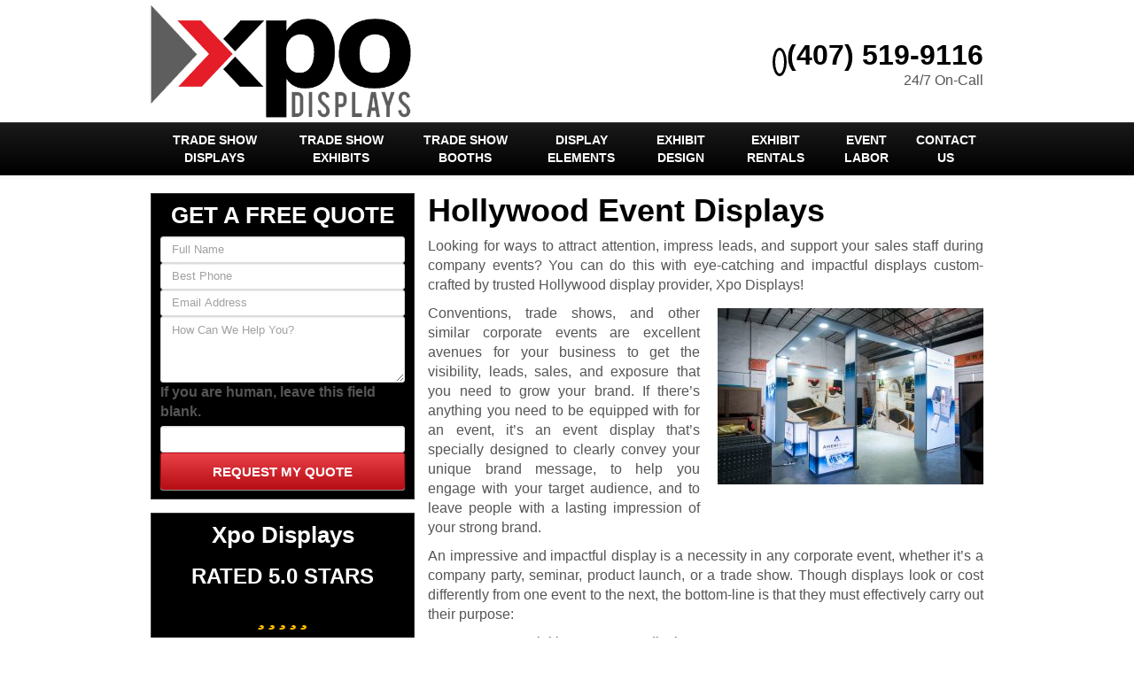

--- FILE ---
content_type: text/html; charset=UTF-8
request_url: https://www.tradeshowdisplaysandexhibits.com/event-displays-hollywood-fl/
body_size: 38481
content:
<!DOCTYPE html>
<html lang="en" class="fontawesome-i2svg-pending">
	<head><meta http-equiv="Content-Type" content="text/html; charset=utf-8"><script>if(navigator.userAgent.match(/MSIE|Internet Explorer/i)||navigator.userAgent.match(/Trident\/7\..*?rv:11/i)){var href=document.location.href;if(!href.match(/[?&]nowprocket/)){if(href.indexOf("?")==-1){if(href.indexOf("#")==-1){document.location.href=href+"?nowprocket=1"}else{document.location.href=href.replace("#","?nowprocket=1#")}}else{if(href.indexOf("#")==-1){document.location.href=href+"&nowprocket=1"}else{document.location.href=href.replace("#","&nowprocket=1#")}}}}</script><script>(()=>{class RocketLazyLoadScripts{constructor(){this.v="2.0.4",this.userEvents=["keydown","keyup","mousedown","mouseup","mousemove","mouseover","mouseout","touchmove","touchstart","touchend","touchcancel","wheel","click","dblclick","input"],this.attributeEvents=["onblur","onclick","oncontextmenu","ondblclick","onfocus","onmousedown","onmouseenter","onmouseleave","onmousemove","onmouseout","onmouseover","onmouseup","onmousewheel","onscroll","onsubmit"]}async t(){this.i(),this.o(),/iP(ad|hone)/.test(navigator.userAgent)&&this.h(),this.u(),this.l(this),this.m(),this.k(this),this.p(this),this._(),await Promise.all([this.R(),this.L()]),this.lastBreath=Date.now(),this.S(this),this.P(),this.D(),this.O(),this.M(),await this.C(this.delayedScripts.normal),await this.C(this.delayedScripts.defer),await this.C(this.delayedScripts.async),await this.T(),await this.F(),await this.j(),await this.A(),window.dispatchEvent(new Event("rocket-allScriptsLoaded")),this.everythingLoaded=!0,this.lastTouchEnd&&await new Promise(t=>setTimeout(t,500-Date.now()+this.lastTouchEnd)),this.I(),this.H(),this.U(),this.W()}i(){this.CSPIssue=sessionStorage.getItem("rocketCSPIssue"),document.addEventListener("securitypolicyviolation",t=>{this.CSPIssue||"script-src-elem"!==t.violatedDirective||"data"!==t.blockedURI||(this.CSPIssue=!0,sessionStorage.setItem("rocketCSPIssue",!0))},{isRocket:!0})}o(){window.addEventListener("pageshow",t=>{this.persisted=t.persisted,this.realWindowLoadedFired=!0},{isRocket:!0}),window.addEventListener("pagehide",()=>{this.onFirstUserAction=null},{isRocket:!0})}h(){let t;function e(e){t=e}window.addEventListener("touchstart",e,{isRocket:!0}),window.addEventListener("touchend",function i(o){o.changedTouches[0]&&t.changedTouches[0]&&Math.abs(o.changedTouches[0].pageX-t.changedTouches[0].pageX)<10&&Math.abs(o.changedTouches[0].pageY-t.changedTouches[0].pageY)<10&&o.timeStamp-t.timeStamp<200&&(window.removeEventListener("touchstart",e,{isRocket:!0}),window.removeEventListener("touchend",i,{isRocket:!0}),"INPUT"===o.target.tagName&&"text"===o.target.type||(o.target.dispatchEvent(new TouchEvent("touchend",{target:o.target,bubbles:!0})),o.target.dispatchEvent(new MouseEvent("mouseover",{target:o.target,bubbles:!0})),o.target.dispatchEvent(new PointerEvent("click",{target:o.target,bubbles:!0,cancelable:!0,detail:1,clientX:o.changedTouches[0].clientX,clientY:o.changedTouches[0].clientY})),event.preventDefault()))},{isRocket:!0})}q(t){this.userActionTriggered||("mousemove"!==t.type||this.firstMousemoveIgnored?"keyup"===t.type||"mouseover"===t.type||"mouseout"===t.type||(this.userActionTriggered=!0,this.onFirstUserAction&&this.onFirstUserAction()):this.firstMousemoveIgnored=!0),"click"===t.type&&t.preventDefault(),t.stopPropagation(),t.stopImmediatePropagation(),"touchstart"===this.lastEvent&&"touchend"===t.type&&(this.lastTouchEnd=Date.now()),"click"===t.type&&(this.lastTouchEnd=0),this.lastEvent=t.type,t.composedPath&&t.composedPath()[0].getRootNode()instanceof ShadowRoot&&(t.rocketTarget=t.composedPath()[0]),this.savedUserEvents.push(t)}u(){this.savedUserEvents=[],this.userEventHandler=this.q.bind(this),this.userEvents.forEach(t=>window.addEventListener(t,this.userEventHandler,{passive:!1,isRocket:!0})),document.addEventListener("visibilitychange",this.userEventHandler,{isRocket:!0})}U(){this.userEvents.forEach(t=>window.removeEventListener(t,this.userEventHandler,{passive:!1,isRocket:!0})),document.removeEventListener("visibilitychange",this.userEventHandler,{isRocket:!0}),this.savedUserEvents.forEach(t=>{(t.rocketTarget||t.target).dispatchEvent(new window[t.constructor.name](t.type,t))})}m(){const t="return false",e=Array.from(this.attributeEvents,t=>"data-rocket-"+t),i="["+this.attributeEvents.join("],[")+"]",o="[data-rocket-"+this.attributeEvents.join("],[data-rocket-")+"]",s=(e,i,o)=>{o&&o!==t&&(e.setAttribute("data-rocket-"+i,o),e["rocket"+i]=new Function("event",o),e.setAttribute(i,t))};new MutationObserver(t=>{for(const n of t)"attributes"===n.type&&(n.attributeName.startsWith("data-rocket-")||this.everythingLoaded?n.attributeName.startsWith("data-rocket-")&&this.everythingLoaded&&this.N(n.target,n.attributeName.substring(12)):s(n.target,n.attributeName,n.target.getAttribute(n.attributeName))),"childList"===n.type&&n.addedNodes.forEach(t=>{if(t.nodeType===Node.ELEMENT_NODE)if(this.everythingLoaded)for(const i of[t,...t.querySelectorAll(o)])for(const t of i.getAttributeNames())e.includes(t)&&this.N(i,t.substring(12));else for(const e of[t,...t.querySelectorAll(i)])for(const t of e.getAttributeNames())this.attributeEvents.includes(t)&&s(e,t,e.getAttribute(t))})}).observe(document,{subtree:!0,childList:!0,attributeFilter:[...this.attributeEvents,...e]})}I(){this.attributeEvents.forEach(t=>{document.querySelectorAll("[data-rocket-"+t+"]").forEach(e=>{this.N(e,t)})})}N(t,e){const i=t.getAttribute("data-rocket-"+e);i&&(t.setAttribute(e,i),t.removeAttribute("data-rocket-"+e))}k(t){Object.defineProperty(HTMLElement.prototype,"onclick",{get(){return this.rocketonclick||null},set(e){this.rocketonclick=e,this.setAttribute(t.everythingLoaded?"onclick":"data-rocket-onclick","this.rocketonclick(event)")}})}S(t){function e(e,i){let o=e[i];e[i]=null,Object.defineProperty(e,i,{get:()=>o,set(s){t.everythingLoaded?o=s:e["rocket"+i]=o=s}})}e(document,"onreadystatechange"),e(window,"onload"),e(window,"onpageshow");try{Object.defineProperty(document,"readyState",{get:()=>t.rocketReadyState,set(e){t.rocketReadyState=e},configurable:!0}),document.readyState="loading"}catch(t){console.log("WPRocket DJE readyState conflict, bypassing")}}l(t){this.originalAddEventListener=EventTarget.prototype.addEventListener,this.originalRemoveEventListener=EventTarget.prototype.removeEventListener,this.savedEventListeners=[],EventTarget.prototype.addEventListener=function(e,i,o){o&&o.isRocket||!t.B(e,this)&&!t.userEvents.includes(e)||t.B(e,this)&&!t.userActionTriggered||e.startsWith("rocket-")||t.everythingLoaded?t.originalAddEventListener.call(this,e,i,o):(t.savedEventListeners.push({target:this,remove:!1,type:e,func:i,options:o}),"mouseenter"!==e&&"mouseleave"!==e||t.originalAddEventListener.call(this,e,t.savedUserEvents.push,o))},EventTarget.prototype.removeEventListener=function(e,i,o){o&&o.isRocket||!t.B(e,this)&&!t.userEvents.includes(e)||t.B(e,this)&&!t.userActionTriggered||e.startsWith("rocket-")||t.everythingLoaded?t.originalRemoveEventListener.call(this,e,i,o):t.savedEventListeners.push({target:this,remove:!0,type:e,func:i,options:o})}}J(t,e){this.savedEventListeners=this.savedEventListeners.filter(i=>{let o=i.type,s=i.target||window;return e!==o||t!==s||(this.B(o,s)&&(i.type="rocket-"+o),this.$(i),!1)})}H(){EventTarget.prototype.addEventListener=this.originalAddEventListener,EventTarget.prototype.removeEventListener=this.originalRemoveEventListener,this.savedEventListeners.forEach(t=>this.$(t))}$(t){t.remove?this.originalRemoveEventListener.call(t.target,t.type,t.func,t.options):this.originalAddEventListener.call(t.target,t.type,t.func,t.options)}p(t){let e;function i(e){return t.everythingLoaded?e:e.split(" ").map(t=>"load"===t||t.startsWith("load.")?"rocket-jquery-load":t).join(" ")}function o(o){function s(e){const s=o.fn[e];o.fn[e]=o.fn.init.prototype[e]=function(){return this[0]===window&&t.userActionTriggered&&("string"==typeof arguments[0]||arguments[0]instanceof String?arguments[0]=i(arguments[0]):"object"==typeof arguments[0]&&Object.keys(arguments[0]).forEach(t=>{const e=arguments[0][t];delete arguments[0][t],arguments[0][i(t)]=e})),s.apply(this,arguments),this}}if(o&&o.fn&&!t.allJQueries.includes(o)){const e={DOMContentLoaded:[],"rocket-DOMContentLoaded":[]};for(const t in e)document.addEventListener(t,()=>{e[t].forEach(t=>t())},{isRocket:!0});o.fn.ready=o.fn.init.prototype.ready=function(i){function s(){parseInt(o.fn.jquery)>2?setTimeout(()=>i.bind(document)(o)):i.bind(document)(o)}return"function"==typeof i&&(t.realDomReadyFired?!t.userActionTriggered||t.fauxDomReadyFired?s():e["rocket-DOMContentLoaded"].push(s):e.DOMContentLoaded.push(s)),o([])},s("on"),s("one"),s("off"),t.allJQueries.push(o)}e=o}t.allJQueries=[],o(window.jQuery),Object.defineProperty(window,"jQuery",{get:()=>e,set(t){o(t)}})}P(){const t=new Map;document.write=document.writeln=function(e){const i=document.currentScript,o=document.createRange(),s=i.parentElement;let n=t.get(i);void 0===n&&(n=i.nextSibling,t.set(i,n));const c=document.createDocumentFragment();o.setStart(c,0),c.appendChild(o.createContextualFragment(e)),s.insertBefore(c,n)}}async R(){return new Promise(t=>{this.userActionTriggered?t():this.onFirstUserAction=t})}async L(){return new Promise(t=>{document.addEventListener("DOMContentLoaded",()=>{this.realDomReadyFired=!0,t()},{isRocket:!0})})}async j(){return this.realWindowLoadedFired?Promise.resolve():new Promise(t=>{window.addEventListener("load",t,{isRocket:!0})})}M(){this.pendingScripts=[];this.scriptsMutationObserver=new MutationObserver(t=>{for(const e of t)e.addedNodes.forEach(t=>{"SCRIPT"!==t.tagName||t.noModule||t.isWPRocket||this.pendingScripts.push({script:t,promise:new Promise(e=>{const i=()=>{const i=this.pendingScripts.findIndex(e=>e.script===t);i>=0&&this.pendingScripts.splice(i,1),e()};t.addEventListener("load",i,{isRocket:!0}),t.addEventListener("error",i,{isRocket:!0}),setTimeout(i,1e3)})})})}),this.scriptsMutationObserver.observe(document,{childList:!0,subtree:!0})}async F(){await this.X(),this.pendingScripts.length?(await this.pendingScripts[0].promise,await this.F()):this.scriptsMutationObserver.disconnect()}D(){this.delayedScripts={normal:[],async:[],defer:[]},document.querySelectorAll("script[type$=rocketlazyloadscript]").forEach(t=>{t.hasAttribute("data-rocket-src")?t.hasAttribute("async")&&!1!==t.async?this.delayedScripts.async.push(t):t.hasAttribute("defer")&&!1!==t.defer||"module"===t.getAttribute("data-rocket-type")?this.delayedScripts.defer.push(t):this.delayedScripts.normal.push(t):this.delayedScripts.normal.push(t)})}async _(){await this.L();let t=[];document.querySelectorAll("script[type$=rocketlazyloadscript][data-rocket-src]").forEach(e=>{let i=e.getAttribute("data-rocket-src");if(i&&!i.startsWith("data:")){i.startsWith("//")&&(i=location.protocol+i);try{const o=new URL(i).origin;o!==location.origin&&t.push({src:o,crossOrigin:e.crossOrigin||"module"===e.getAttribute("data-rocket-type")})}catch(t){}}}),t=[...new Map(t.map(t=>[JSON.stringify(t),t])).values()],this.Y(t,"preconnect")}async G(t){if(await this.K(),!0!==t.noModule||!("noModule"in HTMLScriptElement.prototype))return new Promise(e=>{let i;function o(){(i||t).setAttribute("data-rocket-status","executed"),e()}try{if(navigator.userAgent.includes("Firefox/")||""===navigator.vendor||this.CSPIssue)i=document.createElement("script"),[...t.attributes].forEach(t=>{let e=t.nodeName;"type"!==e&&("data-rocket-type"===e&&(e="type"),"data-rocket-src"===e&&(e="src"),i.setAttribute(e,t.nodeValue))}),t.text&&(i.text=t.text),t.nonce&&(i.nonce=t.nonce),i.hasAttribute("src")?(i.addEventListener("load",o,{isRocket:!0}),i.addEventListener("error",()=>{i.setAttribute("data-rocket-status","failed-network"),e()},{isRocket:!0}),setTimeout(()=>{i.isConnected||e()},1)):(i.text=t.text,o()),i.isWPRocket=!0,t.parentNode.replaceChild(i,t);else{const i=t.getAttribute("data-rocket-type"),s=t.getAttribute("data-rocket-src");i?(t.type=i,t.removeAttribute("data-rocket-type")):t.removeAttribute("type"),t.addEventListener("load",o,{isRocket:!0}),t.addEventListener("error",i=>{this.CSPIssue&&i.target.src.startsWith("data:")?(console.log("WPRocket: CSP fallback activated"),t.removeAttribute("src"),this.G(t).then(e)):(t.setAttribute("data-rocket-status","failed-network"),e())},{isRocket:!0}),s?(t.fetchPriority="high",t.removeAttribute("data-rocket-src"),t.src=s):t.src="data:text/javascript;base64,"+window.btoa(unescape(encodeURIComponent(t.text)))}}catch(i){t.setAttribute("data-rocket-status","failed-transform"),e()}});t.setAttribute("data-rocket-status","skipped")}async C(t){const e=t.shift();return e?(e.isConnected&&await this.G(e),this.C(t)):Promise.resolve()}O(){this.Y([...this.delayedScripts.normal,...this.delayedScripts.defer,...this.delayedScripts.async],"preload")}Y(t,e){this.trash=this.trash||[];let i=!0;var o=document.createDocumentFragment();t.forEach(t=>{const s=t.getAttribute&&t.getAttribute("data-rocket-src")||t.src;if(s&&!s.startsWith("data:")){const n=document.createElement("link");n.href=s,n.rel=e,"preconnect"!==e&&(n.as="script",n.fetchPriority=i?"high":"low"),t.getAttribute&&"module"===t.getAttribute("data-rocket-type")&&(n.crossOrigin=!0),t.crossOrigin&&(n.crossOrigin=t.crossOrigin),t.integrity&&(n.integrity=t.integrity),t.nonce&&(n.nonce=t.nonce),o.appendChild(n),this.trash.push(n),i=!1}}),document.head.appendChild(o)}W(){this.trash.forEach(t=>t.remove())}async T(){try{document.readyState="interactive"}catch(t){}this.fauxDomReadyFired=!0;try{await this.K(),this.J(document,"readystatechange"),document.dispatchEvent(new Event("rocket-readystatechange")),await this.K(),document.rocketonreadystatechange&&document.rocketonreadystatechange(),await this.K(),this.J(document,"DOMContentLoaded"),document.dispatchEvent(new Event("rocket-DOMContentLoaded")),await this.K(),this.J(window,"DOMContentLoaded"),window.dispatchEvent(new Event("rocket-DOMContentLoaded"))}catch(t){console.error(t)}}async A(){try{document.readyState="complete"}catch(t){}try{await this.K(),this.J(document,"readystatechange"),document.dispatchEvent(new Event("rocket-readystatechange")),await this.K(),document.rocketonreadystatechange&&document.rocketonreadystatechange(),await this.K(),this.J(window,"load"),window.dispatchEvent(new Event("rocket-load")),await this.K(),window.rocketonload&&window.rocketonload(),await this.K(),this.allJQueries.forEach(t=>t(window).trigger("rocket-jquery-load")),await this.K(),this.J(window,"pageshow");const t=new Event("rocket-pageshow");t.persisted=this.persisted,window.dispatchEvent(t),await this.K(),window.rocketonpageshow&&window.rocketonpageshow({persisted:this.persisted})}catch(t){console.error(t)}}async K(){Date.now()-this.lastBreath>45&&(await this.X(),this.lastBreath=Date.now())}async X(){return document.hidden?new Promise(t=>setTimeout(t)):new Promise(t=>requestAnimationFrame(t))}B(t,e){return e===document&&"readystatechange"===t||(e===document&&"DOMContentLoaded"===t||(e===window&&"DOMContentLoaded"===t||(e===window&&"load"===t||e===window&&"pageshow"===t)))}static run(){(new RocketLazyLoadScripts).t()}}RocketLazyLoadScripts.run()})();</script>
		<meta name="viewport" content="width=device-width, initial-scale=1">
        <meta http-equiv="x-dns-prefetch-control" content="off">
        <meta name="theme-color" content="#008000">
        <meta name="msapplication-navbutton-color" content="#008000">
        <meta name="apple-mobile-web-app-status-bar-style" content="#008000">
				
		<title>Best Event Displays Hollywood, FL | Custom Exhibit &amp; Booth Company</title>
<link data-rocket-preload as="style" href="https://fonts.googleapis.com/css?family=Roboto%3A100%2C400&#038;display=swap" rel="preload">
<link href="https://fonts.googleapis.com/css?family=Roboto%3A100%2C400&#038;display=swap" media="print" onload="this.media=&#039;all&#039;" rel="stylesheet">
<noscript><link rel="stylesheet" href="https://fonts.googleapis.com/css?family=Roboto%3A100%2C400&#038;display=swap"></noscript>
        <meta property="og:image" content="https://www.tradeshowdisplaysandexhibits.com/wp-content/uploads/2013/09/xfallback.png" />
		
		<link rel="shortcut icon" href="https://www.tradeshowdisplaysandexhibits.com/wp-content/uploads/2013/09/xfav.png">
        		
				
		<meta name='robots' content='max-image-preview:large' />
<link href='https://fonts.gstatic.com' crossorigin rel='preconnect' />
<link data-minify="1" rel='stylesheet' id='formidable-css' href='https://www.tradeshowdisplaysandexhibits.com/wp-content/cache/min/1/wp-content/plugins/formidable/css/formidableforms.css?ver=1706905472' type='text/css' media='all' />
<style id='wp-emoji-styles-inline-css' type='text/css'>

	img.wp-smiley, img.emoji {
		display: inline !important;
		border: none !important;
		box-shadow: none !important;
		height: 1em !important;
		width: 1em !important;
		margin: 0 0.07em !important;
		vertical-align: -0.1em !important;
		background: none !important;
		padding: 0 !important;
	}
</style>
<link data-minify="1" rel='stylesheet' id='rs-plugin-settings-css' href='https://www.tradeshowdisplaysandexhibits.com/wp-content/cache/min/1/wp-content/plugins/revslider_new/public/assets/css/rs6.css?ver=1706905472' type='text/css' media='all' />
<style id='rs-plugin-settings-inline-css' type='text/css'>
.tp-caption a{color:#ff7302;text-shadow:none;-webkit-transition:all 0.2s ease-out;-moz-transition:all 0.2s ease-out;-o-transition:all 0.2s ease-out;-ms-transition:all 0.2s ease-out}.tp-caption a:hover{color:#ffa902}
</style>
<link data-minify="1" rel='stylesheet' id='bootstrap-css' href='https://www.tradeshowdisplaysandexhibits.com/wp-content/cache/min/1/wp-content/themes/lead-capture2/css/bootstrap.min.css?ver=1706905472' type='text/css' media='all' />
<link data-minify="1" rel='stylesheet' id='colorbox-css-css' href='https://www.tradeshowdisplaysandexhibits.com/wp-content/cache/min/1/wp-content/themes/lead-capture2/colorbox/colorbox.css?ver=1706905472' type='text/css' media='all' />
<link data-minify="1" rel='stylesheet' id='ouibounce-css-css' href='https://www.tradeshowdisplaysandexhibits.com/wp-content/cache/min/1/wp-content/themes/lead-capture2/css/ouibounce.min.css?ver=1706905472' type='text/css' media='all' />
<link rel='stylesheet' id='theme-style-css' href='https://www.tradeshowdisplaysandexhibits.com/wp-content/themes/lead-capture2/style.css' type='text/css' media='all' />
<script type="rocketlazyloadscript" data-rocket-type="text/javascript" data-rocket-src="https://www.tradeshowdisplaysandexhibits.com/wp-includes/js/jquery/jquery.min.js" id="jquery-core-js"></script>
<script type="rocketlazyloadscript" data-rocket-type="text/javascript" data-rocket-src="https://www.tradeshowdisplaysandexhibits.com/wp-includes/js/jquery/jquery-migrate.min.js" id="jquery-migrate-js" data-rocket-defer defer></script>
<script type="rocketlazyloadscript" data-rocket-type="text/javascript" data-rocket-src="https://www.tradeshowdisplaysandexhibits.com/wp-content/plugins/revslider_new/public/assets/js/rbtools.min.js" id="tp-tools-js" data-rocket-defer defer></script>
<script type="rocketlazyloadscript" data-rocket-type="text/javascript" data-rocket-src="https://www.tradeshowdisplaysandexhibits.com/wp-content/plugins/revslider_new/public/assets/js/rs6.min.js" id="revmin-js" data-rocket-defer defer></script>
<link rel="https://api.w.org/" href="https://www.tradeshowdisplaysandexhibits.com/wp-json/" /><link rel="alternate" type="application/json" href="https://www.tradeshowdisplaysandexhibits.com/wp-json/wp/v2/pages/4616" /><link rel='shortlink' href='https://www.tradeshowdisplaysandexhibits.com/?p=4616' />
<link rel="alternate" type="application/json+oembed" href="https://www.tradeshowdisplaysandexhibits.com/wp-json/oembed/1.0/embed?url=https%3A%2F%2Fwww.tradeshowdisplaysandexhibits.com%2Fevent-displays-hollywood-fl%2F" />
<link rel="alternate" type="text/xml+oembed" href="https://www.tradeshowdisplaysandexhibits.com/wp-json/oembed/1.0/embed?url=https%3A%2F%2Fwww.tradeshowdisplaysandexhibits.com%2Fevent-displays-hollywood-fl%2F&#038;format=xml" />
<script type="rocketlazyloadscript">document.documentElement.className += " js";</script>
<!--[if lt IE 9]><script src="https://www.tradeshowdisplaysandexhibits.com/wp-content/themes/lead-capture2/js/html5shiv.js"></script><script src="https://www.tradeshowdisplaysandexhibits.com/wp-content/themes/lead-capture2/js/respond.min.js"></script><![endif]--><!-- SEO meta tags powered by SmartCrawl https://wpmudev.com/project/smartcrawl-wordpress-seo/ -->
<link rel="canonical" href="https://www.tradeshowdisplaysandexhibits.com/event-displays-hollywood-fl/" />
<meta name="description" content="Exhibiting at a trade show, convention, or expo? Custom Hollywood event displays designed, manufactured, &amp; installed on-site by exhibit company experts. Get noticed &amp; sell more with an impactful custom booth!" />
<!-- /SEO -->
<script type="rocketlazyloadscript" data-rocket-type="text/javascript">function setREVStartSize(e){			
			try {								
				var pw = document.getElementById(e.c).parentNode.offsetWidth,
					newh;
				pw = pw===0 || isNaN(pw) ? window.innerWidth : pw;
				e.tabw = e.tabw===undefined ? 0 : parseInt(e.tabw);
				e.thumbw = e.thumbw===undefined ? 0 : parseInt(e.thumbw);
				e.tabh = e.tabh===undefined ? 0 : parseInt(e.tabh);
				e.thumbh = e.thumbh===undefined ? 0 : parseInt(e.thumbh);
				e.tabhide = e.tabhide===undefined ? 0 : parseInt(e.tabhide);
				e.thumbhide = e.thumbhide===undefined ? 0 : parseInt(e.thumbhide);
				e.mh = e.mh===undefined || e.mh=="" || e.mh==="auto" ? 0 : parseInt(e.mh,0);		
				if(e.layout==="fullscreen" || e.l==="fullscreen") 						
					newh = Math.max(e.mh,window.innerHeight);				
				else{					
					e.gw = Array.isArray(e.gw) ? e.gw : [e.gw];
					for (var i in e.rl) if (e.gw[i]===undefined || e.gw[i]===0) e.gw[i] = e.gw[i-1];					
					e.gh = e.el===undefined || e.el==="" || (Array.isArray(e.el) && e.el.length==0)? e.gh : e.el;
					e.gh = Array.isArray(e.gh) ? e.gh : [e.gh];
					for (var i in e.rl) if (e.gh[i]===undefined || e.gh[i]===0) e.gh[i] = e.gh[i-1];
										
					var nl = new Array(e.rl.length),
						ix = 0,						
						sl;					
					e.tabw = e.tabhide>=pw ? 0 : e.tabw;
					e.thumbw = e.thumbhide>=pw ? 0 : e.thumbw;
					e.tabh = e.tabhide>=pw ? 0 : e.tabh;
					e.thumbh = e.thumbhide>=pw ? 0 : e.thumbh;					
					for (var i in e.rl) nl[i] = e.rl[i]<window.innerWidth ? 0 : e.rl[i];
					sl = nl[0];									
					for (var i in nl) if (sl>nl[i] && nl[i]>0) { sl = nl[i]; ix=i;}															
					var m = pw>(e.gw[ix]+e.tabw+e.thumbw) ? 1 : (pw-(e.tabw+e.thumbw)) / (e.gw[ix]);					

					newh =  (e.type==="carousel" && e.justify==="true" ? e.gh[ix] : (e.gh[ix] * m)) + (e.tabh + e.thumbh);
				}			
				
				if(window.rs_init_css===undefined) window.rs_init_css = document.head.appendChild(document.createElement("style"));					
				document.getElementById(e.c).height = newh;
				window.rs_init_css.innerHTML += "#"+e.c+"_wrapper { height: "+newh+"px }";				
			} catch(e){
				console.log("Failure at Presize of Slider:" + e)
			}					   
		  };</script>
<noscript><style id="rocket-lazyload-nojs-css">.rll-youtube-player, [data-lazy-src]{display:none !important;}</style></noscript>		
		<script type="rocketlazyloadscript" async data-rocket-src="https://www.googletagmanager.com/gtag/js?id=UA-143544623-1"></script>
<script type="rocketlazyloadscript">
  window.dataLayer = window.dataLayer || [];
  function gtag(){dataLayer.push(arguments);}
  gtag('js', new Date());

gtag('config', 'UA-143544623-1', {
  'link_attribution': true
});
setTimeout("gtag('event', 'No Bounce', { 'event_category' : 'Adjusted Bounce' })",5000);
</script>
		<link data-minify="1" href="https://www.tradeshowdisplaysandexhibits.com/wp-content/cache/min/1/wp-content/themes/lead-capture2/theme01/style.css?ver=1706905472" rel="stylesheet" type="text/css" />
        <!--[if IE]>
            <link href="https://www.tradeshowdisplaysandexhibits.com/wp-content/themes/lead-capture2/theme01/ie.css" rel="stylesheet" type="text/css" />
        <![endif]-->               


<script type="rocketlazyloadscript" data-minify="1" data-rocket-src="https://www.tradeshowdisplaysandexhibits.com/wp-content/cache/min/1/wp-content/themes/lead-capture2/js/modernizr.custom.js?ver=1706905472" data-rocket-defer defer></script>
        
		<style>
                      p{
    text-align: justify !important;
}
  
.pagination>li>a, .pagination>li>span{
    color:#e5121c !important;
    background: !important;
    border-color:;
}

.pagination>.active>a, .pagination>.active>a:focus, .pagination>.active>a:hover, .pagination>.active>span, .pagination>.active>span:focus, .pagination>.active>span:hover, .pagination>li>a:hover, .pagination>li>span:hover{    
    color:#ffffff !important;
    background:#e5121c !important;
    border-color:#e5121c;
}

            
            
            
          
		h1, h1 > a, h2, h2 > a, h3, h3 > a, h4, h4 > a, h5, h5 > a, h6, h6 > a, strong {color:#000000 !important}h3 {font-size:18px;}h4.modal-title {font-size:24px;}body, td, p {font-size:16px;}article a {color: #555555 !important;}h2.phone_on_modal a:hover, article a:hover {color: #444444 !important;}article a:hover {color: #000000 !important;}.modal-header, header, .top-mobile.visible-xs, h2.phone_on_modal, .modal-content {background-color: #ffffff;}header .container > .social-media > ul > li > a > i {background: #cccccc;}header, header .custom{background-color: #ffffff;}header .container .phone-address .address, .old_head .aggregate-rating strong {color: #000000 !important;}header .container .phone-address .phone, .header .container .phone-address .hctext {color: #000000;}.blocks .service_block strong, .blocks .service_block strong a, .service_block strong, .service_block strong a{color:#FFF !important}.slider-bg{background:#000000 !important}header .container .phone-address .phone strong {color:#000000;}.forcefullwidth_wrapper_tp_banner, .feature-area.fa_full{display:block}.forcefullwidth_wrapper_tp_banner .defaultimg{background-size: cover !important;}.navbar, .sideMenu {background-image: -webkit-gradient(linear, left 0%, left 100%, from(#1a1a1a), to(#000000));background-image: -webkit-linear-gradient(top, #1a1a1a, 0%, #000000, 100%);background-image: -moz-linear-gradient(top, #1a1a1a 0%, #000000 100%);background-image: linear-gradient(to bottom, #1a1a1a 0%, #000000 100%);background-repeat: repeat-x;filter: progid:DXImageTransform.Microsoft.gradient(startColorstr='#1a1a1a', endColorstr='#000000', GradientType=0);}.navbar-brand:hover,.navbar-nav > li > a:hover,.navbar-brand:focus,.navbar-nav > li > a:focus, .navbar .navbar-nav > .active > a, .navbar .navbar-nav > li:hover > a {background: #000000;}header.sticky{background:#ffffff; border-bottom: #000000 solid 2px;}.item_toggler:hover{background: #000000;}.item_toggler, .sideMenu li a:hover, .sideMenu > li > a:hover,.sideMenu > li > a:focus, .sideMenu .active > a, .sideMenu > li:hover > a {background-image: -webkit-gradient(linear, left 0%, left 100%, from(#1a1a1a), to(#000000));background-image: -webkit-linear-gradient(top, #1a1a1a, 0%, #000000, 100%);background-image: -moz-linear-gradient(top, #1a1a1a 0%, #000000 100%);background-image: linear-gradient(to bottom, #1a1a1a 0%, #000000 100%);background-repeat: repeat-x;filter: progid:DXImageTransform.Microsoft.gradient(startColorstr='#1a1a1a', endColorstr='#000000', GradientType=0);}.dropdown.open a.dropdown-toggle,.dropdown-menu,.dropdown.open .dropdown-menu {background: #000000 ;}.dropdown-menu > li > a:hover,.dropdown-menu > li > a:focus,.dropdown-menu > .active > a,.dropdown-menu > .active > a:hover,.dropdown-menu > .active > a:focus, .nav .open>a, .nav .open>a:focus, .nav .open>a:hover {background-color: #000000 !important;}.navbar .navbar-nav > li > a, .navbar .navbar-nav > .active > a, .navbar-brand, .dropdown-menu > li > a, .dropdown-menu .dropdown-header, .dropdown-menu > li > a:hover, .dropdown-menu > li > a:focus, .dropdown-menu > .active > a, .dropdown-menu > .active > a:hover, .dropdown-menu > .active > a:focus {color:#ffffff}.navbar-toggle .icon-bar {background-color:#ffffff;}.feature-area {background-color: #ffffff; background-image:url() !important;}main {background-image:url(https://www.tradeshowdisplaysandexhibits.com/wp-content/themes/lead-capture2/images/textures/none.png) !important;}footer {background-image:url(https://www.tradeshowdisplaysandexhibits.com/wp-content/themes/lead-capture2/images/textures/none.png) !important;}.widget_text h2, .widget_nav_menu h2,.aggregate-rating,.lead-form .form, .frm_form_widget, .testimonial_widget h2, .modal-body, .gallery-caption, .srv_group_holder h3 {background-color:#000000;border-color:#333333;}h4.modal-title, .lead-form .form h2, .frm_form_widget h2, .lead-form .form p, .frm_form_widget p, .modal-title {color:#ffffff !important;}.featured-content {background-color:#ffffff}footer {background-color:#000000;}footer h2, footer h2 a, footer h3, footer h3 a, footer h4, footer h5, footer h6, footer strong {color:#ffffff !important;}footer{color:#ffffff;}.license_details h4 {color:#ffffff !important;}footer a, footer .aggregate-rating a, footer .aggregate-rating a strong {color:#ffffff !important;}footer a:hover, footer .aggregate-rating a:hover {color:#cccccc !important;}footer .footer-bottom nav a {color:#e5121c !important;}footer .footer-bottom nav a:hover {color:#b70e16 !important;}footer .footer-bottom {background-color:#ffffff;padding:5px 0 5px;margin-top:15px;margin-bottom:-30px;}footer .footer-bottom {color:#000000;}.frm_style_formidable-style.with_frm_style .frm_submit button, .frm_button_submit, .btn-primary, .btn-default.wrbtn, .stickyPhone, .stickyEmail {background-image: -webkit-gradient(linear, left 0%, left 100%, from(#ea4149), to(#b70e16));background-image: -webkit-linear-gradient(top, #ea4149, 0%, #b70e16, 100%);background-image: -moz-linear-gradient(top, #ea4149 0%, #b70e16 100%);background-image: linear-gradient(to bottom, #ea4149 0%, #b70e16 100%);background-repeat: repeat-x;filter: progid:DXImageTransform.Microsoft.gradient(startColorstr='#ea4149', endColorstr='#b70e16', GradientType=0);border-color:#b70e16;color:#ffffff;}.frm_style_formidable-style.with_frm_style .frm_submit button:active, .frm_style_formidable-style.with_frm_style .frm_submit button:focus, .frm_style_formidable-style.with_frm_style .frm_submit button:active, .frm_style_formidable-style.with_frm_style .frm_submit button:hover, .frm_button_submit:hover, .btn-primary:hover, .btn-default.wrbtn:hover, .stickyPhone:hover, .stickyEmail:hover{background-image: -webkit-gradient(linear, left 0%, left 100%, from(#e82a33), to(#ce1019));background-image: -webkit-linear-gradient(top, #e82a33, 0%, #ce1019, 100%);background-image: -moz-linear-gradient(top, #e82a33 0%, #ce1019 100%);background-image: linear-gradient(to bottom, #e82a33 0%, #ce1019 100%);background-repeat: repeat-x;filter: progid:DXImageTransform.Microsoft.gradient(startColorstr='#e82a33', endColorstr='#ce1019', GradientType=0);color:#ffffff;border-color:#ea4149;}.stickyMenu{color:#e5121c}.stickyMenu:hover{color:#e5121c}article a.btn-primary{color:#ffffff !important}.rev_slider .btn-primary, a.serv_button{background-image: -webkit-gradient(linear, left 0%, left 100%, from(#ea4149), to(#b70e16));background-image: -webkit-linear-gradient(top, #ea4149, 0%, #b70e16, 100%);background-image: -moz-linear-gradient(top, #ea4149 0%, #b70e16 100%);background-image: linear-gradient(to bottom, #ea4149 0%, #b70e16 100%);background-repeat: repeat-x;filter: progid:DXImageTransform.Microsoft.gradient(startColorstr='#ea4149', endColorstr='#b70e16', GradientType=0);border-color:#b70e16;}.rev_slider .btn-primary:hover, a.serv_button:hover{background-image: -webkit-gradient(linear, left 0%, left 100%, from(#e82a33), to(#ce1019));background-image: -webkit-linear-gradient(top, #e82a33, 0%, #ce1019, 100%);background-image: -moz-linear-gradient(top, #e82a33 0%, #ce1019 100%);background-image: linear-gradient(to bottom, #e82a33 0%, #ce1019 100%);background-repeat: repeat-x;filter: progid:DXImageTransform.Microsoft.gradient(startColorstr='#e82a33', endColorstr='#ce1019', GradientType=0);border-color:#ea4149;}.frm_style_formidable-style.with_frm_style .frm_submit button, .btn-warning, .frm_submit input[type=submit].btn-warning, .frm_submit input[type=button].btn-warning, .service_block strong, .srv_group_holder b, .ctaBtnCrawl, .btn-default.wrbtn {background-image: -webkit-gradient(linear, left 0%, left 100%, from(#ea4149), to(#b70e16));background-image: -webkit-linear-gradient(top, #ea4149, 0%, #b70e16, 100%);background-image: -moz-linear-gradient(top, #ea4149 0%, #b70e16 100%);background-image: linear-gradient(to bottom, #ea4149 0%, #b70e16 100%);background-repeat: repeat-x;filter: progid:DXImageTransform.Microsoft.gradient(startColorstr='#ea4149', endColorstr='#b70e16', GradientType=0);border-color:#b70e16 !important;}.frm_style_formidable-style.with_frm_style .frm_submit button:active, .frm_style_formidable-style.with_frm_style .frm_submit button:focus, .frm_style_formidable-style.with_frm_style .frm_submit button:active, .frm_style_formidable-style.with_frm_style .frm_submit button:hover, .frm_style_formidable-style.with_frm_style .frm_submit button:hover, .btn-warning:hover, .frm_submit input[type=submit].btn-warning:hover, .frm_submit input[type=button].btn-warning:hover,.service_block strong:hover, .srv_group_holder b:hover, .ctaBtnCrawl:hover, .btn-default.wrbtn:hover {background-image: -webkit-gradient(linear, left 0%, left 100%, from(#e82a33), to(#ce1019));background-image: -webkit-linear-gradient(top, #e82a33, 0%, #ce1019, 100%);background-image: -moz-linear-gradient(top, #e82a33 0%, #ce1019 100%);background-image: linear-gradient(to bottom, #e82a33 0%, #ce1019 100%);background-repeat: repeat-x;filter: progid:DXImageTransform.Microsoft.gradient(startColorstr='#e82a33', endColorstr='#ce1019', GradientType=0);border-color:#ea4149 !important;}.service_block strong{color: !important; background:#000000 !important; border:#000000 solid 1px !important;}.service_block strong:hover, .service_block a:hover strong{color: !important; background:#000000 !important; border:#000000 solid 1px !important;}.service_block strong, .service_block a strong{border: #FFF solid 1px !important;}.phone a, header .aggregate-rating h3, .phone h3{color:#000000 !important; text-decoration:none}.
				
				-address {margin-top:10px !important}.phone-address .phone {line-height:1.1 !important}.phone-address .address, .phone-address .hours {}.starburst, .starburst h3, .starburst a, .starburst h3 a {color:#ffffff !important}.starburst .svg-inline--fa{color:#dd3333}.tp-caption div:first-child{
    /*width: 100% !important;
    max-width: 100% !important;*/
    margin: 0px 0px !important;
    left: 0px !important;
    right: 0px !important;
    position: relative !important;
    display: inline-block !important;
    white-space: normal !important;
    word-wrap: normal !important;
    text-align: left !important;
}
@media screen and (max-width: 767px) {
    .short-articles .blocks.no_image{
        min-height:250px !important;
    }
}
@media screen and (max-width: 380px) {
    .short-articles .blocks.no_image{
        min-height:285px !important;
    }
}
/*OVERRIDES*/
@media only screen and (max-width: 360px){
.gallery-item {
width: 25%!important;
    height: auto!important;
}
}
.frm-star-group .star-rating, .frm-star-group input+label {
    width: 90px;
    height: 90px;
    font-size: 80px;
}
.stcontext {
    padding: 24px 24px
}
body{display:block !important}
rs-sbg-px:before{
content:"";
display:block;
position:absolute;
top:0px;
left:0px;
width:100%;
height:100%;
z-index:100;
background:rgba(255,255,255,0.5)
}
.tp-shapewrapper {
    display: none !important;
}

/*Hide Recaptcha Badge*/
.grecaptcha-badge { 
    visibility: hidden;
}    .feature-area, main.rsactive {
        margin-top: 0px !important;
    } .defaultimg {
    background-size: cover !important;
}#next, #prev{color:#ffffff;} #next:hover, #prev:hover{color: !important;}.cycle-pager span{background:#ffffff;} .cycle-pager span.cycle-pager-active{background:;}.top-nav li a{color:#ffffff}.top-nav li a:hover{color: !important; }.testimonial_widget h2, .widget_nav_menu h2, .widget_text h2, .aggregate-rating h2, .aggregate-rating h2, .modal-title{color:#FFF !important; font-size:23.7px}.testimonial-text,.sidebar .aggregate-rating, .sidebar .aggregate-rating span, .sidebar .aggregate-rating h3, .sidebar .aggregate-rating strong, #next .fa, #prev .fa{color:#FFF !important;}.sidebar .aggregate-rating a{color:#FFF !important;}.new_head .btn-group>.btn:first-child:not(:last-child):not(.dropdown-toggle) {
    border-top-right-radius: 3px !important;
    border-bottom-right-radius: 3px !important;
    width:100%;
}
            @media only screen and (min-width:768px){
                .srv_group_holder img{
                width:100%;
                }
            }
            @media screen and (min-width: 992px) {
                .equal .navbar-nav>li {
                    display: flex !important;
                }
            }
            
			
			.frm_form_widget p{color:#ffffff !important; }
            	.testimonial_widget h2, .widget_nav_menu h2,.aggregate-rating h2,.aggregate-rating{color:#ffffff !important; }
            
            
            .phone-address .phone{color:#000000 !important}
            .phone-address .address{color: !important}
            .phone-address .hctext{color: !important}
            .phone-address .hours{color: !important}
            .sidebar ul.sub-menu {
    padding-left: 25px;
}
            .sub-menu .menu-item:last-child {
    border-bottom: none;
}
            .wrbtn{color: #ffffff !important; background:  !important}
			
     .widget_nav_menu h2, .testimonial_widget h2, .widget_text h2 {
    text-align: center;
    -webkit-box-shadow: inset 0 0 60px rgba(0,0,0,.25),0 0 rgba(0,0,0,.25);
    box-shadow: inset 0 0 60px rgba(0,0,0,.25),0 0 rgba(0,0,0,.25);
}
            
.sidebar a, .testimonial-text a, .widget_nav_menu a,.sidebar li:before, .testimonial_widget .cycle-slideshow article a, .blocks h2 a:hover {
    text-decoration: none;
    color:#000000;
}
 .sidebar a:hover, .testimonial-text a, .widget_nav_menu a:hover, .testimonial_widget .cycle-slideshow article a:hover, .sidebar li:hover:before{
      color:#e5121c;
 }
    .widget_nav_menu a:hover sidebar .menu-item:before{
                 color:#e5121c;
            }
.widget_nav_menu ul, .widget_text ul {
    padding: 0;
    list-style: none;
}
.widget ul li {
    padding: 7px 0px;
    border-bottom: 2px dotted #000000;
  
}   
            
            .sidebar article.testimonial .testimonial-text{
                color: #000000 !important;
            }
            
            
            .sidebar article.testimonial .testimonial-text a{
                color: #000000 !important;
            }
            
            
            .sidebar article.testimonial .testimonial-text a:hover{
                color: #e5121c !important;
            }
            
            
            #ouibounce-modal .modal-title h3{color:#ffffff !important}.modal-body, .modal-footer, #ouibounce-modal .modal-footer p{
                        color:#ffffff !important
                    }.modal-header:before{
                        display:block;
                        content:"";
                        height:120px;
                        background: url(https://www.tradeshowdisplaysandexhibits.com/wp-content/uploads/2020/10/xlogo.png) center center no-repeat !important;
                        -webkit-background-size: contain !important;
                        background-size: contain !important;
                        margin:0px auto !important;
                        width:100% !important;
                        max-width:300px;
                    }@media only screen and (min-width: 768px) {.short-articles .blocks{
                            min-height:150px !important;
                        }}
            header .aggregate-rating, header .aggregate-rating a{
                color:#000000 !important;
            }
            /*.testimonial_widget .cycle-slideshow{
                min-height: 330px !important;
            }*/
        @media only screen and (min-width: 768px){
            /*header .logo, header .phone-address, header .social-media {
                height: 100px !important;
            }*/
        }
            
            @media screen and (max-width: 991px) {
                .navbar-nav li.menu-item-has-children{
                    
                }
            }
            .te_full {
                        margin-bottom: 20px; 
                    }
            @media only screen and (min-width: 768px){
            
            }
		</style>
    
<style>

.closeModalBtn span{background:#000000}#myModalGallery .close, #myModalGallery .close span{color:#e5121c !important}
            @media only screen and (min-width: 768px){
                .segments .blocks {
                    min-height: 50px !important;
                }
            }
        
            @media only screen and (min-width: 768px){
                .segments .blocks {
                    min-height: 50px !important;
                }
            }
        
            @media only screen and (min-width: 768px){
                .segments .blocks {
                    min-height: 50px !important;
                }
            }
        .featured-content .te_full{display:none !important}
    /*body {display:none; display: block \9 !important;}*/
    @media only screen and (min-width:768px){.trust-elements img{
        height:60px !important;
        width:auto !important;
    }

    @media only screen and (max-width:767px){
        .trust-elements img{
            height:25px !important;
            width:auto !important;
            overflow: 
        }';
    }
        html[data-useragent*='MSIE 10.0'] .nav>li>a, .navbar-nav>li>a{
            padding: 10px 10px !important;
        }
        html[data-useragent*='MSIE 10.0'] .navbar .navbar-nav{
            text-align:center;
        }

</style>
<!--[if IE 10]>
<style>
        html[data-useragent*='MSIE 10.0'] .nav>li>a, .navbar-nav>li>a{
            padding: 10px 10px !important;
            display:none !important;
        }
        html[data-useragent*='MSIE 10.0'] .navbar .navbar-nav{
            text-align:center;
        }
</style>
<![endif]-->
<!--[if IE 9]>
<style>
body {display:block !important}
.item{
width:16.66% !important;
height:200px;
vertical-align:top;
overflow:hidden;
border:#FFF solid 2px;
}
.item img{
  min-height: 100%;
  min-width: 100%;
    height:auto;
    padding:0px !important;
}
.nav>li>a, .navbar-nav>li>a{
    padding: 10px 10px !important;
}
.navbar-nav>li{
    float:none !important;
    display:inline-block !important;
}
.navbar .navbar-nav{
    text-align:center !important;
}
</style>
<![endif]-->
<!--[if IE 8]>
<style>
body {display:block !important}
.item{
width:16.66% !important;
vertical-align:top;
}
.item img{
}
.te_full .trust-elements img{
width:150px !important; height:auto;
}
.service_block{
width:100% !important;
}
.service_block b{
width:100% !important;
position:relative !important;
}
ul.nav{
text-align:center !important;
}
.logo img{
width:90% !important;
height:auto !important;
}
.view-gallery-btn{
display: none !important;
}
</style>
<![endif]-->

                            <!--<script type="rocketlazyloadscript" data-rocket-type="text/javascript">
                                jQuery(function($) {
                                    var setVar;
                                    $( ".view-gallery-btn" ).click(function() {
                                        console.log("IM CLICKED");
                                        setVar = setTimeout(function() {
                                            $('#myModalGallery .gallery').data('masonry').layout();
                                        }, 300);
                                        clearTimeout(setVar);
                                    });
                                });
                            </script>-->
<style>
    .sidebar .testimonial_widget{
        display: inline-block !important;
    }   
    
    @media screen and (min-width: 768px) {
        .equal .navbar-nav>li{
            display:flex !important;
        }
    }
</style> 
        <script type="rocketlazyloadscript"> try{


jQuery(function($){
	$(document).ready(function() {
        $('.forcefullwidth_wrapper_tp_banner').css('opacity', '0');
        $('.feature-area').css('opacity', '0');
        $('.featured-content').css('opacity', '0');
        $('main').css('opacity', '0');
        $('footer').css('opacity', '0');
    setTimeout(function(){
        var customHH = $('.custom').outerHeight();
        var totalHH = customHH + 5;
        var windowWidth = $(window).width();
        if(windowWidth > 768){
                $('header.new_HD').css('min-height', customHH+'px');
                $('header.old_HD').css('min-height', customHH+'px');
        }
        $('.forcefullwidth_wrapper_tp_banner').css('opacity', '1');
        $('.feature-area').css('opacity', '1');
                $('.featured-content').css('opacity', '1');
        $('main').css('opacity', '1');
        $('footer').css('opacity', '1');
        //console.log('CUSTOM HEIGHT = ');
    }, 10);
    $('body').hide().fadeIn(750);
        //console.log("IM FIRING");
	//fixed nav position on scroll
	var stickyNavTop = $('header').offset().top;
	var stickyNav = function(){
	var scrollTop = $(window).scrollTop();
	if (scrollTop > stickyNavTop) { 
            $('.stickys').addClass('yshow');
            $('.stickyPhone').addClass('yshow');
            $('.stickyEmail').addClass('yshow');
        //}, 100);
	} else {        
            $('.feature-area').css('margin-top', '0px');	
            $('.page main').css('margin-top', '0px');
        
            $('.stickys').removeClass('yshow');
            $('.stickyPhone').removeClass('yshow');
            $('.stickyEmail').removeClass('yshow');
	}
	};
	//stickyNav();
	$(window).scroll(function() {
		stickyNav();
	});
    });
    
    $('header.new_HD .custom').css('position','fixed');
    $(window).on('resize', function(){
            var customHH = $('.custom').outerHeight();
            var totalHH = customHH + 5;
            $('header').css('min-height', customHH+'px');
            //console.log('CUSTOM HEIGHT = '+customHH);
    });
});




            var map = {
			
		};
setTimeout(function(){
jQuery('.page-template-page-contact .frm_final_submit.btn-warning').val('Submit Request \f25a');
}, 1000);
            
var browserSpecific = jQuery.browser.msie;
//alert(browserSpecific);
if ( browserSpecific == true ) {
    setTimeout(function(){
      jQuery('.modal').removeClass('fade');
      //alert('VALUE MODAL');
    }, 1000);
} 
            /*if (false) { 
                var headHTML = document.getElementsByTagName('head')[0].innerHTML; 
            headHTML    += '<link data-minify="1" type="text/css" rel="stylesheet" href="https://www.tradeshowdisplaysandexhibits.com/wp-content/cache/min/1/wp-content/themes/lead-capture2/theme01/ie10.css?ver=1706905472">'; 
            document.getElementsByTagName('head')[0].innerHTML = headHTML; 
            } */
            
		

/*var IE10 = navigator.userAgent.toString().toLowerCase().indexOf("trident/6")>-1;
if(IE10 == "true"){
    $('.modal').removeClass('fade');
}*/
}catch(err){
    console.log(err);
}
</script>
    <!--[if IE]> 
      <script src="https://oss.maxcdn.com/libs/html5shiv/3.7.0/html5shiv.js"></script>
      <script src="https://oss.maxcdn.com/libs/respond.js/1.4.2/respond.min.js"></script>
    <![endif]-->
<meta name="generator" content="WP Rocket 3.19.4" data-wpr-features="wpr_delay_js wpr_defer_js wpr_minify_js wpr_lazyload_images wpr_lazyload_iframes wpr_minify_css wpr_preload_links wpr_desktop" /></head>


	<body class="page-template-default page page-id-4616">
<!-- Modal -->
<div data-rocket-location-hash="b4d73fb96ce11f7c8c35e30b3ed5b041" class="modal fade" id="myModal" tabindex="-1" role="dialog" aria-labelledby="myModalLabel">
  <div data-rocket-location-hash="161212d05567da321295c97b6efd1e27" class="modal-dialog" role="document">
    <div data-rocket-location-hash="951856d81f97d8d18725c1ec278a4451" class="modal-content">
      <div class="modal-header">
        <button type="button" class="close" data-dismiss="modal" aria-label="Close"><span aria-hidden="true">&times;</span></button>        
      </div>
      
        <h2 class="phone_on_modal hidden-xs"><br><i class="fas fa-phone-alt"></i> (407) 519-9116</h2>
        <h2 class="phone_on_modal visible-xs"><a class="btn btn-primary" href="tel:4075199116"><i class="fas fa-phone-alt"></i> <span class="hidden-xs"></span> (407) 519-9116</a></h2>
      
      <div class="modal-body">
        <h4 class="modal-title" id="myModalLabel">
          GET A FREE QUOTE</h4>
          <div class="frm_forms  with_frm_style frm_style_formidable-style" id="frm_form_17_container" data-token="3754dad47d7dee98ded50bb9b57b6e97">
<form enctype="multipart/form-data" method="post" class="frm-show-form  frm_js_validate  frm_ajax_submit  frm_pro_form " id="form_gsqkfb3" data-token="3754dad47d7dee98ded50bb9b57b6e97">
<div class="frm_form_fields ">
<fieldset>

<div class="frm_fields_container">
<input type="hidden" name="frm_action" value="create" />
<input type="hidden" name="form_id" value="17" />
<input type="hidden" name="frm_hide_fields_17" id="frm_hide_fields_17" value="" />
<input type="hidden" name="form_key" value="gsqkfb3" />
<input type="hidden" name="item_meta[0]" value="" />
<input type="hidden" id="frm_submit_entry_17" name="frm_submit_entry_17" value="cbae1e76e6" /><input type="hidden" name="_wp_http_referer" value="/event-displays-hollywood-fl/" /><div id="frm_field_358_container" class="frm_form_field form-field  frm_required_field frm_none_container">
    <label for="field_1obw1k3" class="frm_primary_label">Full Name
        <span class="frm_required">*</span>
    </label>
    <input  type="text" id="field_1obw1k3" name="item_meta[358]" value=""  placeholder="Full Name" data-reqmsg="Full Name cannot be blank." aria-required="true" data-invmsg="Full Name is invalid" aria-invalid="false"   />
    
    
</div>
<div id="frm_field_359_container" class="frm_form_field form-field  frm_required_field frm_none_container">
    <label for="field_435b573" class="frm_primary_label">Best Phone
        <span class="frm_required">*</span>
    </label>
    <input type="tel" id="field_435b573" name="item_meta[359]" value=""  placeholder="Best Phone" data-reqmsg="Best Phone cannot be blank." aria-required="true" data-invmsg="Best Phone is invalid" aria-invalid="false" pattern="((\+\d{1,3}(-|.| )?\(?\d\)?(-| |.)?\d{1,5})|(\(?\d{2,6}\)?))(-|.| )?(\d{3,4})(-|.| )?(\d{4})(( x| ext)\d{1,5}){0,1}$"  />
    
    
</div>
<div id="frm_field_360_container" class="frm_form_field form-field  frm_required_field frm_none_container">
    <label for="field_wa7dfv3" class="frm_primary_label">Email Address
        <span class="frm_required">*</span>
    </label>
    <input type="email" id="field_wa7dfv3" name="item_meta[360]" value=""  placeholder="Email Address" data-reqmsg="Email Address cannot be blank." aria-required="true" data-invmsg="Email Address is invalid" aria-invalid="false"  />
    
    
</div>
<div id="frm_field_361_container" class="frm_form_field form-field  frm_none_container">
    <label for="field_8zmxx43" class="frm_primary_label">Comments/Message
        <span class="frm_required"></span>
    </label>
    <textarea name="item_meta[361]" id="field_8zmxx43" rows="5"  placeholder="How Can We Help You?" data-invmsg="Comments/Message is invalid" aria-invalid="false"  ></textarea>
    
    
</div>
<input type="hidden" name="item_meta[365]" id="field_b3ptf" value="http://www.tradeshowdisplaysandexhibits.com/event-displays-hollywood-fl/"  data-frmval="http://www.tradeshowdisplaysandexhibits.com/event-displays-hollywood-fl/"   />
<input type="hidden" name="item_meta[366]" id="field_referrer3" value=""     />
	<input type="hidden" name="item_key" value="" />
			<div id="frm_field_391_container">
			<label for="field_lgq0e" >
				If you are human, leave this field blank.			</label>
			<input  id="field_lgq0e" type="text" class="frm_form_field form-field frm_verify" name="item_meta[391]" value=""  />
		</div>
		<input type="text" name="JkN7p" value="" style="display: none !important;" /><input name="frm_state" type="hidden" value="jULHpSG59kmYeSltK13OWgjVPGV1i+3i9GDkH3foGms7FStuVTFjulAELM0JdsOK" /><div class="frm_submit">

<button class="frm_button_submit frm_final_submit" type="submit"   formnovalidate="formnovalidate">Request My Quote <i class="far fa-hand-pointer"></i></button>

</div></div>
</fieldset>
</div>

<p style="display: none !important;" class="akismet-fields-container" data-prefix="ak_"><label>&#916;<textarea name="ak_hp_textarea" cols="45" rows="8" maxlength="100"></textarea></label><input type="hidden" id="ak_js_1" name="ak_js" value="115"/><script type="rocketlazyloadscript">document.getElementById( "ak_js_1" ).setAttribute( "value", ( new Date() ).getTime() );</script></p></form>
</div>

      </div>
    </div>
  </div>
</div>

<!-- Modal -->
<div data-rocket-location-hash="fe3cf8668e4c83ba5f480eb57d5ab74c" class="modal fade" id="myModalGallery" tabindex="-1" role="dialog" aria-labelledby="myModalLabel">
  <div data-rocket-location-hash="82acc64a71c04cd80b37c785db41afaf" class="modal-dialog" role="document">
    <div data-rocket-location-hash="3664866719b3be3a4f87b8020830f7b5" class="modal-content"><button type="button" class="close" data-dismiss="modal" aria-label="Close"><span aria-hidden="true">&times;</span></button>    
      <div class="modal-body">
          <div class="preloader">
              <div class="preitems">
                    <i class="fa fa-spinner fa-spin fa-3x fa-fw"></i>
                    <span class="sr-only">Loading...</span>              
              </div>
          </div>
          <div style="width:100%; margin-left:auto; margin-right:auto" class="gallery gallery-columns-5 gallery-size-medium masonry">
        <div class="gallery_items">
            <div id="grid" data-columns>
              
          </div>
          </div>
          </div>
      </div>
    </div>
  </div>
    <div data-rocket-location-hash="716673fef13560a7325c01d5cffd8f8b" class="closeModalBtn"><span data-dismiss="modal"><i class="fa fa-times" aria-hidden="true"></i> Close Gallery</span></div>
</div>
        
        
     

        
			<div data-rocket-location-hash="e2fae9d6562dd52876637a485c949b6d" class="wrapper">
                
			<header data-rocket-location-hash="becb7ed646c08d6c76b1094d23beb1dc" class="old_HD">

				<div data-rocket-location-hash="25d33ab5e5b0c14ebfb36d043430e6f1" class="custom">
				<div data-rocket-location-hash="e02d4abb341ba01ddcf628736c86d19a" class="container">
                    
                    <div class="top">
                    	<div data-rocket-location-hash="88f0a2777621829cb778db8115e2c799" class="row">
                            
                            <div class="stickyM"><span class="stickyMenu"><i class="fa fa-bars" aria-hidden="true"></i><small>MENU</small></span></div>
                            <!-- OLD HEADER START HERE -->
                            <div class="old_head">
                            <div class="row-sm-height row-md-height">
                            <div class="col-sm-4 col-md-4 col-sm-height col-sm-middle col-md-height col-md-middle">
                                <div class="logo"><a href="https://www.tradeshowdisplaysandexhibits.com"><img width="500" height="217" alt="Hollywood Event Displays" src="data:image/svg+xml,%3Csvg%20xmlns='http://www.w3.org/2000/svg'%20viewBox='0%200%20500%20217'%3E%3C/svg%3E" data-lazy-src="https://www.tradeshowdisplaysandexhibits.com/wp-content/uploads/2020/10/xlogo.png"/><noscript><img width="500" height="217" alt="Hollywood Event Displays" src="https://www.tradeshowdisplaysandexhibits.com/wp-content/uploads/2020/10/xlogo.png"/></noscript></a></div>
                            </div><!--/.logo -->
                            <div class="col-sm-4 col-md-4 col-sm-height col-sm-middle col-md-height col-md-middle">
                                <div class="social-media text-center"></div>
                            </div><!--/.social-media -->
                            <div class="col-sm-4 col-md-4 col-sm-height col-sm-middle col-md-height col-md-middle">
                                <div class="phone-address text-right">
                                        <div class="btn-group">
<!--<div class="addBtn"><a href="#" class="ctaBtnCrawl" data-toggle="modal" data-target="#myModal">

</a>
</div>--><a title="Call Now" href="tel:4075199116" class="circling btn btn-primary"><i class="fas fa-phone-alt"></i> CALL US  (407) 519-9116 <strong id="phone_number"> </strong></a>
                                            <!--<a href="tel:4075199116" class="btn btn-primary"><i class="fa fa-phone fa-fw"></i> CALL</a>-->
                                            
<a title="Message Us" href="#" class="btn btn-primary" data-toggle="modal" data-target="#myModal"><i class="fas fa-envelope"></i>
Contact Us
</a>
                                          
                                          
                                        </div><!--/.btn-group -->
                                        <span class="phone hidden-xs"><a href="tel:4075199116"><h3></h3><i class="fas fa-phone-alt"></i> (407) 519-9116 <strong id="phone_number"> </strong></a></span>
                                        
                                            </span>
                                        
                                    
                                        <!-- CUSTOM TEXT -->
                                        
                                        <!-- CUSTOM TEXT -->
                                    <span class="hours"><i class="far fa-clock"></i> 24/7 On-Call</span>
                                    
                                </div>
                            </div><!--/.phone-address -->
                        </div>
                        </div>
                            <!-- OLD HEADER END HERE -->
                            
                        </div>
                    </div>
				</div><!--/.container -->

			
            <!--<div class="addBtn"><a href="#" class="ctaBtnCrawl"  data-toggle="modal" data-target="#myModal"></a>
                 
                </div>-->
			<nav class="navbar equal">
				<div data-rocket-location-hash="19de17b88b367759cfdc65eede2d33b8" class="container">                    
					<div class="navbar-header">
						<span class="navbar-brand visible-xs visible-sm">Navigation</span>                        
					  <button type="button" class="navbar-toggle" data-toggle="collapse" data-target=".navbar-collapse">
					    <span class="icon-bar"></span>
					    <span class="icon-bar"></span>
					    <span class="icon-bar"></span>
					  </button>
					</div>
					<div class="navbar-collapse collapse">
						<ul class="nav navbar-nav"><li id="menu-item-3794" class="menu-item menu-item-type-post_type menu-item-object-page menu-item-home menu-item-3794"><a title="Trade Show Displays" href="https://www.tradeshowdisplaysandexhibits.com/">Trade Show Displays</a></li>
<li id="menu-item-4300" class="menu-item menu-item-type-post_type menu-item-object-page menu-item-4300"><a title="Trade Show Exhibits" href="https://www.tradeshowdisplaysandexhibits.com/trade-show-exhibits/">Trade Show Exhibits</a></li>
<li id="menu-item-4302" class="menu-item menu-item-type-post_type menu-item-object-page menu-item-4302"><a title="Trade Show Booths" href="https://www.tradeshowdisplaysandexhibits.com/trade-show-booths/">Trade Show Booths</a></li>
<li id="menu-item-4314" class="menu-item menu-item-type-post_type menu-item-object-page menu-item-4314"><a title="Display Elements" href="https://www.tradeshowdisplaysandexhibits.com/trade-show-display-elements/">Display Elements</a></li>
<li id="menu-item-4317" class="menu-item menu-item-type-post_type menu-item-object-page menu-item-4317"><a title="Exhibit Design" href="https://www.tradeshowdisplaysandexhibits.com/event-exhibit-design/">Exhibit Design</a></li>
<li id="menu-item-4311" class="menu-item menu-item-type-post_type menu-item-object-page menu-item-has-children menu-item-4311 dropdown"><a title="Exhibit Rentals" href="https://www.tradeshowdisplaysandexhibits.com/trade-show-exhibit-rentals/">Exhibit Rentals </a><span class="item_toggler"></span>
<ul role="menu" class=" dropdown-menu">
	<li id="menu-item-4517" class="menu-item menu-item-type-post_type menu-item-object-page menu-item-4517"><a title="Exhibit Lighting" href="https://www.tradeshowdisplaysandexhibits.com/lighting/">Exhibit Lighting</a></li>
	<li id="menu-item-4512" class="menu-item menu-item-type-post_type menu-item-object-page menu-item-4512"><a title="Exhibit Furniture" href="https://www.tradeshowdisplaysandexhibits.com/furniture-rental/">Exhibit Furniture</a></li>
	<li id="menu-item-4518" class="menu-item menu-item-type-post_type menu-item-object-page menu-item-4518"><a title="Exhibit Carpet &amp; Flooring" href="https://www.tradeshowdisplaysandexhibits.com/carpet-flooring/">Exhibit Carpet &#038; Flooring</a></li>
</ul>
</li>
<li id="menu-item-4513" class="menu-item menu-item-type-post_type menu-item-object-page menu-item-4513"><a title="Event Labor" href="https://www.tradeshowdisplaysandexhibits.com/installation-dismantling/">Event Labor</a></li>
<li id="menu-item-4308" class="menu-item menu-item-type-post_type menu-item-object-page menu-item-4308"><a title="Contact Us" href="https://www.tradeshowdisplaysandexhibits.com/contact-us/">Contact Us</a></li>
</ul>
					</div><!--/.nav-collapse -->
                    
                    
				</div><!--/.container -->
			</nav>
            
                    
				</div><!--/.custom -->
			</header>

<div data-rocket-location-hash="d01f732a69ea11d0f1d633c5a0830b7d" class="sideMenu">
    <div data-rocket-location-hash="76acddcf8c97a5090e8c53ac8e6403b6" class="smHead">
        <div class="smTitle">Site Navigation</div>
        <div class="smback"><i class="fas fa-arrow-left"></i></div>
    </div>    
    <ul class="nav navbar-nav"><li class="menu-item menu-item-type-post_type menu-item-object-page menu-item-home menu-item-3794"><a title="Trade Show Displays" href="https://www.tradeshowdisplaysandexhibits.com/">Trade Show Displays</a></li>
<li class="menu-item menu-item-type-post_type menu-item-object-page menu-item-4300"><a title="Trade Show Exhibits" href="https://www.tradeshowdisplaysandexhibits.com/trade-show-exhibits/">Trade Show Exhibits</a></li>
<li class="menu-item menu-item-type-post_type menu-item-object-page menu-item-4302"><a title="Trade Show Booths" href="https://www.tradeshowdisplaysandexhibits.com/trade-show-booths/">Trade Show Booths</a></li>
<li class="menu-item menu-item-type-post_type menu-item-object-page menu-item-4314"><a title="Display Elements" href="https://www.tradeshowdisplaysandexhibits.com/trade-show-display-elements/">Display Elements</a></li>
<li class="menu-item menu-item-type-post_type menu-item-object-page menu-item-4317"><a title="Exhibit Design" href="https://www.tradeshowdisplaysandexhibits.com/event-exhibit-design/">Exhibit Design</a></li>
<li class="menu-item menu-item-type-post_type menu-item-object-page menu-item-has-children menu-item-4311 dropdown"><a title="Exhibit Rentals" href="https://www.tradeshowdisplaysandexhibits.com/trade-show-exhibit-rentals/">Exhibit Rentals </a><span class="item_toggler"></span>
<ul role="menu" class=" dropdown-menu">
	<li class="menu-item menu-item-type-post_type menu-item-object-page menu-item-4517"><a title="Exhibit Lighting" href="https://www.tradeshowdisplaysandexhibits.com/lighting/">Exhibit Lighting</a></li>
	<li class="menu-item menu-item-type-post_type menu-item-object-page menu-item-4512"><a title="Exhibit Furniture" href="https://www.tradeshowdisplaysandexhibits.com/furniture-rental/">Exhibit Furniture</a></li>
	<li class="menu-item menu-item-type-post_type menu-item-object-page menu-item-4518"><a title="Exhibit Carpet &amp; Flooring" href="https://www.tradeshowdisplaysandexhibits.com/carpet-flooring/">Exhibit Carpet &#038; Flooring</a></li>
</ul>
</li>
<li class="menu-item menu-item-type-post_type menu-item-object-page menu-item-4513"><a title="Event Labor" href="https://www.tradeshowdisplaysandexhibits.com/installation-dismantling/">Event Labor</a></li>
<li class="menu-item menu-item-type-post_type menu-item-object-page menu-item-4308"><a title="Contact Us" href="https://www.tradeshowdisplaysandexhibits.com/contact-us/">Contact Us</a></li>
</ul>
    
    <div data-rocket-location-hash="ae777ccdc29782184aee84501e942227" class="phone-address custom-text-center">
                                        <div class="btn-group">
<!--<div class="addBtn"><a href="#" class="ctaBtnCrawl" data-toggle="modal" data-target="#myModal">

</a>
</div>-->
                                            <a title"Call Now" href="tel:4075199116" class="btn btn-primary"><i class="fas fa-phone-alt"></i> (407) 519-9116 <strong id="phone_number"> </strong></a>
                                            
<a title="Message Us" href="#" class="btn btn-primary" data-toggle="modal" data-target="#myModal"><i class="fas fa-envelope"></i>
Contact Us
</a>
                                          
                                          <!---->
                                        </div><!--/.btn-group -->
                                </div>
</div>
<main data-rocket-location-hash="268f66477e46c266d9f4d6f627212414" class="rsactive">	
				      
			<!-- START Event Displays REVOLUTION SLIDER 6.2.2 --><p class="rs-p-wp-fix"></p>
			<rs-module-wrap id="rev_slider_89_1_wrapper" data-source="gallery" style="background:transparent;padding:0;margin:0px auto;margin-top:0;margin-bottom:0;">
				<rs-module id="rev_slider_89_1" style="display:none;" data-version="6.2.2">
					<rs-slides>
						<rs-slide data-key="rs-90" data-title="Slide" data-duration="18400" data-anim="ei:d;eo:d;s:-130;r:0;t:notransition;sl:d;">
							<img src="data:image/svg+xml,%3Csvg%20xmlns='http://www.w3.org/2000/svg'%20viewBox='0%200%201980%20352'%3E%3C/svg%3E" title="tradeshow-displays" width="1980" height="352" class="rev-slidebg" data-no-retina data-lazy-src="//www.tradeshowdisplaysandexhibits.com/wp-content/uploads/2020/10/tradeshow-displays.jpg"><noscript><img src="//www.tradeshowdisplaysandexhibits.com/wp-content/uploads/2020/10/tradeshow-displays.jpg" title="tradeshow-displays" width="1980" height="352" class="rev-slidebg" data-no-retina></noscript>
<!--
							--><rs-layer
								id="slider-89-slide-90-layer-2" 
								class="slider-bg very_large_text"
								data-type="text"
								data-color="rgba(255, 255, 255, 1)"
								data-rsp_ch="on"
								data-xy="x:c;y:b;yo:5px;"
								data-text="s:32;l:36;ls:-1px;fw:700;"
								data-basealign="slide"
								data-padding="t:5;r:20;b:3;l:20;"
								data-frame_0="tp:600;"
								data-frame_1="tp:600;e:power2.inOut;sp:10;sR:10;"
								data-frame_999="o:0;tp:600;e:nothing;st:w;sp:0;sR:18380;"
								style="z-index:7;background-color:#006699;font-family:Arial;text-transform:uppercase !important;position:absolute;text-shadow:3px 3px 0px rgba(0, 0, 0, 1)
margin:0px
white-space:nowrap;"
							>Design | Production | Installation 
							</rs-layer><!--

							--><rs-layer
								id="slider-89-slide-90-layer-3" 
								class="slider-bg very_large_text"
								data-type="text"
								data-color="rgba(255, 255, 255, 1)"
								data-rsp_ch="on"
								data-xy="x:c;y:5px;"
								data-text="s:62;l:54;ls:-1px;fw:700;"
								data-basealign="slide"
								data-padding="t:10;r:20;b:8;l:20;"
								data-frame_0="tp:600;"
								data-frame_1="tp:600;e:power2.inOut;sp:20;sR:10;"
								data-frame_999="o:0;tp:600;e:nothing;st:w;sp:0;sR:18370;"
								style="z-index:6;background-color:#006699;font-family:Arial;text-transform:uppercase !important;position:absolute;text-shadow:3px 3px 0px rgba(0, 0, 0, 1)
margin:0px
white-space:nowrap;"
							>Event Displays 
							</rs-layer><!--

							--><rs-layer
								id="slider-89-slide-90-layer-13" 
								class="tp-shape tp-shapewrapper"
								data-type="shape"
								data-rsp_ch="on"
								data-xy="x:c;y:c;"
								data-text="fw:100;a:inherit;"
								data-dim="w:100%;h:100%;"
								data-frame_0="tp:600;"
								data-frame_1="tp:600;sp:10;sR:10;"
								data-frame_999="o:0;tp:600;st:w;sR:18380;"
								style="z-index:5;background-color:rgba(255,255,255,0.5);"
							> 
							</rs-layer><!--

							--><rs-layer
								id="slider-89-slide-90-layer-15" 
								data-type="text"
								data-color="#ffffff"
								data-xy="x:c;y:c;"
								data-text="l:22;a:inherit;"
								data-rsp_o="off"
								data-rsp_bd="off"
								data-frame_0="tp:600;"
								data-frame_1="tp:600;sp:10;sR:10;"
								data-frame_999="o:0;tp:600;st:w;sR:18380;"
								style="z-index:8;font-family:Arial, Helvetica, sans-serif;"
							><button type="button" class="btn btn-primary btn-lg" data-toggle="modal" data-target="#myModal">
<b>Get a <u>FREE</u> Quote</b> <i class="far fa-hand-pointer"></i></button> 
							</rs-layer><!--
-->						</rs-slide>
					</rs-slides>
					<rs-progress class="rs-bottom" style="visibility: hidden !important;"></rs-progress>
				</rs-module>
				<script type="rocketlazyloadscript" data-rocket-type="text/javascript">
					setREVStartSize({c: 'rev_slider_89_1',rl:[992,992,768,560],el:[352],gw:[940],gh:[352],type:'standard',justify:'',layout:'fullwidth',mh:"352"});
					var	revapi89,
						tpj;
					jQuery(function() {
						tpj = jQuery;
						if(tpj("#rev_slider_89_1").revolution == undefined){
							revslider_showDoubleJqueryError("#rev_slider_89_1");
						}else{
							revapi89 = tpj("#rev_slider_89_1").show().revolution({
								jsFileLocation:"//www.tradeshowdisplaysandexhibits.com/wp-content/plugins/revslider_new/public/assets/js/",
								sliderLayout:"fullwidth",
								visibilityLevels:"992,992,768,560",
								gridwidth:940,
								gridheight:352,
								minHeight:352,
								editorheight:"352,352,352,352",
								responsiveLevels:"992,992,768,560",
								disableProgressBar:"on",
								navigation: {
									onHoverStop:false
								},
								fallbacks: {
									disableFocusListener:true,
									allowHTML5AutoPlayOnAndroid:true
								},
							});
						}
						
					});
				</script>
			</rs-module-wrap>
			<!-- END REVOLUTION SLIDER -->
                                            <div data-rocket-location-hash="49c9e3bbfc724e75aac35147a0753f3a" class="pcontent">
                <div class="container nopadleft">
                <div class="hidden-xs">
<aside class="sidebar col-sm-4 col-md-4">
	<div id="frm_show_form-3" class="widget widget_frm_show_form"><div class="frm_form_widget"><h2>GET A FREE QUOTE</h2><div class="frm_forms  with_frm_style frm_style_formidable-style" id="frm_form_3_container" data-token="3754dad47d7dee98ded50bb9b57b6e97">
<form enctype="multipart/form-data" method="post" class="frm-show-form  frm_js_validate  frm_pro_form " id="form_gsqkfb" data-token="3754dad47d7dee98ded50bb9b57b6e97">
<div class="frm_form_fields ">
<fieldset>

<div class="frm_fields_container">
<input type="hidden" name="frm_action" value="create" />
<input type="hidden" name="form_id" value="3" />
<input type="hidden" name="frm_hide_fields_3" id="frm_hide_fields_3" value="" />
<input type="hidden" name="form_key" value="gsqkfb" />
<input type="hidden" name="item_meta[0]" value="" />
<input type="hidden" id="frm_submit_entry_3" name="frm_submit_entry_3" value="cbae1e76e6" /><input type="hidden" name="_wp_http_referer" value="/event-displays-hollywood-fl/" /><div id="frm_field_15_container" class="frm_form_field form-field  frm_required_field frm_none_container">
    <label for="field_1obw1k" class="frm_primary_label">Full Name
        <span class="frm_required">*</span>
    </label>
    <input  type="text" id="field_1obw1k" name="item_meta[15]" value=""  placeholder="Full Name" data-reqmsg="Full Name cannot be blank." aria-required="true" data-invmsg="Full Name is invalid" aria-invalid="false"   />
    
    
</div>
<div id="frm_field_96_container" class="frm_form_field form-field  frm_required_field frm_none_container">
    <label for="field_435b57" class="frm_primary_label">Best Phone
        <span class="frm_required">*</span>
    </label>
    <input type="tel" id="field_435b57" name="item_meta[96]" value=""  placeholder="Best Phone" data-reqmsg="Best Phone cannot be blank." aria-required="true" data-invmsg="Best Phone is invalid" aria-invalid="false" pattern="((\+\d{1,3}(-|.| )?\(?\d\)?(-| |.)?\d{1,5})|(\(?\d{2,6}\)?))(-|.| )?(\d{3,4})(-|.| )?(\d{4})(( x| ext)\d{1,5}){0,1}$"  />
    
    
</div>
<div id="frm_field_95_container" class="frm_form_field form-field  frm_required_field frm_none_container">
    <label for="field_wa7dfv" class="frm_primary_label">Email Address
        <span class="frm_required">*</span>
    </label>
    <input type="email" id="field_wa7dfv" name="item_meta[95]" value=""  placeholder="Email Address" data-reqmsg="Email Address cannot be blank." aria-required="true" data-invmsg="Email Address is invalid" aria-invalid="false"  />
    
    
</div>
<div id="frm_field_19_container" class="frm_form_field form-field  frm_none_container">
    <label for="field_8zmxx4" class="frm_primary_label">Comments/Message
        <span class="frm_required"></span>
    </label>
    <textarea name="item_meta[19]" id="field_8zmxx4" rows="5"  placeholder="How Can We Help You?" data-invmsg="Comments/Message is invalid" aria-invalid="false"  ></textarea>
    
    
</div>
<input type="hidden" name="item_meta[364]" id="field_jxbdx" value="http://www.tradeshowdisplaysandexhibits.com/event-displays-hollywood-fl/"  data-frmval="http://www.tradeshowdisplaysandexhibits.com/event-displays-hollywood-fl/"   />
<input type="hidden" name="item_meta[368]" id="field_referrer2" value=""     />
<div id="frm_field_390_container" class="frm_form_field form-field  frm_none_container">
    <label for="g-recaptcha-response" id="field_wplqc_label" class="frm_primary_label">reCAPTCHA
        <span class="frm_required" aria-hidden="true"></span>
    </label>
    <div  id="field_wplqc" class="g-recaptcha" data-sitekey="6LfuIvYlAAAAAIEpDsZxVawRjt59UxQ4sygndgFv" data-size="invisible" data-theme="light" data-callback="frmAfterRecaptcha"></div>
    
    
</div>
	<input type="hidden" name="item_key" value="" />
			<div id="frm_field_392_container">
			<label for="field_d84ml" >
				If you are human, leave this field blank.			</label>
			<input  id="field_d84ml" type="text" class="frm_form_field form-field frm_verify" name="item_meta[392]" value=""  />
		</div>
		<input type="text" name="JkN7p" value="" style="display: none !important;" /><input name="frm_state" type="hidden" value="jULHpSG59kmYeSltK13OWgjVPGV1i+3i9GDkH3foGmu2lEig13hg9aabRb5UCfcu" /><div class="frm_submit">

<button class="frm_button_submit frm_final_submit" type="submit"   formnovalidate="formnovalidate">Request My Quote <i class="far fa-hand-pointer"></i></button>

</div></div>
</fieldset>
</div>

<p style="display: none !important;" class="akismet-fields-container" data-prefix="ak_"><label>&#916;<textarea name="ak_hp_textarea" cols="45" rows="8" maxlength="100"></textarea></label><input type="hidden" id="ak_js_2" name="ak_js" value="181"/><script type="rocketlazyloadscript">document.getElementById( "ak_js_2" ).setAttribute( "value", ( new Date() ).getTime() );</script></p></form>
</div>
</div></div>

	<div class="aggregate-rating">

		<h2>Xpo Displays</h2>

	<h3>RATED 5.0 STARS</h3><div><a href="https://www.tradeshowdisplaysandexhibits.com/reviews"><i class="fa fa-star"></i><i class="fa fa-star"></i><i class="fa fa-star"></i><i class="fa fa-star"></i><i class="fa fa-star"></i><br/> (Based on <span>13</span> Client Reviews</strong>)</a></div></div>

<div class="aggregate-rating">

<h2>We Accept:</h2>

<div class="cc_logos"><i title="Cash" class="far fa-money-bill-alt" aria-hidden="true"></i><i title="Checks Accepted" class="fas fa-money-check"></i><i title="Debit Card" class="far fa-credit-card" aria-hidden="true"></i><i title="VISA" class="fab fa-cc-visa"></i><i title="Mastercard" class="fab fa-cc-mastercard" aria-hidden="true"></i><i title="Discover" class="fab fa-cc-discover" aria-hidden="true"></i><i title="American Express" class="fab fa-cc-amex" aria-hidden="true"></i></div>

</div>

  <div id="testimonial_widget-3" class="widget testimonial_widget"><h2>Client Review</h2><article class="testimonial"><div class="titled"><div class="agrating"><i class="fa fa-star"></i><i class="fa fa-star"></i><i class="fa fa-star"></i><i class="fa fa-star"></i><i class="fa fa-star"></i></div><h3>The quality and specs meets the standards.</h3></div><div class="testimonial-text">The quality and specs meets the standards. Highly recommended.... <a href="https://www.tradeshowdisplaysandexhibits.com/reviews">read more</a></div><h4>- Danielle Barker</h4></article></div><div id="text-3" class="widget widget_text"><h2>Services</h2>			<div class="textwidget"><div class="widget widget_text"><div class="textwidget"><div class="widget_nav_menu"><ul><li><a href="https://www.tradeshowdisplaysandexhibits.com/canopy-tents/"><i class="fas fa-arrow-circle-right"></i> Canopy Tents</a></li><li><a href="https://www.tradeshowdisplaysandexhibits.com/convention-booths/"><i class="fas fa-arrow-circle-right"></i> Convention Booths</a></li><li><a href="https://www.tradeshowdisplaysandexhibits.com/convention-displays/"><i class="fas fa-arrow-circle-right"></i> Convention Displays</a></li><li><a href="https://www.tradeshowdisplaysandexhibits.com/convention-exhibit-design/"><i class="fas fa-arrow-circle-right"></i> Convention Exhibit Design</a></li><li><a href="https://www.tradeshowdisplaysandexhibits.com/convention-exhibits/"><i class="fas fa-arrow-circle-right"></i> Convention Exhibits</a></li><li><a href="https://www.tradeshowdisplaysandexhibits.com/custom-tablecovers/"><i class="fas fa-arrow-circle-right"></i> Custom Tablecovers</a></li><li><a href="https://www.tradeshowdisplaysandexhibits.com/event-booths/"><i class="fas fa-arrow-circle-right"></i> Event Booths</a></li><li><a href="https://www.tradeshowdisplaysandexhibits.com/event-displays/"><i class="fas fa-arrow-circle-right"></i> Event Displays</a></li><li><a href="https://www.tradeshowdisplaysandexhibits.com/event-exhibits/"><i class="fas fa-arrow-circle-right"></i> Event Exhibits</a></li><li><a href="https://www.tradeshowdisplaysandexhibits.com/event-signage/"><i class="fas fa-arrow-circle-right"></i> Event Signage</a></li><li><a href="https://www.tradeshowdisplaysandexhibits.com/large-banners/"><i class="fas fa-arrow-circle-right"></i> Large Banners</a></li><li><a href="https://www.tradeshowdisplaysandexhibits.com/printed-backdrops/"><i class="fas fa-arrow-circle-right"></i> Printed Backdrops</a></li><li><a href="https://www.tradeshowdisplaysandexhibits.com/promotional-booth-displays/"><i class="fas fa-arrow-circle-right"></i> Promotional Booth Displays</a></li><li><a href="https://www.tradeshowdisplaysandexhibits.com/retractable-banners/"><i class="fas fa-arrow-circle-right"></i> Retractable Banners</a></li><li><a href="https://www.tradeshowdisplaysandexhibits.com/tabletop-displays/"><i class="fas fa-arrow-circle-right"></i> Table Top Displays</a></li><li><a href="https://www.tradeshowdisplaysandexhibits.com/trade-show-exhibit-design/"><i class="fas fa-arrow-circle-right"></i> Trade Show Exhibit Design</a></li><li><a href="https://www.tradeshowdisplaysandexhibits.com/trade-show-booths/"><i class="fas fa-arrow-circle-right"></i> Tradeshow Booths</a></li><li><a href="https://www.tradeshowdisplaysandexhibits.com/trade-show-displays/"><i class="fas fa-arrow-circle-right"></i> Tradeshow Displays</a></li><li><a href="https://www.tradeshowdisplaysandexhibits.com/trade-show-exhibits/"><i class="fas fa-arrow-circle-right"></i> Tradeshow Exhibits</a></li></ul></div></div></div>
</div>
		</div><div id="testimonial_widget-5" class="widget testimonial_widget"><h2>Client Review</h2><article class="testimonial"><div class="titled"><div class="agrating"><i class="fa fa-star"></i><i class="fa fa-star"></i><i class="fa fa-star"></i><i class="fa fa-star"></i><i class="fa fa-star"></i></div><h3>So quick to change and assemble.</h3></div><div class="testimonial-text">The exhibit space are so versatile. So quick to change and assemble.... <a href="https://www.tradeshowdisplaysandexhibits.com/reviews">read more</a></div><h4>- Emmanuel Capone</h4></article></div>
    <div class="hidden-xs">
	   
    </div>
</aside></div>						
                <div class="col-sm-8 col-md-8">

                
                    <article class="post-4616 page type-page status-publish hentry" id="post-4616">
                                                                        <div class="site_content">
                            <h1 class="entry-title">Hollywood Event Displays</h1>
                                                                                                                    <p><span style="font-weight: 400">Looking for ways to attract attention, impress leads, and support your sales staff during company events? You can do this with eye-catching and impactful displays custom-crafted by trusted Hollywood display provider, Xpo Displays!</span></p>
<p><img fetchpriority="high" decoding="async" class="alignright wp-image-4432 size-medium" src="data:image/svg+xml,%3Csvg%20xmlns='http://www.w3.org/2000/svg'%20viewBox='0%200%20300%20199'%3E%3C/svg%3E" alt="Large Custom Trade Show Display" width="300" height="199" data-lazy-srcset="https://www.tradeshowdisplaysandexhibits.com/wp-content/uploads/2019/07/DSC_9993-300x199.jpg 300w, https://www.tradeshowdisplaysandexhibits.com/wp-content/uploads/2019/07/DSC_9993-768x510.jpg 768w, https://www.tradeshowdisplaysandexhibits.com/wp-content/uploads/2019/07/DSC_9993-1024x680.jpg 1024w, https://www.tradeshowdisplaysandexhibits.com/wp-content/uploads/2019/07/DSC_9993-376x250.jpg 376w, https://www.tradeshowdisplaysandexhibits.com/wp-content/uploads/2019/07/DSC_9993.jpg 2048w" data-lazy-sizes="(max-width: 300px) 100vw, 300px" data-lazy-src="https://www.tradeshowdisplaysandexhibits.com/wp-content/uploads/2019/07/DSC_9993-300x199.jpg" /><noscript><img fetchpriority="high" decoding="async" class="alignright wp-image-4432 size-medium" src="https://www.tradeshowdisplaysandexhibits.com/wp-content/uploads/2019/07/DSC_9993-300x199.jpg" alt="Large Custom Trade Show Display" width="300" height="199" srcset="https://www.tradeshowdisplaysandexhibits.com/wp-content/uploads/2019/07/DSC_9993-300x199.jpg 300w, https://www.tradeshowdisplaysandexhibits.com/wp-content/uploads/2019/07/DSC_9993-768x510.jpg 768w, https://www.tradeshowdisplaysandexhibits.com/wp-content/uploads/2019/07/DSC_9993-1024x680.jpg 1024w, https://www.tradeshowdisplaysandexhibits.com/wp-content/uploads/2019/07/DSC_9993-376x250.jpg 376w, https://www.tradeshowdisplaysandexhibits.com/wp-content/uploads/2019/07/DSC_9993.jpg 2048w" sizes="(max-width: 300px) 100vw, 300px" /></noscript></p>
<p><span style="font-weight: 400">Conventions, trade shows, and other similar corporate events are excellent avenues for your business to get the visibility, leads, sales, and exposure that you need to grow your brand. If there’s anything you need to be equipped with for an event, it’s an event display that’s specially designed to clearly convey your unique brand message, to help you engage with your target audience, and to leave people with a lasting impression of your strong brand. </span></p>
<p><span style="font-weight: 400">An impressive and impactful display is a necessity in any corporate event, whether it’s a company party, seminar, product launch, or a trade show. Though displays look or cost differently from one event to the next, the bottom-line is that they must effectively carry out their purpose:</span></p>
<ul>
<li style="font-weight: 400"><span style="font-weight: 400">Attract potential buyers to your display area</span></li>
<li style="font-weight: 400"><span style="font-weight: 400">Effectively introduce your brand message and business to your visitors</span></li>
<li style="font-weight: 400"><span style="font-weight: 400">Promote your brand</span></li>
<li style="font-weight: 400"><span style="font-weight: 400">Get your visitors to purchase your services or products</span></li>
</ul>
<p><span style="font-weight: 400">And if you’re looking for these results, you obviously won’t get them with off-the-shelf displays and cookie-cutter designs. You’ll need to get them designed, fabricated, and assembled with your brand identity, audience, goals, and budget in mind. That’s exactly what we do here at Xpo Displays. Our team of designers, marketing specialists, sign fabricators, and sign installers are ready to give you custom-crafted event displays that are both attractive and effective.</span></p>
<p><span style="font-weight: 400">Here at Xpo Displays, we see to it that every event display we produce is a clear reflection of the clients that order them, and we do this by working closely with you throughout the entire production process. We start this off with a free consultation with one of our signage specialists so that we know who you are, what you offer, what you want, what your event goals are, as well as the parameters within which you need to produce your event displays.</span></p>
<p><strong>Call Xpo Displays today at <a class="pfunc" href="tel:4075199116">(407) 519-9116</a> for your Free Consultation!</strong></p>
<h2>Attract Your Ideal Buyers</h2>
<p><img decoding="async" class="alignright wp-image-4280 size-medium" src="data:image/svg+xml,%3Csvg%20xmlns='http://www.w3.org/2000/svg'%20viewBox='0%200%20300%20225'%3E%3C/svg%3E" alt="Custom trade show booth display elements lightbox" width="300" height="225" data-lazy-srcset="https://www.tradeshowdisplaysandexhibits.com/wp-content/uploads/2019/07/booth-display-elements-300x225.jpg 300w, https://www.tradeshowdisplaysandexhibits.com/wp-content/uploads/2019/07/booth-display-elements-768x576.jpg 768w, https://www.tradeshowdisplaysandexhibits.com/wp-content/uploads/2019/07/booth-display-elements-333x250.jpg 333w, https://www.tradeshowdisplaysandexhibits.com/wp-content/uploads/2019/07/booth-display-elements.jpg 960w" data-lazy-sizes="(max-width: 300px) 100vw, 300px" data-lazy-src="https://www.tradeshowdisplaysandexhibits.com/wp-content/uploads/2019/07/booth-display-elements-300x225.jpg" /><noscript><img decoding="async" class="alignright wp-image-4280 size-medium" src="https://www.tradeshowdisplaysandexhibits.com/wp-content/uploads/2019/07/booth-display-elements-300x225.jpg" alt="Custom trade show booth display elements lightbox" width="300" height="225" srcset="https://www.tradeshowdisplaysandexhibits.com/wp-content/uploads/2019/07/booth-display-elements-300x225.jpg 300w, https://www.tradeshowdisplaysandexhibits.com/wp-content/uploads/2019/07/booth-display-elements-768x576.jpg 768w, https://www.tradeshowdisplaysandexhibits.com/wp-content/uploads/2019/07/booth-display-elements-333x250.jpg 333w, https://www.tradeshowdisplaysandexhibits.com/wp-content/uploads/2019/07/booth-display-elements.jpg 960w" sizes="(max-width: 300px) 100vw, 300px" /></noscript></p>
<p><span style="font-weight: 400">Contrary to what many people may think, the goal for your event display isn’t to attract every single person to your space. The goal is actually to attract and draw in the specific group of people whose needs you’re aiming to meet. But a well-designed, well-fabricated, well-installed event display by Xpo Displays can help you do exactly this despite the noise, activities, and distractions that compete for your target audience’s attention.</span></p>
<p><span style="font-weight: 400">Xpo Displays is committed to providing you with the event display that can clearly speak your brand to your targeted buyers. We do this by first knowing who it is that your products and services are aimed to serving. Once we know this, we can then work with you to design, fabricate, and assemble an event display that’s uniquely you.</span></p>

		<style type="text/css">
			#gallery-1 {
				margin: auto;
			}
			#gallery-1 .gallery-item {
				float: left;
				margin-top: 10px;
				text-align: center;
				width: 25%;
			}
			#gallery-1 img {
				border: 2px solid #cfcfcf;
			}
			#gallery-1 .gallery-caption {
				margin-left: 0;
			}
			/* see gallery_shortcode() in wp-includes/media.php */
		</style>
		<div id='gallery-1' class='gallery galleryid-4616 gallery-columns-4 gallery-size-thumbnail'><dl class='gallery-item'>
			<dt class='gallery-icon landscape'>
				<img decoding="async" width="150" height="150" src="data:image/svg+xml,%3Csvg%20xmlns='http://www.w3.org/2000/svg'%20viewBox='0%200%20150%20150'%3E%3C/svg%3E" class="attachment-thumbnail size-thumbnail" alt="Custom Trade Show Display" aria-describedby="gallery-1-4274" data-lazy-src="https://www.tradeshowdisplaysandexhibits.com/wp-content/uploads/2019/07/trade-show-large-custom-booth-150x150.jpg" /><noscript><img decoding="async" width="150" height="150" src="https://www.tradeshowdisplaysandexhibits.com/wp-content/uploads/2019/07/trade-show-large-custom-booth-150x150.jpg" class="attachment-thumbnail size-thumbnail" alt="Custom Trade Show Display" aria-describedby="gallery-1-4274" /></noscript>
			</dt>
				<dd class='wp-caption-text gallery-caption' id='gallery-1-4274'>
				Custom Trade
				</dd></dl><dl class='gallery-item'>
			<dt class='gallery-icon portrait'>
				<img decoding="async" width="150" height="150" src="data:image/svg+xml,%3Csvg%20xmlns='http://www.w3.org/2000/svg'%20viewBox='0%200%20150%20150'%3E%3C/svg%3E" class="attachment-thumbnail size-thumbnail" alt="event product display" aria-describedby="gallery-1-4283" data-lazy-src="https://www.tradeshowdisplaysandexhibits.com/wp-content/uploads/2019/07/custom-tradeshow-exhibit-150x150.jpg" /><noscript><img decoding="async" width="150" height="150" src="https://www.tradeshowdisplaysandexhibits.com/wp-content/uploads/2019/07/custom-tradeshow-exhibit-150x150.jpg" class="attachment-thumbnail size-thumbnail" alt="event product display" aria-describedby="gallery-1-4283" /></noscript>
			</dt>
				<dd class='wp-caption-text gallery-caption' id='gallery-1-4283'>
				Event Product Display
				</dd></dl><dl class='gallery-item'>
			<dt class='gallery-icon landscape'>
				<img decoding="async" width="150" height="150" src="data:image/svg+xml,%3Csvg%20xmlns='http://www.w3.org/2000/svg'%20viewBox='0%200%20150%20150'%3E%3C/svg%3E" class="attachment-thumbnail size-thumbnail" alt="custom lightbox and booth design" aria-describedby="gallery-1-4279" data-lazy-src="https://www.tradeshowdisplaysandexhibits.com/wp-content/uploads/2019/07/attractive-custom-trade-show-display-150x150.jpg" /><noscript><img decoding="async" width="150" height="150" src="https://www.tradeshowdisplaysandexhibits.com/wp-content/uploads/2019/07/attractive-custom-trade-show-display-150x150.jpg" class="attachment-thumbnail size-thumbnail" alt="custom lightbox and booth design" aria-describedby="gallery-1-4279" /></noscript>
			</dt>
				<dd class='wp-caption-text gallery-caption' id='gallery-1-4279'>
				Lightbox &#038; Booth Design
				</dd></dl><dl class='gallery-item'>
			<dt class='gallery-icon landscape'>
				<img decoding="async" width="150" height="150" src="data:image/svg+xml,%3Csvg%20xmlns='http://www.w3.org/2000/svg'%20viewBox='0%200%20150%20150'%3E%3C/svg%3E" class="attachment-thumbnail size-thumbnail" alt="product display for event" aria-describedby="gallery-1-4291" data-lazy-srcset="https://www.tradeshowdisplaysandexhibits.com/wp-content/uploads/2019/07/custom-trade-show-exhibit-display-elements-150x150.jpg 150w, https://www.tradeshowdisplaysandexhibits.com/wp-content/uploads/2019/07/custom-trade-show-exhibit-display-elements-300x300.jpg 300w, https://www.tradeshowdisplaysandexhibits.com/wp-content/uploads/2019/07/custom-trade-show-exhibit-display-elements-768x768.jpg 768w, https://www.tradeshowdisplaysandexhibits.com/wp-content/uploads/2019/07/custom-trade-show-exhibit-display-elements-250x250.jpg 250w, https://www.tradeshowdisplaysandexhibits.com/wp-content/uploads/2019/07/custom-trade-show-exhibit-display-elements.jpg 834w" data-lazy-sizes="(max-width: 150px) 100vw, 150px" data-lazy-src="https://www.tradeshowdisplaysandexhibits.com/wp-content/uploads/2019/07/custom-trade-show-exhibit-display-elements-150x150.jpg" /><noscript><img decoding="async" width="150" height="150" src="https://www.tradeshowdisplaysandexhibits.com/wp-content/uploads/2019/07/custom-trade-show-exhibit-display-elements-150x150.jpg" class="attachment-thumbnail size-thumbnail" alt="product display for event" aria-describedby="gallery-1-4291" srcset="https://www.tradeshowdisplaysandexhibits.com/wp-content/uploads/2019/07/custom-trade-show-exhibit-display-elements-150x150.jpg 150w, https://www.tradeshowdisplaysandexhibits.com/wp-content/uploads/2019/07/custom-trade-show-exhibit-display-elements-300x300.jpg 300w, https://www.tradeshowdisplaysandexhibits.com/wp-content/uploads/2019/07/custom-trade-show-exhibit-display-elements-768x768.jpg 768w, https://www.tradeshowdisplaysandexhibits.com/wp-content/uploads/2019/07/custom-trade-show-exhibit-display-elements-250x250.jpg 250w, https://www.tradeshowdisplaysandexhibits.com/wp-content/uploads/2019/07/custom-trade-show-exhibit-display-elements.jpg 834w" sizes="(max-width: 150px) 100vw, 150px" /></noscript>
			</dt>
				<dd class='wp-caption-text gallery-caption' id='gallery-1-4291'>
				Product Display
				</dd></dl><br style="clear: both" />
		</div>

<p>&nbsp;</p>
<p><span style="font-weight: 400">Whether you’re looking for pop-up displays, truss systems, hanging displays, banner stands, tents, or canopies, Xpo Displays is here for your every event need. You can count on our experts to deliver excellent design, high-quality fabrication, as well as hassle-free installation and dismantling, for any event you may have. </span></p>
<p><button class="btn btn-primary btn-lg" type="button"><b>GET A <u>FREE</u> QUOTE</b> <i class="far fa-hand-pointer"></i></button></p>
<h2>Event Displays That Get Results</h2>
<p><img decoding="async" class="alignright wp-image-4428 size-medium" src="data:image/svg+xml,%3Csvg%20xmlns='http://www.w3.org/2000/svg'%20viewBox='0%200%20300%20200'%3E%3C/svg%3E" alt="Busy Trade Show Display Booth" width="300" height="200" data-lazy-srcset="https://www.tradeshowdisplaysandexhibits.com/wp-content/uploads/2019/07/Coban-300x200.png 300w, https://www.tradeshowdisplaysandexhibits.com/wp-content/uploads/2019/07/Coban-768x512.png 768w, https://www.tradeshowdisplaysandexhibits.com/wp-content/uploads/2019/07/Coban-375x250.png 375w, https://www.tradeshowdisplaysandexhibits.com/wp-content/uploads/2019/07/Coban.png 921w" data-lazy-sizes="(max-width: 300px) 100vw, 300px" data-lazy-src="https://www.tradeshowdisplaysandexhibits.com/wp-content/uploads/2019/07/Coban-300x200.png" /><noscript><img decoding="async" class="alignright wp-image-4428 size-medium" src="https://www.tradeshowdisplaysandexhibits.com/wp-content/uploads/2019/07/Coban-300x200.png" alt="Busy Trade Show Display Booth" width="300" height="200" srcset="https://www.tradeshowdisplaysandexhibits.com/wp-content/uploads/2019/07/Coban-300x200.png 300w, https://www.tradeshowdisplaysandexhibits.com/wp-content/uploads/2019/07/Coban-768x512.png 768w, https://www.tradeshowdisplaysandexhibits.com/wp-content/uploads/2019/07/Coban-375x250.png 375w, https://www.tradeshowdisplaysandexhibits.com/wp-content/uploads/2019/07/Coban.png 921w" sizes="(max-width: 300px) 100vw, 300px" /></noscript></p>
<p><span style="font-weight: 400">Custom event displays are more than just aesthetics. They should be attractive, yes, but they need to be functional. Event displays are created for a purpose, so it’s important that, when you’re at the venue and surrounded by potential customers, your display delivers. Whether you’re aiming to connect with other businesses, sell more products, book more orders, etc., a bespoke event display by Xpo Displays will help you achieve your goals.</span></p>
<p><span style="font-weight: 400">Xpo Displays has been a trusted display provider in Hollywood, FL for a long time now, and we believe this is because we make sure that every single client gets the excellent quality event display they deserve. Our team comprises talented designers, skilled craftsmen, and experienced signage installers so we know exactly what we’re doing and we’re ready to give you the best of what we’ve got. </span></p>
<p><span style="font-weight: 400">While Xpo Displays knows quite a lot about what makes event displays effective, we also know how much it costs to participate in corporate events You have registration fees, wages, travel fees, food, lodging, and many other expenses to think about other than your event display costs. This is exactly why we are committed to giving you displays of the best quality for the best price. Xpo Displays wants to deliver event displays that look good, make an impact, and are worth every single dollar you invest in them.</span></p>
<h2>Expert Design, Fabrication, &amp; Installation</h2>
<p><img decoding="async" class="alignright wp-image-4281 size-medium" src="data:image/svg+xml,%3Csvg%20xmlns='http://www.w3.org/2000/svg'%20viewBox='0%200%20300%20225'%3E%3C/svg%3E" alt="convention booth &amp; custom event exhibit" width="300" height="225" data-lazy-srcset="https://www.tradeshowdisplaysandexhibits.com/wp-content/uploads/2019/07/busy-convention-booth-300x225.jpg 300w, https://www.tradeshowdisplaysandexhibits.com/wp-content/uploads/2019/07/busy-convention-booth-768x576.jpg 768w, https://www.tradeshowdisplaysandexhibits.com/wp-content/uploads/2019/07/busy-convention-booth-1024x768.jpg 1024w, https://www.tradeshowdisplaysandexhibits.com/wp-content/uploads/2019/07/busy-convention-booth-333x250.jpg 333w, https://www.tradeshowdisplaysandexhibits.com/wp-content/uploads/2019/07/busy-convention-booth.jpg 1112w" data-lazy-sizes="(max-width: 300px) 100vw, 300px" data-lazy-src="https://www.tradeshowdisplaysandexhibits.com/wp-content/uploads/2019/07/busy-convention-booth-300x225.jpg" /><noscript><img decoding="async" class="alignright wp-image-4281 size-medium" src="https://www.tradeshowdisplaysandexhibits.com/wp-content/uploads/2019/07/busy-convention-booth-300x225.jpg" alt="convention booth &amp; custom event exhibit" width="300" height="225" srcset="https://www.tradeshowdisplaysandexhibits.com/wp-content/uploads/2019/07/busy-convention-booth-300x225.jpg 300w, https://www.tradeshowdisplaysandexhibits.com/wp-content/uploads/2019/07/busy-convention-booth-768x576.jpg 768w, https://www.tradeshowdisplaysandexhibits.com/wp-content/uploads/2019/07/busy-convention-booth-1024x768.jpg 1024w, https://www.tradeshowdisplaysandexhibits.com/wp-content/uploads/2019/07/busy-convention-booth-333x250.jpg 333w, https://www.tradeshowdisplaysandexhibits.com/wp-content/uploads/2019/07/busy-convention-booth.jpg 1112w" sizes="(max-width: 300px) 100vw, 300px" /></noscript></p>
<p><span style="font-weight: 400">Xpo Displays is a full-service events sign, graphic, and display company, which means that we take care of you throughout the entire production process, no need to hop from one shop to the next! We design, print, fabricate, modify, install, and even dismantle high quality, eye-catching event displays, exhibits, and booths. We’ve been in the industry for a long time so we know just how important it is for you to make a great impression in the events that you join, and we are here to help you achieve that.</span></p>
<p><span style="font-weight: 400">Our service kicks off with a free initial consultation where one of our event display experts sit down with you and learn necessary details like what your business is about, what your event goals are, what your ideas and plans for the display you have in mind, as well as what limitations you might have regarding the production of your display. Once our staff has a clear picture of how you plan to utilize your event space, they can offer you expert and practical advice concerning the display style, elements, design, materials, etc.</span></p>
<p><img decoding="async" class="alignright wp-image-4282 size-medium" src="data:image/svg+xml,%3Csvg%20xmlns='http://www.w3.org/2000/svg'%20viewBox='0%200%20300%20188'%3E%3C/svg%3E" alt="custom event exhibit display mock-up" width="300" height="188" data-lazy-srcset="https://www.tradeshowdisplaysandexhibits.com/wp-content/uploads/2019/07/custom-event-convention-exhibit-e1562605900815-300x188.jpg 300w, https://www.tradeshowdisplaysandexhibits.com/wp-content/uploads/2019/07/custom-event-convention-exhibit-e1562605900815-399x250.jpg 399w, https://www.tradeshowdisplaysandexhibits.com/wp-content/uploads/2019/07/custom-event-convention-exhibit-e1562605900815.jpg 572w" data-lazy-sizes="(max-width: 300px) 100vw, 300px" data-lazy-src="https://www.tradeshowdisplaysandexhibits.com/wp-content/uploads/2019/07/custom-event-convention-exhibit-e1562605900815-300x188.jpg" /><noscript><img decoding="async" class="alignright wp-image-4282 size-medium" src="https://www.tradeshowdisplaysandexhibits.com/wp-content/uploads/2019/07/custom-event-convention-exhibit-e1562605900815-300x188.jpg" alt="custom event exhibit display mock-up" width="300" height="188" srcset="https://www.tradeshowdisplaysandexhibits.com/wp-content/uploads/2019/07/custom-event-convention-exhibit-e1562605900815-300x188.jpg 300w, https://www.tradeshowdisplaysandexhibits.com/wp-content/uploads/2019/07/custom-event-convention-exhibit-e1562605900815-399x250.jpg 399w, https://www.tradeshowdisplaysandexhibits.com/wp-content/uploads/2019/07/custom-event-convention-exhibit-e1562605900815.jpg 572w" sizes="(max-width: 300px) 100vw, 300px" /></noscript></p>
<p><span style="font-weight: 400">Here at Xpo Displays, we aim to deliver event displays that are custom-made for our clients. We design them to reflect </span><i><span style="font-weight: 400">your </span></i><span style="font-weight: 400">business identity, speak to </span><i><span style="font-weight: 400">your </span></i><span style="font-weight: 400">target audience, communicate </span><i><span style="font-weight: 400">your </span></i><span style="font-weight: 400">brand message, and promote </span><i><span style="font-weight: 400">your </span></i><span style="font-weight: 400">products/services. We do this by working with your branding elements and style sheet as we create your display designs and components. We also see to it that each design we produce is reviewed and approved by you and your team. </span></p>
<p><span style="font-weight: 400">When we have your go-ahead, our team of fabricators then get to work and bring the ideas to life.  Xpo Displays’s support doesn’t stop at delivery. We have a team of professional display installers who ensure that your exhibits, booths, and displays are assembled and installed properly, securely, and quickly.</span></p>
<p><span style="font-weight: 400">If you’re looking for high quality, custom-crafted, professionally installed displays that comes with excellent start-to-finish customer service, then Xpo Displays is the perfect partner for any event.</span></p>
<p><button class="btn btn-primary btn-lg" type="button"><b>GET A <u>FREE</u> QUOTE</b> <i class="far fa-hand-pointer"></i></button></p>
<h2>Event Display Rentals</h2>
<p><img decoding="async" class="alignright size-medium wp-image-4287" src="data:image/svg+xml,%3Csvg%20xmlns='http://www.w3.org/2000/svg'%20viewBox='0%200%20300%20215'%3E%3C/svg%3E" alt="custom trade show display" width="300" height="215" data-lazy-srcset="https://www.tradeshowdisplaysandexhibits.com/wp-content/uploads/2019/07/tradeshow-booth-exhibit-display-indoor-300x215.jpg 300w, https://www.tradeshowdisplaysandexhibits.com/wp-content/uploads/2019/07/tradeshow-booth-exhibit-display-indoor-768x550.jpg 768w, https://www.tradeshowdisplaysandexhibits.com/wp-content/uploads/2019/07/tradeshow-booth-exhibit-display-indoor-1024x733.jpg 1024w, https://www.tradeshowdisplaysandexhibits.com/wp-content/uploads/2019/07/tradeshow-booth-exhibit-display-indoor-349x250.jpg 349w, https://www.tradeshowdisplaysandexhibits.com/wp-content/uploads/2019/07/tradeshow-booth-exhibit-display-indoor.jpg 1307w" data-lazy-sizes="(max-width: 300px) 100vw, 300px" data-lazy-src="https://www.tradeshowdisplaysandexhibits.com/wp-content/uploads/2019/07/tradeshow-booth-exhibit-display-indoor-300x215.jpg" /><noscript><img decoding="async" class="alignright size-medium wp-image-4287" src="https://www.tradeshowdisplaysandexhibits.com/wp-content/uploads/2019/07/tradeshow-booth-exhibit-display-indoor-300x215.jpg" alt="custom trade show display" width="300" height="215" srcset="https://www.tradeshowdisplaysandexhibits.com/wp-content/uploads/2019/07/tradeshow-booth-exhibit-display-indoor-300x215.jpg 300w, https://www.tradeshowdisplaysandexhibits.com/wp-content/uploads/2019/07/tradeshow-booth-exhibit-display-indoor-768x550.jpg 768w, https://www.tradeshowdisplaysandexhibits.com/wp-content/uploads/2019/07/tradeshow-booth-exhibit-display-indoor-1024x733.jpg 1024w, https://www.tradeshowdisplaysandexhibits.com/wp-content/uploads/2019/07/tradeshow-booth-exhibit-display-indoor-349x250.jpg 349w, https://www.tradeshowdisplaysandexhibits.com/wp-content/uploads/2019/07/tradeshow-booth-exhibit-display-indoor.jpg 1307w" sizes="(max-width: 300px) 100vw, 300px" /></noscript></p>
<p><span style="font-weight: 400">As an established display provider, we at Xpo Displays have worked with enough clients and have been to enough events to know that not every business wants to spend the time, money, and energy to purchase their own custom event display, and we totally understand that! That’s exactly why event display rental is part of the services that we offer.</span></p>
<p><span style="font-weight: 400">With the wide selection of event displays to choose from, you can enjoy the benefits of having a high-quality display while saving money! You also don’t have to worry about lugging banners, stands, displays and other accessories with you as you travel to the event venue. Xpo Displays will take care of that for you. Our services include installation, dismantling, and even storage for your display.</span></p>
<p><span style="font-weight: 400">By partnering with Xpo Displays, you can get an impressive event display while saving yourself the hassle of purchasing, transporting, and waiting for it.</span></p>
<p><button class="btn btn-primary btn-lg" type="button"><b>GET A <u>FREE</u> QUOTE</b> <i class="far fa-hand-pointer"></i></button></p>
<h2>Quality &amp; Results, Delivered On Time</h2>
<p><img decoding="async" class="alignright size-medium wp-image-4142" src="data:image/svg+xml,%3Csvg%20xmlns='http://www.w3.org/2000/svg'%20viewBox='0%200%20300%20130'%3E%3C/svg%3E"  alt="Hollywood Event Displays xlogo 300x130"  width="300" height="130" data-lazy-src="https://www.tradeshowdisplaysandexhibits.com/wp-content/uploads/2013/09/xlogo-300x130.png" /><noscript><img decoding="async" class="alignright size-medium wp-image-4142" src="https://www.tradeshowdisplaysandexhibits.com/wp-content/uploads/2013/09/xlogo-300x130.png"  alt="Hollywood Event Displays xlogo 300x130"  width="300" height="130" /></noscript></p>
<p><span style="font-weight: 400">Having been in the Hollywood event exhibit industry for a long time, we at Xpo Displays know just how important excellent quality, eye-catching, custom event displays are in any business’s journey to a successful corporate event. That’s exactly what we’re committed to delivering to each of our clients.</span></p>
<p><span style="font-weight: 400">If you’re looking for an accomplished, experienced, and dependable event display fabricator to partner with on your journey to promoting your brand, Xpo Displays is the partner you need.</span></p>
<p><strong>Contact Xpo Displays today at <a class="pfunc" href="tel:4075199116">(407) 519-9116</a> for your Free Consultation!</strong></p>

                            
                            
                                                    </div>
                    </article>

            
            </div>
                <div class="visible-xs">
<aside class="sidebar col-sm-4 col-md-4">

	<div id="frm_show_form-3" class="widget widget_frm_show_form"><div class="frm_form_widget"><h2>GET A FREE QUOTE</h2><div class="frm_forms  with_frm_style frm_style_formidable-style" id="frm_form_3_container" data-token="3754dad47d7dee98ded50bb9b57b6e97">
<form enctype="multipart/form-data" method="post" class="frm-show-form  frm_js_validate  frm_pro_form " id="form_gsqkfb" data-token="3754dad47d7dee98ded50bb9b57b6e97">
<div class="frm_form_fields ">
<fieldset>

<div class="frm_fields_container">
<input type="hidden" name="frm_action" value="create" />
<input type="hidden" name="form_id" value="3" />
<input type="hidden" name="frm_hide_fields_3" id="frm_hide_fields_3" value="" />
<input type="hidden" name="form_key" value="gsqkfb" />
<input type="hidden" name="item_meta[0]" value="" />
<input type="hidden" id="frm_submit_entry_3" name="frm_submit_entry_3" value="cbae1e76e6" /><input type="hidden" name="_wp_http_referer" value="/event-displays-hollywood-fl/" /><div id="frm_field_15_container" class="frm_form_field form-field  frm_required_field frm_none_container">
    <label for="field_1obw1k" class="frm_primary_label">Full Name
        <span class="frm_required">*</span>
    </label>
    <input  type="text" id="field_1obw1k" name="item_meta[15]" value=""  placeholder="Full Name" data-reqmsg="Full Name cannot be blank." aria-required="true" data-invmsg="Full Name is invalid" aria-invalid="false"   />
    
    
</div>
<div id="frm_field_96_container" class="frm_form_field form-field  frm_required_field frm_none_container">
    <label for="field_435b57" class="frm_primary_label">Best Phone
        <span class="frm_required">*</span>
    </label>
    <input type="tel" id="field_435b57" name="item_meta[96]" value=""  placeholder="Best Phone" data-reqmsg="Best Phone cannot be blank." aria-required="true" data-invmsg="Best Phone is invalid" aria-invalid="false" pattern="((\+\d{1,3}(-|.| )?\(?\d\)?(-| |.)?\d{1,5})|(\(?\d{2,6}\)?))(-|.| )?(\d{3,4})(-|.| )?(\d{4})(( x| ext)\d{1,5}){0,1}$"  />
    
    
</div>
<div id="frm_field_95_container" class="frm_form_field form-field  frm_required_field frm_none_container">
    <label for="field_wa7dfv" class="frm_primary_label">Email Address
        <span class="frm_required">*</span>
    </label>
    <input type="email" id="field_wa7dfv" name="item_meta[95]" value=""  placeholder="Email Address" data-reqmsg="Email Address cannot be blank." aria-required="true" data-invmsg="Email Address is invalid" aria-invalid="false"  />
    
    
</div>
<div id="frm_field_19_container" class="frm_form_field form-field  frm_none_container">
    <label for="field_8zmxx4" class="frm_primary_label">Comments/Message
        <span class="frm_required"></span>
    </label>
    <textarea name="item_meta[19]" id="field_8zmxx4" rows="5"  placeholder="How Can We Help You?" data-invmsg="Comments/Message is invalid" aria-invalid="false"  ></textarea>
    
    
</div>
<input type="hidden" name="item_meta[364]" id="field_jxbdx" value="http://www.tradeshowdisplaysandexhibits.com/event-displays-hollywood-fl/"  data-frmval="http://www.tradeshowdisplaysandexhibits.com/event-displays-hollywood-fl/"   />
<input type="hidden" name="item_meta[368]" id="field_referrer2" value=""     />
<div id="frm_field_390_container" class="frm_form_field form-field  frm_none_container">
    <label for="g-recaptcha-response" id="field_wplqc_label" class="frm_primary_label">reCAPTCHA
        <span class="frm_required" aria-hidden="true"></span>
    </label>
    <div  id="field_wplqc" class="g-recaptcha" data-sitekey="6LfuIvYlAAAAAIEpDsZxVawRjt59UxQ4sygndgFv" data-size="invisible" data-theme="light" data-callback="frmAfterRecaptcha"></div>
    
    
</div>
	<input type="hidden" name="item_key" value="" />
			<div id="frm_field_393_container">
			<label for="field_u1zyz" >
				If you are human, leave this field blank.			</label>
			<input  id="field_u1zyz" type="text" class="frm_form_field form-field frm_verify" name="item_meta[393]" value=""  />
		</div>
		<input type="text" name="JkN7p" value="" style="display: none !important;" /><input name="frm_state" type="hidden" value="jULHpSG59kmYeSltK13OWgjVPGV1i+3i9GDkH3foGmun8fBGEJv8vIWagjzudRK+" /><div class="frm_submit">

<button class="frm_button_submit frm_final_submit" type="submit"   formnovalidate="formnovalidate">Request My Quote <i class="far fa-hand-pointer"></i></button>

</div></div>
</fieldset>
</div>

<p style="display: none !important;" class="akismet-fields-container" data-prefix="ak_"><label>&#916;<textarea name="ak_hp_textarea" cols="45" rows="8" maxlength="100"></textarea></label><input type="hidden" id="ak_js_3" name="ak_js" value="110"/><script type="rocketlazyloadscript">document.getElementById( "ak_js_3" ).setAttribute( "value", ( new Date() ).getTime() );</script></p></form>
</div>
</div></div>

	<div class="aggregate-rating">

		<h2>Xpo Displays</h2>

	<h3>RATED 5.0 STARS</h3><div><a href="https://www.tradeshowdisplaysandexhibits.com/reviews"><i class="fa fa-star"></i><i class="fa fa-star"></i><i class="fa fa-star"></i><i class="fa fa-star"></i><i class="fa fa-star"></i><br/> (Based on <span>13</span> Client Reviews</strong>)</a></div></div>

<div class="aggregate-rating">

<h2>We Accept:</h2>

<div class="cc_logos"><i title="Cash" class="far fa-money-bill-alt" aria-hidden="true"></i><i title="Checks Accepted" class="fas fa-money-check"></i><i title="Debit Card" class="far fa-credit-card" aria-hidden="true"></i><i title="VISA" class="fab fa-cc-visa"></i><i title="Mastercard" class="fab fa-cc-mastercard" aria-hidden="true"></i><i title="Discover" class="fab fa-cc-discover" aria-hidden="true"></i><i title="American Express" class="fab fa-cc-amex" aria-hidden="true"></i></div>

</div>

  <div id="testimonial_widget-3" class="widget testimonial_widget"><h2>Client Review</h2><article class="testimonial"><div class="titled"><div class="agrating"><i class="fa fa-star"></i><i class="fa fa-star"></i><i class="fa fa-star"></i><i class="fa fa-star"></i><i class="fa fa-star"></i></div><h3>The booth was amazing and stable.</h3></div><div class="testimonial-text">The booth was amazing and stable. Great job.... <a href="https://www.tradeshowdisplaysandexhibits.com/reviews">read more</a></div><h4>- Connor Clarke</h4></article></div><div id="text-3" class="widget widget_text"><h2>Services</h2>			<div class="textwidget"><div class="widget widget_text"><div class="textwidget"><div class="widget_nav_menu"><ul><li><a href="https://www.tradeshowdisplaysandexhibits.com/canopy-tents/"><i class="fas fa-arrow-circle-right"></i> Canopy Tents</a></li><li><a href="https://www.tradeshowdisplaysandexhibits.com/convention-booths/"><i class="fas fa-arrow-circle-right"></i> Convention Booths</a></li><li><a href="https://www.tradeshowdisplaysandexhibits.com/convention-displays/"><i class="fas fa-arrow-circle-right"></i> Convention Displays</a></li><li><a href="https://www.tradeshowdisplaysandexhibits.com/convention-exhibit-design/"><i class="fas fa-arrow-circle-right"></i> Convention Exhibit Design</a></li><li><a href="https://www.tradeshowdisplaysandexhibits.com/convention-exhibits/"><i class="fas fa-arrow-circle-right"></i> Convention Exhibits</a></li><li><a href="https://www.tradeshowdisplaysandexhibits.com/custom-tablecovers/"><i class="fas fa-arrow-circle-right"></i> Custom Tablecovers</a></li><li><a href="https://www.tradeshowdisplaysandexhibits.com/event-booths/"><i class="fas fa-arrow-circle-right"></i> Event Booths</a></li><li><a href="https://www.tradeshowdisplaysandexhibits.com/event-displays/"><i class="fas fa-arrow-circle-right"></i> Event Displays</a></li><li><a href="https://www.tradeshowdisplaysandexhibits.com/event-exhibits/"><i class="fas fa-arrow-circle-right"></i> Event Exhibits</a></li><li><a href="https://www.tradeshowdisplaysandexhibits.com/event-signage/"><i class="fas fa-arrow-circle-right"></i> Event Signage</a></li><li><a href="https://www.tradeshowdisplaysandexhibits.com/large-banners/"><i class="fas fa-arrow-circle-right"></i> Large Banners</a></li><li><a href="https://www.tradeshowdisplaysandexhibits.com/printed-backdrops/"><i class="fas fa-arrow-circle-right"></i> Printed Backdrops</a></li><li><a href="https://www.tradeshowdisplaysandexhibits.com/promotional-booth-displays/"><i class="fas fa-arrow-circle-right"></i> Promotional Booth Displays</a></li><li><a href="https://www.tradeshowdisplaysandexhibits.com/retractable-banners/"><i class="fas fa-arrow-circle-right"></i> Retractable Banners</a></li><li><a href="https://www.tradeshowdisplaysandexhibits.com/tabletop-displays/"><i class="fas fa-arrow-circle-right"></i> Table Top Displays</a></li><li><a href="https://www.tradeshowdisplaysandexhibits.com/trade-show-exhibit-design/"><i class="fas fa-arrow-circle-right"></i> Trade Show Exhibit Design</a></li><li><a href="https://www.tradeshowdisplaysandexhibits.com/trade-show-booths/"><i class="fas fa-arrow-circle-right"></i> Tradeshow Booths</a></li><li><a href="https://www.tradeshowdisplaysandexhibits.com/trade-show-displays/"><i class="fas fa-arrow-circle-right"></i> Tradeshow Displays</a></li><li><a href="https://www.tradeshowdisplaysandexhibits.com/trade-show-exhibits/"><i class="fas fa-arrow-circle-right"></i> Tradeshow Exhibits</a></li></ul></div></div></div>
</div>
		</div><div id="testimonial_widget-5" class="widget testimonial_widget"><h2>Client Review</h2><article class="testimonial"><div class="titled"><div class="agrating"><i class="fa fa-star"></i><i class="fa fa-star"></i><i class="fa fa-star"></i><i class="fa fa-star"></i><i class="fa fa-star"></i></div><h3>Fast and reliable to meet the deadline.</h3></div><div class="testimonial-text">Fast and reliable to meet the deadline. Excellent work.... <a href="https://www.tradeshowdisplaysandexhibits.com/reviews">read more</a></div><h4>- Harry Waters</h4></article></div>
    <div class="hidden-xs">
	   
    </div>
</aside></div>
                </div>
            </div>
            
                  <div data-rocket-location-hash="9b08f3005f6ee836801cf2c39f49d216" class="container bformcont">
          <div class="bottom-form hidden-xs">
              <div class="col-md-12">
                  <div class="widget widget_frm_show_form">
                      <div class="frm_form_widget">
                      <div class="col-md-6">
                                              <h2>GET A FREE QUOTE</h2>                                              <p>If you have any questions or comments please fill out the following form and one of our representatives will contact you as soon as possible.</p>
                                        <div class="arrow"><img alt="Hollywood Event Displays Contact Form" width="186" height="104" src="data:image/svg+xml,%3Csvg%20xmlns='http://www.w3.org/2000/svg'%20viewBox='0%200%20186%20104'%3E%3C/svg%3E" data-lazy-src="https://www.tradeshowdisplaysandexhibits.com/wp-content/themes/lead-capture2/images/arrows/arrow1.png"/><noscript><img alt="Hollywood Event Displays Contact Form" width="186" height="104" src="https://www.tradeshowdisplaysandexhibits.com/wp-content/themes/lead-capture2/images/arrows/arrow1.png"/></noscript></div>
                                        </div>
                      <div class="col-md-6">
                                                <div class="frm_forms  with_frm_style frm_style_formidable-style" id="frm_form_16_container" data-token="3754dad47d7dee98ded50bb9b57b6e97">
<form enctype="multipart/form-data" method="post" class="frm-show-form  frm_js_validate  frm_pro_form " id="form_gsqkfb2" data-token="3754dad47d7dee98ded50bb9b57b6e97">
<div class="frm_form_fields ">
<fieldset>

<div class="frm_fields_container">
<input type="hidden" name="frm_action" value="create" />
<input type="hidden" name="form_id" value="16" />
<input type="hidden" name="frm_hide_fields_16" id="frm_hide_fields_16" value="" />
<input type="hidden" name="form_key" value="gsqkfb2" />
<input type="hidden" name="item_meta[0]" value="" />
<input type="hidden" id="frm_submit_entry_16" name="frm_submit_entry_16" value="cbae1e76e6" /><input type="hidden" name="_wp_http_referer" value="/event-displays-hollywood-fl/" /><div id="frm_field_354_container" class="frm_form_field form-field  frm_required_field frm_none_container">
    <label for="field_1obw1k2" class="frm_primary_label">Full Name
        <span class="frm_required">*</span>
    </label>
    <input  type="text" id="field_1obw1k2" name="item_meta[354]" value=""  placeholder="Full Name" data-reqmsg="Full Name cannot be blank." aria-required="true" data-invmsg="Full Name is invalid" aria-invalid="false"   />
    
    
</div>
<div id="frm_field_355_container" class="frm_form_field form-field  frm_required_field frm_none_container">
    <label for="field_435b572" class="frm_primary_label">Best Phone
        <span class="frm_required">*</span>
    </label>
    <input type="tel" id="field_435b572" name="item_meta[355]" value=""  placeholder="Best Phone" data-reqmsg="Best Phone cannot be blank." aria-required="true" data-invmsg="Best Phone is invalid" aria-invalid="false" pattern="((\+\d{1,3}(-|.| )?\(?\d\)?(-| |.)?\d{1,5})|(\(?\d{2,6}\)?))(-|.| )?(\d{3,4})(-|.| )?(\d{4})(( x| ext)\d{1,5}){0,1}$"  />
    
    
</div>
<div id="frm_field_356_container" class="frm_form_field form-field  frm_required_field frm_none_container">
    <label for="field_wa7dfv2" class="frm_primary_label">Email Address
        <span class="frm_required">*</span>
    </label>
    <input type="email" id="field_wa7dfv2" name="item_meta[356]" value=""  placeholder="Email Address" data-reqmsg="Email Address cannot be blank." aria-required="true" data-invmsg="Email Address is invalid" aria-invalid="false"  />
    
    
</div>
<div id="frm_field_357_container" class="frm_form_field form-field  frm_none_container">
    <label for="field_8zmxx42" class="frm_primary_label">Comments/Message
        <span class="frm_required"></span>
    </label>
    <textarea name="item_meta[357]" id="field_8zmxx42" rows="5"  placeholder="How Can We Help You?" data-invmsg="Comments/Message is invalid" aria-invalid="false"  ></textarea>
    
    
</div>
<input type="hidden" name="item_meta[362]" id="field_x8ftp" value="http://www.tradeshowdisplaysandexhibits.com/event-displays-hollywood-fl/"  data-frmval="http://www.tradeshowdisplaysandexhibits.com/event-displays-hollywood-fl/"   />
<input type="hidden" name="item_meta[367]" id="field_referrer" value=""     />
	<input type="hidden" name="item_key" value="" />
			<div id="frm_field_394_container">
			<label for="field_978d6" >
				If you are human, leave this field blank.			</label>
			<input  id="field_978d6" type="text" class="frm_form_field form-field frm_verify" name="item_meta[394]" value=""  />
		</div>
		<input type="text" name="JkN7p" value="" style="display: none !important;" /><input name="frm_state" type="hidden" value="jULHpSG59kmYeSltK13OWgjVPGV1i+3i9GDkH3foGmtanacBk3Ae1KH8jA6H1KrP" /><div class="frm_submit">

<button class="frm_button_submit frm_final_submit" type="submit"   formnovalidate="formnovalidate">Request My Quote <i class="far fa-hand-pointer"></i></button>

</div></div>
</fieldset>
</div>

<p style="display: none !important;" class="akismet-fields-container" data-prefix="ak_"><label>&#916;<textarea name="ak_hp_textarea" cols="45" rows="8" maxlength="100"></textarea></label><input type="hidden" id="ak_js_4" name="ak_js" value="156"/><script type="rocketlazyloadscript">document.getElementById( "ak_js_4" ).setAttribute( "value", ( new Date() ).getTime() );</script></p></form>
</div>
                                            </div>
                      </div><!--/.form -->
                  </div>
              </div>
          </div>
          </div>
			            <div data-rocket-location-hash="5988e046a00f28f53c69a827f1332126" class="sidebar col-sm-12 col-md-12 visible-xs">
                           </div>
                        <div data-rocket-location-hash="61b02888ffb254896b96345da375e400" class="loc_serve_container">
            <div class="container">                
                <h3><a data-toggle="collapse" href="#multiCollapseExample1" role="button" aria-expanded="false" aria-controls="multiCollapseExample1">Locations Served <i class="fa fa-caret-down"></i><i class="fa fa-caret-up"></i></a></h3>                
                <div class="collapse multi-collapse" id="multiCollapseExample1">
                        <div class="row">
                        <div class="col-sm-3 col-md-3">
                            <div class="widget">
                                <div class="widget_nav_menu"><ul><li id="menu-item-4771" class="menu-item menu-item-type-post_type menu-item-object-page menu-item-4771"><a href="https://www.tradeshowdisplaysandexhibits.com/trade-show-displays-boca-raton-fl/">Boca Raton Custom Trade Show Displays</a></li>
<li id="menu-item-5287" class="menu-item menu-item-type-post_type menu-item-object-page menu-item-5287"><a href="https://www.tradeshowdisplaysandexhibits.com/trade-show-displays-broward-county-fl/">Broward County Custom Trade Show Displays</a></li>
<li id="menu-item-4772" class="menu-item menu-item-type-post_type menu-item-object-page menu-item-4772"><a href="https://www.tradeshowdisplaysandexhibits.com/trade-show-displays-clearwater-fl/">Clearwater Custom Trade Show Displays</a></li>
<li id="menu-item-4773" class="menu-item menu-item-type-post_type menu-item-object-page menu-item-4773"><a href="https://www.tradeshowdisplaysandexhibits.com/trade-show-displays-daytona-beach-fl/">Daytona Beach Custom Trade Show Displays</a></li>
<li id="menu-item-4774" class="menu-item menu-item-type-post_type menu-item-object-page menu-item-4774"><a href="https://www.tradeshowdisplaysandexhibits.com/trade-show-displays-ft-lauderdale-fl/">Ft. Lauderdale Custom Trade Show Displays</a></li>
<li id="menu-item-5288" class="menu-item menu-item-type-post_type menu-item-object-page menu-item-5288"><a href="https://www.tradeshowdisplaysandexhibits.com/trade-show-displays-hillsborough-county-fl/">Hillsborough County Custom Trade Show Displays</a></li>
<li id="menu-item-4775" class="menu-item menu-item-type-post_type menu-item-object-page menu-item-4775"><a href="https://www.tradeshowdisplaysandexhibits.com/trade-show-displays-hollywood-fl/">Hollywood Custom Trade Show Displays</a></li>
<li id="menu-item-4776" class="menu-item menu-item-type-post_type menu-item-object-page menu-item-4776"><a href="https://www.tradeshowdisplaysandexhibits.com/trade-show-displays-miami-fl/">Miami Custom Trade Show Displays</a></li>
<li id="menu-item-5289" class="menu-item menu-item-type-post_type menu-item-object-page menu-item-5289"><a href="https://www.tradeshowdisplaysandexhibits.com/trade-show-displays-miami-dade-county-fl/">Miami-Dade County Custom Trade Show Displays</a></li>
<li id="menu-item-4408" class="menu-item menu-item-type-post_type menu-item-object-page menu-item-4408"><a href="https://www.tradeshowdisplaysandexhibits.com/trade-show-displays-orlando-fl/">Orlando Custom Trade Show Displays</a></li>
<li id="menu-item-5290" class="menu-item menu-item-type-post_type menu-item-object-page menu-item-5290"><a href="https://www.tradeshowdisplaysandexhibits.com/trade-show-displays-orange-county-fl/">Orange County Custom Trade Show Displays</a></li>
<li id="menu-item-5291" class="menu-item menu-item-type-post_type menu-item-object-page menu-item-5291"><a href="https://www.tradeshowdisplaysandexhibits.com/trade-show-displays-palm-beach-county-fl/">Palm Beach County Custom Trade Show Displays</a></li>
<li id="menu-item-5292" class="menu-item menu-item-type-post_type menu-item-object-page menu-item-5292"><a href="https://www.tradeshowdisplaysandexhibits.com/trade-show-displays-pinellas-county-fl/">Pinellas County Custom Trade Show Displays</a></li>
<li id="menu-item-4777" class="menu-item menu-item-type-post_type menu-item-object-page menu-item-4777"><a href="https://www.tradeshowdisplaysandexhibits.com/trade-show-displays-st-petersburg-fl/">St. Petersburg Custom Trade Show Displays</a></li>
<li id="menu-item-4778" class="menu-item menu-item-type-post_type menu-item-object-page menu-item-4778"><a href="https://www.tradeshowdisplaysandexhibits.com/trade-show-displays-tampa-fl/">Tampa Custom Trade Show Displays</a></li>
<li id="menu-item-5293" class="menu-item menu-item-type-post_type menu-item-object-page menu-item-5293"><a href="https://www.tradeshowdisplaysandexhibits.com/trade-show-displays-volusia-county-fl/">Volusia County Custom Trade Show Displays</a></li>
<li id="menu-item-5040" class="menu-item menu-item-type-post_type menu-item-object-page menu-item-5040"><a href="https://www.tradeshowdisplaysandexhibits.com/lighting-boca-raton-fl/">Boca Raton Trade Show Lighting Rental</a></li>
<li id="menu-item-5294" class="menu-item menu-item-type-post_type menu-item-object-page menu-item-5294"><a href="https://www.tradeshowdisplaysandexhibits.com/lighting-broward-county-fl/">Broward County Trade Show Lighting Rental</a></li>
<li id="menu-item-5041" class="menu-item menu-item-type-post_type menu-item-object-page menu-item-5041"><a href="https://www.tradeshowdisplaysandexhibits.com/lighting-clearwater-fl/">Clearwater Trade Show Lighting Rental</a></li>
<li id="menu-item-5042" class="menu-item menu-item-type-post_type menu-item-object-page menu-item-5042"><a href="https://www.tradeshowdisplaysandexhibits.com/lighting-daytona-beach-fl/">Daytona Beach Trade Show Lighting Rental</a></li>
<li id="menu-item-5043" class="menu-item menu-item-type-post_type menu-item-object-page menu-item-5043"><a href="https://www.tradeshowdisplaysandexhibits.com/lighting-ft-lauderdale-fl/">Ft. Lauderdale Trade Show Lighting Rental</a></li>
<li id="menu-item-5295" class="menu-item menu-item-type-post_type menu-item-object-page menu-item-5295"><a href="https://www.tradeshowdisplaysandexhibits.com/lighting-hillsborough-county-fl/">Hillsborough County Trade Show Lighting Rental</a></li>
<li id="menu-item-5044" class="menu-item menu-item-type-post_type menu-item-object-page menu-item-5044"><a href="https://www.tradeshowdisplaysandexhibits.com/lighting-hollywood-fl/">Hollywood Trade Show Lighting Rental</a></li>
<li id="menu-item-5045" class="menu-item menu-item-type-post_type menu-item-object-page menu-item-5045"><a href="https://www.tradeshowdisplaysandexhibits.com/lighting-miami-fl/">Miami Trade Show Lighting Rental</a></li>
<li id="menu-item-5296" class="menu-item menu-item-type-post_type menu-item-object-page menu-item-5296"><a href="https://www.tradeshowdisplaysandexhibits.com/lighting-miami-dade-county-fl/">Miami-Dade County Trade Show Lighting Rental</a></li>
<li id="menu-item-5297" class="menu-item menu-item-type-post_type menu-item-object-page menu-item-5297"><a href="https://www.tradeshowdisplaysandexhibits.com/lighting-orange-county-fl/">Orange County Trade Show Lighting Rental</a></li>
<li id="menu-item-5046" class="menu-item menu-item-type-post_type menu-item-object-page menu-item-5046"><a href="https://www.tradeshowdisplaysandexhibits.com/lighting-orlando-fl/">Orlando Trade Show Lighting Rental</a></li>
<li id="menu-item-5298" class="menu-item menu-item-type-post_type menu-item-object-page menu-item-5298"><a href="https://www.tradeshowdisplaysandexhibits.com/lighting-palm-beach-county-fl/">Palm Beach County Trade Show Lighting Rental</a></li>
<li id="menu-item-5299" class="menu-item menu-item-type-post_type menu-item-object-page menu-item-5299"><a href="https://www.tradeshowdisplaysandexhibits.com/lighting-pinellas-county-fl/">Pinellas County Trade Show Lighting Rental</a></li>
<li id="menu-item-5047" class="menu-item menu-item-type-post_type menu-item-object-page menu-item-5047"><a href="https://www.tradeshowdisplaysandexhibits.com/lighting-st-petersburg-fl/">St. Petersburg Trade Show Lighting Rental</a></li>
<li id="menu-item-5048" class="menu-item menu-item-type-post_type menu-item-object-page menu-item-5048"><a href="https://www.tradeshowdisplaysandexhibits.com/lighting-tampa-fl/">Tampa Trade Show Lighting Rental</a></li>
<li id="menu-item-5300" class="menu-item menu-item-type-post_type menu-item-object-page menu-item-5300"><a href="https://www.tradeshowdisplaysandexhibits.com/lighting-volusia-county-fl/">Volusia County Trade Show Lighting Rental</a></li>
</ul></div>                                <div class="widget_nav_menu"><ul><li id="menu-item-4839" class="menu-item menu-item-type-post_type menu-item-object-page menu-item-4839"><a href="https://www.tradeshowdisplaysandexhibits.com/trade-show-booths-boca-raton-fl/">Boca Raton Trade Show Booths</a></li>
<li id="menu-item-5336" class="menu-item menu-item-type-post_type menu-item-object-page menu-item-5336"><a href="https://www.tradeshowdisplaysandexhibits.com/trade-show-booths-broward-county-fl/">Broward County Trade Show Booths</a></li>
<li id="menu-item-4840" class="menu-item menu-item-type-post_type menu-item-object-page menu-item-4840"><a href="https://www.tradeshowdisplaysandexhibits.com/trade-show-booths-clearwater-fl/">Clearwater Trade Show Booths</a></li>
<li id="menu-item-4841" class="menu-item menu-item-type-post_type menu-item-object-page menu-item-4841"><a href="https://www.tradeshowdisplaysandexhibits.com/trade-show-booths-daytona-beach-fl/">Daytona Beach Trade Show Booths</a></li>
<li id="menu-item-4842" class="menu-item menu-item-type-post_type menu-item-object-page menu-item-4842"><a href="https://www.tradeshowdisplaysandexhibits.com/trade-show-booths-ft-lauderdale-fl/">Ft. Lauderdale Trade Show Booths</a></li>
<li id="menu-item-4843" class="menu-item menu-item-type-post_type menu-item-object-page menu-item-4843"><a href="https://www.tradeshowdisplaysandexhibits.com/trade-show-booths-hollywood-fl/">Hollywood Trade Show Booths</a></li>
<li id="menu-item-5337" class="menu-item menu-item-type-post_type menu-item-object-page menu-item-5337"><a href="https://www.tradeshowdisplaysandexhibits.com/trade-show-booths-hillsborough-county-fl/">Hillsborough County Trade Show Booths</a></li>
<li id="menu-item-4844" class="menu-item menu-item-type-post_type menu-item-object-page menu-item-4844"><a href="https://www.tradeshowdisplaysandexhibits.com/trade-show-booths-miami-fl/">Miami Trade Show Booths</a></li>
<li id="menu-item-5338" class="menu-item menu-item-type-post_type menu-item-object-page menu-item-5338"><a href="https://www.tradeshowdisplaysandexhibits.com/trade-show-booths-miami-dade-county-fl/">Miami-Dade County Trade Show Booths</a></li>
<li id="menu-item-5339" class="menu-item menu-item-type-post_type menu-item-object-page menu-item-5339"><a href="https://www.tradeshowdisplaysandexhibits.com/trade-show-booths-orange-county-fl/">Orange County Trade Show Booths</a></li>
<li id="menu-item-4412" class="menu-item menu-item-type-post_type menu-item-object-page menu-item-4412"><a href="https://www.tradeshowdisplaysandexhibits.com/trade-show-booths-orlando-fl/">Orlando Trade Show Booths</a></li>
<li id="menu-item-5340" class="menu-item menu-item-type-post_type menu-item-object-page menu-item-5340"><a href="https://www.tradeshowdisplaysandexhibits.com/trade-show-booths-palm-beach-county-fl/">Palm Beach County Trade Show Booths</a></li>
<li id="menu-item-5341" class="menu-item menu-item-type-post_type menu-item-object-page menu-item-5341"><a href="https://www.tradeshowdisplaysandexhibits.com/trade-show-booths-pinellas-county-fl/">Pinellas County Trade Show Booths</a></li>
<li id="menu-item-4845" class="menu-item menu-item-type-post_type menu-item-object-page menu-item-4845"><a href="https://www.tradeshowdisplaysandexhibits.com/trade-show-booths-st-petersburg-fl/">St. Petersburg Trade Show Booths</a></li>
<li id="menu-item-4846" class="menu-item menu-item-type-post_type menu-item-object-page menu-item-4846"><a href="https://www.tradeshowdisplaysandexhibits.com/trade-show-booths-tampa-fl/">Tampa Trade Show Booths</a></li>
<li id="menu-item-5342" class="menu-item menu-item-type-post_type menu-item-object-page menu-item-5342"><a href="https://www.tradeshowdisplaysandexhibits.com/trade-show-booths-volusia-county-fl/">Volusia County Trade Show Booths</a></li>
</ul></div>                                <div class="widget_nav_menu"><ul><li id="menu-item-4670" class="menu-item menu-item-type-post_type menu-item-object-page menu-item-4670"><a href="https://www.tradeshowdisplaysandexhibits.com/convention-exhibits-boca-raton-fl/">Boca Raton Convention Exhibits</a></li>
<li id="menu-item-5364" class="menu-item menu-item-type-post_type menu-item-object-page menu-item-5364"><a href="https://www.tradeshowdisplaysandexhibits.com/convention-exhibits-broward-county-fl/">Broward County Convention Exhibits</a></li>
<li id="menu-item-4671" class="menu-item menu-item-type-post_type menu-item-object-page menu-item-4671"><a href="https://www.tradeshowdisplaysandexhibits.com/convention-exhibits-clearwater-fl/">Clearwater Convention Exhibits</a></li>
<li id="menu-item-4672" class="menu-item menu-item-type-post_type menu-item-object-page menu-item-4672"><a href="https://www.tradeshowdisplaysandexhibits.com/convention-exhibits-daytona-beach-fl/">Daytona Beach Convention Exhibits</a></li>
<li id="menu-item-4673" class="menu-item menu-item-type-post_type menu-item-object-page menu-item-4673"><a href="https://www.tradeshowdisplaysandexhibits.com/convention-exhibits-ft-lauderdale-fl/">Ft. Lauderdale Convention Exhibits</a></li>
<li id="menu-item-5365" class="menu-item menu-item-type-post_type menu-item-object-page menu-item-5365"><a href="https://www.tradeshowdisplaysandexhibits.com/convention-exhibits-hillsborough-county-fl/">Hillsborough County Convention Exhibits</a></li>
<li id="menu-item-4674" class="menu-item menu-item-type-post_type menu-item-object-page menu-item-4674"><a href="https://www.tradeshowdisplaysandexhibits.com/convention-exhibits-hollywood-fl/">Hollywood Convention Exhibits</a></li>
<li id="menu-item-4675" class="menu-item menu-item-type-post_type menu-item-object-page menu-item-4675"><a href="https://www.tradeshowdisplaysandexhibits.com/convention-exhibits-miami-fl/">Miami Convention Exhibits</a></li>
<li id="menu-item-5366" class="menu-item menu-item-type-post_type menu-item-object-page menu-item-5366"><a href="https://www.tradeshowdisplaysandexhibits.com/convention-exhibits-miami-dade-county-fl/">Miami-Dade County Convention Exhibits</a></li>
<li id="menu-item-5367" class="menu-item menu-item-type-post_type menu-item-object-page menu-item-5367"><a href="https://www.tradeshowdisplaysandexhibits.com/convention-exhibits-orange-county-fl/">Orange County Convention Exhibits</a></li>
<li id="menu-item-4572" class="menu-item menu-item-type-post_type menu-item-object-page menu-item-4572"><a href="https://www.tradeshowdisplaysandexhibits.com/convention-exhibits-orlando-fl/">Orlando Convention Exhibits</a></li>
<li id="menu-item-5368" class="menu-item menu-item-type-post_type menu-item-object-page menu-item-5368"><a href="https://www.tradeshowdisplaysandexhibits.com/convention-exhibits-palm-beach-county-fl/">Palm Beach County Convention Exhibits</a></li>
<li id="menu-item-5369" class="menu-item menu-item-type-post_type menu-item-object-page menu-item-5369"><a href="https://www.tradeshowdisplaysandexhibits.com/convention-exhibits-pinellas-county-fl/">Pinellas County Convention Exhibits</a></li>
<li id="menu-item-4676" class="menu-item menu-item-type-post_type menu-item-object-page menu-item-4676"><a href="https://www.tradeshowdisplaysandexhibits.com/convention-exhibits-st-petersburg-fl/">St. Petersburg Convention Exhibits</a></li>
<li id="menu-item-4677" class="menu-item menu-item-type-post_type menu-item-object-page menu-item-4677"><a href="https://www.tradeshowdisplaysandexhibits.com/convention-exhibits-tampa-fl/">Tampa Convention Exhibits</a></li>
<li id="menu-item-5370" class="menu-item menu-item-type-post_type menu-item-object-page menu-item-5370"><a href="https://www.tradeshowdisplaysandexhibits.com/convention-exhibits-volusia-county-fl/">Volusia County Convention Exhibits</a></li>
</ul></div>                                <div class="widget_nav_menu"><ul><li id="menu-item-4876" class="menu-item menu-item-type-post_type menu-item-object-page menu-item-4876"><a href="https://www.tradeshowdisplaysandexhibits.com/trade-show-exhibit-design-boca-raton-fl/">Boca Raton Trade Show Exhibit Design</a></li>
<li id="menu-item-5392" class="menu-item menu-item-type-post_type menu-item-object-page menu-item-5392"><a href="https://www.tradeshowdisplaysandexhibits.com/trade-show-exhibit-design-broward-county-fl/">Broward County Trade Show Exhibit Design</a></li>
<li id="menu-item-4877" class="menu-item menu-item-type-post_type menu-item-object-page menu-item-4877"><a href="https://www.tradeshowdisplaysandexhibits.com/trade-show-exhibit-design-clearwater-fl/">Clearwater Trade Show Exhibit Design</a></li>
<li id="menu-item-4878" class="menu-item menu-item-type-post_type menu-item-object-page menu-item-4878"><a href="https://www.tradeshowdisplaysandexhibits.com/trade-show-exhibit-design-daytona-beach-fl/">Daytona Beach Trade Show Exhibit Design</a></li>
<li id="menu-item-4879" class="menu-item menu-item-type-post_type menu-item-object-page menu-item-4879"><a href="https://www.tradeshowdisplaysandexhibits.com/trade-show-exhibit-design-ft-lauderdale-fl/">Ft. Lauderdale Trade Show Exhibit Design</a></li>
<li id="menu-item-5393" class="menu-item menu-item-type-post_type menu-item-object-page menu-item-5393"><a href="https://www.tradeshowdisplaysandexhibits.com/trade-show-exhibit-design-hillsborough-county-fl/">Hillsborough County Trade Show Exhibit Design</a></li>
<li id="menu-item-4880" class="menu-item menu-item-type-post_type menu-item-object-page menu-item-4880"><a href="https://www.tradeshowdisplaysandexhibits.com/trade-show-exhibit-design-hollywood-fl/">Hollywood Trade Show Exhibit Design</a></li>
<li id="menu-item-4881" class="menu-item menu-item-type-post_type menu-item-object-page menu-item-4881"><a href="https://www.tradeshowdisplaysandexhibits.com/trade-show-exhibit-design-miami-fl/">Miami Trade Show Exhibit Design</a></li>
<li id="menu-item-5394" class="menu-item menu-item-type-post_type menu-item-object-page menu-item-5394"><a href="https://www.tradeshowdisplaysandexhibits.com/trade-show-exhibit-design-miami-dade-county-fl/">Miami-Dade County Trade Show Exhibit Design</a></li>
<li id="menu-item-5395" class="menu-item menu-item-type-post_type menu-item-object-page menu-item-5395"><a href="https://www.tradeshowdisplaysandexhibits.com/trade-show-exhibit-design-orange-county-fl/">Orange County Trade Show Exhibit Design</a></li>
<li id="menu-item-4882" class="menu-item menu-item-type-post_type menu-item-object-page menu-item-4882"><a href="https://www.tradeshowdisplaysandexhibits.com/trade-show-exhibit-design-orlando-fl/">Orlando Trade Show Exhibit Design</a></li>
<li id="menu-item-5396" class="menu-item menu-item-type-post_type menu-item-object-page menu-item-5396"><a href="https://www.tradeshowdisplaysandexhibits.com/trade-show-exhibit-design-palm-beach-county-fl/">Palm Beach County Trade Show Exhibit Design</a></li>
<li id="menu-item-5397" class="menu-item menu-item-type-post_type menu-item-object-page menu-item-5397"><a href="https://www.tradeshowdisplaysandexhibits.com/trade-show-exhibit-design-pinellas-county-fl/">Pinellas County Trade Show Exhibit Design</a></li>
<li id="menu-item-4883" class="menu-item menu-item-type-post_type menu-item-object-page menu-item-4883"><a href="https://www.tradeshowdisplaysandexhibits.com/trade-show-exhibit-design-st-petersburg-fl/">St. Petersburg Trade Show Exhibit Design</a></li>
<li id="menu-item-4884" class="menu-item menu-item-type-post_type menu-item-object-page menu-item-4884"><a href="https://www.tradeshowdisplaysandexhibits.com/trade-show-exhibit-design-tampa-fl/">Tampa Trade Show Exhibit Design</a></li>
<li id="menu-item-5398" class="menu-item menu-item-type-post_type menu-item-object-page menu-item-5398"><a href="https://www.tradeshowdisplaysandexhibits.com/trade-show-exhibit-design-volusia-county-fl/">Volusia County Trade Show Exhibit Design</a></li>
<li id="menu-item-5666" class="menu-item menu-item-type-post_type menu-item-object-page menu-item-5666"><a href="https://www.tradeshowdisplaysandexhibits.com/event-signage-boca-raton-fl/">Boca Raton Event Signage</a></li>
<li id="menu-item-5667" class="menu-item menu-item-type-post_type menu-item-object-page menu-item-5667"><a href="https://www.tradeshowdisplaysandexhibits.com/event-signage-broward-county-fl/">Broward County Event Signage</a></li>
<li id="menu-item-5668" class="menu-item menu-item-type-post_type menu-item-object-page menu-item-5668"><a href="https://www.tradeshowdisplaysandexhibits.com/event-signage-clearwater-fl/">Clearwater Event Signage</a></li>
<li id="menu-item-5669" class="menu-item menu-item-type-post_type menu-item-object-page menu-item-5669"><a href="https://www.tradeshowdisplaysandexhibits.com/event-signage-daytona-beach-fl/">Daytona Beach Event Signage</a></li>
<li id="menu-item-5670" class="menu-item menu-item-type-post_type menu-item-object-page menu-item-5670"><a href="https://www.tradeshowdisplaysandexhibits.com/event-signage-ft-lauderdale-fl/">Ft. Lauderdale Event Signage</a></li>
<li id="menu-item-5671" class="menu-item menu-item-type-post_type menu-item-object-page menu-item-5671"><a href="https://www.tradeshowdisplaysandexhibits.com/event-signage-hillsborough-county-fl/">Hillsborough County Event Signage</a></li>
<li id="menu-item-5672" class="menu-item menu-item-type-post_type menu-item-object-page menu-item-5672"><a href="https://www.tradeshowdisplaysandexhibits.com/event-signage-hollywood-fl/">Hollywood Event Signage</a></li>
<li id="menu-item-5673" class="menu-item menu-item-type-post_type menu-item-object-page menu-item-5673"><a href="https://www.tradeshowdisplaysandexhibits.com/event-signage-miami-fl/">Miami Event Signage</a></li>
<li id="menu-item-5674" class="menu-item menu-item-type-post_type menu-item-object-page menu-item-5674"><a href="https://www.tradeshowdisplaysandexhibits.com/event-signage-miami-dade-county-fl/">Miami-Dade County Event Signage</a></li>
<li id="menu-item-5675" class="menu-item menu-item-type-post_type menu-item-object-page menu-item-5675"><a href="https://www.tradeshowdisplaysandexhibits.com/event-signage-orange-county-fl/">Orange County Event Signage</a></li>
<li id="menu-item-5676" class="menu-item menu-item-type-post_type menu-item-object-page menu-item-5676"><a href="https://www.tradeshowdisplaysandexhibits.com/event-signage-orlando-fl/">Orlando Event Signage</a></li>
<li id="menu-item-5677" class="menu-item menu-item-type-post_type menu-item-object-page menu-item-5677"><a href="https://www.tradeshowdisplaysandexhibits.com/event-signage-palm-beach-county-fl/">Palm Beach County Event Signage</a></li>
<li id="menu-item-5678" class="menu-item menu-item-type-post_type menu-item-object-page menu-item-5678"><a href="https://www.tradeshowdisplaysandexhibits.com/event-signage-pinellas-county-fl/">Pinellas County Event Signage</a></li>
<li id="menu-item-5679" class="menu-item menu-item-type-post_type menu-item-object-page menu-item-5679"><a href="https://www.tradeshowdisplaysandexhibits.com/event-signage-st-petersburg-fl/">St. Petersburg Event Signage</a></li>
<li id="menu-item-5680" class="menu-item menu-item-type-post_type menu-item-object-page menu-item-5680"><a href="https://www.tradeshowdisplaysandexhibits.com/event-signage-tampa-fl/">Tampa Event Signage</a></li>
<li id="menu-item-5681" class="menu-item menu-item-type-post_type menu-item-object-page menu-item-5681"><a href="https://www.tradeshowdisplaysandexhibits.com/event-signage-volusia-county-fl/">Volusia County Event Signage</a></li>
</ul></div>                            </div>
                        </div>
                        <div class="col-sm-3 col-md-3">
                            <div class="widget">
                                <div class="widget_nav_menu"><ul><li id="menu-item-4788" class="menu-item menu-item-type-post_type menu-item-object-page menu-item-4788"><a href="https://www.tradeshowdisplaysandexhibits.com/trade-show-exhibits-boca-raton-fl/">Boca Raton Trade Show Exhibits</a></li>
<li id="menu-item-5301" class="menu-item menu-item-type-post_type menu-item-object-page menu-item-5301"><a href="https://www.tradeshowdisplaysandexhibits.com/trade-show-exhibits-broward-county-fl/">Broward County Trade Show Exhibits</a></li>
<li id="menu-item-4789" class="menu-item menu-item-type-post_type menu-item-object-page menu-item-4789"><a href="https://www.tradeshowdisplaysandexhibits.com/trade-show-exhibits-clearwater-fl/">Clearwater Trade Show Exhibits</a></li>
<li id="menu-item-4790" class="menu-item menu-item-type-post_type menu-item-object-page menu-item-4790"><a href="https://www.tradeshowdisplaysandexhibits.com/trade-show-exhibits-daytona-beach-fl/">Daytona Beach Trade Show Exhibits</a></li>
<li id="menu-item-4791" class="menu-item menu-item-type-post_type menu-item-object-page menu-item-4791"><a href="https://www.tradeshowdisplaysandexhibits.com/trade-show-exhibits-ft-lauderdale-fl/">Ft. Lauderdale Trade Show Exhibits</a></li>
<li id="menu-item-5302" class="menu-item menu-item-type-post_type menu-item-object-page menu-item-5302"><a href="https://www.tradeshowdisplaysandexhibits.com/trade-show-exhibits-hillsborough-county-fl/">Hillsborough County Trade Show Exhibits</a></li>
<li id="menu-item-4792" class="menu-item menu-item-type-post_type menu-item-object-page menu-item-4792"><a href="https://www.tradeshowdisplaysandexhibits.com/trade-show-exhibits-hollywood-fl/">Hollywood Trade Show Exhibits</a></li>
<li id="menu-item-4793" class="menu-item menu-item-type-post_type menu-item-object-page menu-item-4793"><a href="https://www.tradeshowdisplaysandexhibits.com/trade-show-exhibits-miami-fl/">Miami Trade Show Exhibits</a></li>
<li id="menu-item-5303" class="menu-item menu-item-type-post_type menu-item-object-page menu-item-5303"><a href="https://www.tradeshowdisplaysandexhibits.com/trade-show-exhibits-miami-dade-county-fl/">Miami-Dade County Trade Show Exhibits</a></li>
<li id="menu-item-4411" class="menu-item menu-item-type-post_type menu-item-object-page menu-item-4411"><a href="https://www.tradeshowdisplaysandexhibits.com/trade-show-exhibits-orlando-fl/">Orlando Trade Show Exhibits</a></li>
<li id="menu-item-5304" class="menu-item menu-item-type-post_type menu-item-object-page menu-item-5304"><a href="https://www.tradeshowdisplaysandexhibits.com/trade-show-exhibits-orange-county-fl/">Orange County Trade Show Exhibits</a></li>
<li id="menu-item-5305" class="menu-item menu-item-type-post_type menu-item-object-page menu-item-5305"><a href="https://www.tradeshowdisplaysandexhibits.com/trade-show-exhibits-palm-beach-county-fl/">Palm Beach County Trade Show Exhibits</a></li>
<li id="menu-item-5306" class="menu-item menu-item-type-post_type menu-item-object-page menu-item-5306"><a href="https://www.tradeshowdisplaysandexhibits.com/trade-show-exhibits-pinellas-county-fl/">Pinellas County Trade Show Exhibits</a></li>
<li id="menu-item-4794" class="menu-item menu-item-type-post_type menu-item-object-page menu-item-4794"><a href="https://www.tradeshowdisplaysandexhibits.com/trade-show-exhibits-st-petersburg-fl/">St. Petersburg Trade Show Exhibits</a></li>
<li id="menu-item-4795" class="menu-item menu-item-type-post_type menu-item-object-page menu-item-4795"><a href="https://www.tradeshowdisplaysandexhibits.com/trade-show-exhibits-tampa-fl/">Tampa Trade Show Exhibits</a></li>
<li id="menu-item-5307" class="menu-item menu-item-type-post_type menu-item-object-page menu-item-5307"><a href="https://www.tradeshowdisplaysandexhibits.com/trade-show-exhibits-volusia-county-fl/">Volusia County Trade Show Exhibits</a></li>
<li id="menu-item-5060" class="menu-item menu-item-type-post_type menu-item-object-page menu-item-5060"><a href="https://www.tradeshowdisplaysandexhibits.com/furniture-rental-boca-raton-fl/">Boca Raton Tradeshow Furniture Rental</a></li>
<li id="menu-item-5308" class="menu-item menu-item-type-post_type menu-item-object-page menu-item-5308"><a href="https://www.tradeshowdisplaysandexhibits.com/furniture-rental-broward-county-fl/">Broward County Tradeshow Furniture Rental</a></li>
<li id="menu-item-5061" class="menu-item menu-item-type-post_type menu-item-object-page menu-item-5061"><a href="https://www.tradeshowdisplaysandexhibits.com/furniture-rental-clearwater-fl/">Clearwater Tradeshow Furniture Rental</a></li>
<li id="menu-item-5062" class="menu-item menu-item-type-post_type menu-item-object-page menu-item-5062"><a href="https://www.tradeshowdisplaysandexhibits.com/furniture-rental-daytona-beach-fl/">Daytona Beach Tradeshow Furniture Rental</a></li>
<li id="menu-item-5063" class="menu-item menu-item-type-post_type menu-item-object-page menu-item-5063"><a href="https://www.tradeshowdisplaysandexhibits.com/furniture-rental-ft-lauderdale-fl/">Ft. Lauderdale Tradeshow Furniture Rental</a></li>
<li id="menu-item-5309" class="menu-item menu-item-type-post_type menu-item-object-page menu-item-5309"><a href="https://www.tradeshowdisplaysandexhibits.com/furniture-rental-hillsborough-county-fl/">Hillsborough County Tradeshow Furniture Rental</a></li>
<li id="menu-item-5064" class="menu-item menu-item-type-post_type menu-item-object-page menu-item-5064"><a href="https://www.tradeshowdisplaysandexhibits.com/furniture-rental-hollywood-fl/">Hollywood Tradeshow Furniture Rental</a></li>
<li id="menu-item-5065" class="menu-item menu-item-type-post_type menu-item-object-page menu-item-5065"><a href="https://www.tradeshowdisplaysandexhibits.com/furniture-rental-miami-fl/">Miami Tradeshow Furniture Rental</a></li>
<li id="menu-item-5310" class="menu-item menu-item-type-post_type menu-item-object-page menu-item-5310"><a href="https://www.tradeshowdisplaysandexhibits.com/furniture-rental-miami-dade-county-fl/">Miami-Dade County Tradeshow Furniture Rental</a></li>
<li id="menu-item-5311" class="menu-item menu-item-type-post_type menu-item-object-page menu-item-5311"><a href="https://www.tradeshowdisplaysandexhibits.com/furniture-rental-orange-county-fl/">Orange County Tradeshow Furniture Rental</a></li>
<li id="menu-item-5066" class="menu-item menu-item-type-post_type menu-item-object-page menu-item-5066"><a href="https://www.tradeshowdisplaysandexhibits.com/furniture-rental-orlando-fl/">Orlando Tradeshow Furniture Rental</a></li>
<li id="menu-item-5312" class="menu-item menu-item-type-post_type menu-item-object-page menu-item-5312"><a href="https://www.tradeshowdisplaysandexhibits.com/furniture-rental-palm-beach-county-fl/">Palm Beach County Tradeshow Furniture Rental</a></li>
<li id="menu-item-5313" class="menu-item menu-item-type-post_type menu-item-object-page menu-item-5313"><a href="https://www.tradeshowdisplaysandexhibits.com/furniture-rental-pinellas-county-fl/">Pinellas County Tradeshow Furniture Rental</a></li>
<li id="menu-item-5067" class="menu-item menu-item-type-post_type menu-item-object-page menu-item-5067"><a href="https://www.tradeshowdisplaysandexhibits.com/furniture-rental-st-petersburg-fl/">St. Petersburg Tradeshow Furniture Rental</a></li>
<li id="menu-item-5068" class="menu-item menu-item-type-post_type menu-item-object-page menu-item-5068"><a href="https://www.tradeshowdisplaysandexhibits.com/furniture-rental-tampa-fl/">Tampa Tradeshow Furniture Rental</a></li>
<li id="menu-item-5314" class="menu-item menu-item-type-post_type menu-item-object-page menu-item-5314"><a href="https://www.tradeshowdisplaysandexhibits.com/furniture-rental-volusia-county-fl/">Volusia County Tradeshow Furniture Rental</a></li>
</ul></div>                                <div class="widget_nav_menu"><ul><li id="menu-item-4856" class="menu-item menu-item-type-post_type menu-item-object-page menu-item-4856"><a href="https://www.tradeshowdisplaysandexhibits.com/trade-show-display-elements-boca-raton-fl/">Boca Raton Trade Show Display Elements</a></li>
<li id="menu-item-5343" class="menu-item menu-item-type-post_type menu-item-object-page menu-item-5343"><a href="https://www.tradeshowdisplaysandexhibits.com/trade-show-display-elements-broward-county-fl/">Broward County Trade Show Display Elements</a></li>
<li id="menu-item-4857" class="menu-item menu-item-type-post_type menu-item-object-page menu-item-4857"><a href="https://www.tradeshowdisplaysandexhibits.com/trade-show-display-elements-clearwater-fl/">Clearwater Trade Show Display Elements</a></li>
<li id="menu-item-4858" class="menu-item menu-item-type-post_type menu-item-object-page menu-item-4858"><a href="https://www.tradeshowdisplaysandexhibits.com/trade-show-display-elements-daytona-beach-fl/">Daytona Beach Trade Show Display Elements</a></li>
<li id="menu-item-4859" class="menu-item menu-item-type-post_type menu-item-object-page menu-item-4859"><a href="https://www.tradeshowdisplaysandexhibits.com/trade-show-display-elements-ft-lauderdale-fl/">Ft. Lauderdale Trade Show Display Elements</a></li>
<li id="menu-item-5344" class="menu-item menu-item-type-post_type menu-item-object-page menu-item-5344"><a href="https://www.tradeshowdisplaysandexhibits.com/trade-show-display-elements-hillsborough-county-fl/">Hillsborough County Trade Show Display Elements</a></li>
<li id="menu-item-4860" class="menu-item menu-item-type-post_type menu-item-object-page menu-item-4860"><a href="https://www.tradeshowdisplaysandexhibits.com/trade-show-display-elements-hollywood-fl/">Hollywood Trade Show Display Elements</a></li>
<li id="menu-item-4861" class="menu-item menu-item-type-post_type menu-item-object-page menu-item-4861"><a href="https://www.tradeshowdisplaysandexhibits.com/trade-show-display-elements-miami-fl/">Miami Trade Show Display Elements</a></li>
<li id="menu-item-5345" class="menu-item menu-item-type-post_type menu-item-object-page menu-item-5345"><a href="https://www.tradeshowdisplaysandexhibits.com/trade-show-display-elements-miami-dade-county-fl/">Miami-Dade County Trade Show Display Elements</a></li>
<li id="menu-item-5346" class="menu-item menu-item-type-post_type menu-item-object-page menu-item-5346"><a href="https://www.tradeshowdisplaysandexhibits.com/trade-show-display-elements-orange-county-fl/">Orange County Trade Show Display Elements</a></li>
<li id="menu-item-4413" class="menu-item menu-item-type-post_type menu-item-object-page menu-item-4413"><a href="https://www.tradeshowdisplaysandexhibits.com/trade-show-display-elements-orlando-fl/">Orlando Trade Show Display Elements</a></li>
<li id="menu-item-5347" class="menu-item menu-item-type-post_type menu-item-object-page menu-item-5347"><a href="https://www.tradeshowdisplaysandexhibits.com/trade-show-display-elements-palm-beach-county-fl/">Palm Beach County Trade Show Display Elements</a></li>
<li id="menu-item-5348" class="menu-item menu-item-type-post_type menu-item-object-page menu-item-5348"><a href="https://www.tradeshowdisplaysandexhibits.com/trade-show-display-elements-pinellas-county-fl/">Pinellas County Trade Show Display Elements</a></li>
<li id="menu-item-4862" class="menu-item menu-item-type-post_type menu-item-object-page menu-item-4862"><a href="https://www.tradeshowdisplaysandexhibits.com/trade-show-display-elements-st-petersburg-fl/">St. Petersburg Trade Show Display Elements</a></li>
<li id="menu-item-4863" class="menu-item menu-item-type-post_type menu-item-object-page menu-item-4863"><a href="https://www.tradeshowdisplaysandexhibits.com/trade-show-display-elements-tampa-fl/">Tampa Trade Show Display Elements</a></li>
<li id="menu-item-5349" class="menu-item menu-item-type-post_type menu-item-object-page menu-item-5349"><a href="https://www.tradeshowdisplaysandexhibits.com/trade-show-display-elements-volusia-county-fl/">Volusia County Trade Show Display Elements</a></li>
</ul></div>                                <div class="widget_nav_menu"><ul><li id="menu-item-4678" class="menu-item menu-item-type-post_type menu-item-object-page menu-item-4678"><a href="https://www.tradeshowdisplaysandexhibits.com/event-booths-boca-raton-fl/">Boca Raton Event Booths</a></li>
<li id="menu-item-5371" class="menu-item menu-item-type-post_type menu-item-object-page menu-item-5371"><a href="https://www.tradeshowdisplaysandexhibits.com/event-booths-broward-county-fl/">Broward County Event Booths</a></li>
<li id="menu-item-4679" class="menu-item menu-item-type-post_type menu-item-object-page menu-item-4679"><a href="https://www.tradeshowdisplaysandexhibits.com/event-booths-clearwater-fl/">Clearwater Event Booths</a></li>
<li id="menu-item-4680" class="menu-item menu-item-type-post_type menu-item-object-page menu-item-4680"><a href="https://www.tradeshowdisplaysandexhibits.com/event-booths-daytona-beach-fl/">Daytona Beach Event Booths</a></li>
<li id="menu-item-4681" class="menu-item menu-item-type-post_type menu-item-object-page menu-item-4681"><a href="https://www.tradeshowdisplaysandexhibits.com/event-booths-ft-lauderdale-fl/">Ft. Lauderdale Event Booths</a></li>
<li id="menu-item-5372" class="menu-item menu-item-type-post_type menu-item-object-page menu-item-5372"><a href="https://www.tradeshowdisplaysandexhibits.com/event-booths-hillsborough-county-fl/">Hillsborough County Event Booths</a></li>
<li id="menu-item-4682" class="menu-item menu-item-type-post_type menu-item-object-page menu-item-4682"><a href="https://www.tradeshowdisplaysandexhibits.com/event-booths-hollywood-fl/">Hollywood Event Booths</a></li>
<li id="menu-item-4683" class="menu-item menu-item-type-post_type menu-item-object-page menu-item-4683"><a href="https://www.tradeshowdisplaysandexhibits.com/event-booths-miami-fl/">Miami Event Booths</a></li>
<li id="menu-item-5373" class="menu-item menu-item-type-post_type menu-item-object-page menu-item-5373"><a href="https://www.tradeshowdisplaysandexhibits.com/event-booths-miami-dade-county-fl/">Miami-Dade County Event Booths</a></li>
<li id="menu-item-5374" class="menu-item menu-item-type-post_type menu-item-object-page menu-item-5374"><a href="https://www.tradeshowdisplaysandexhibits.com/event-booths-orange-county-fl/">Orange County Event Booths</a></li>
<li id="menu-item-4576" class="menu-item menu-item-type-post_type menu-item-object-page menu-item-4576"><a href="https://www.tradeshowdisplaysandexhibits.com/event-booths-orlando-fl/">Orlando Event Booths</a></li>
<li id="menu-item-5375" class="menu-item menu-item-type-post_type menu-item-object-page menu-item-5375"><a href="https://www.tradeshowdisplaysandexhibits.com/event-booths-palm-beach-county-fl/">Palm Beach County Event Booths</a></li>
<li id="menu-item-5376" class="menu-item menu-item-type-post_type menu-item-object-page menu-item-5376"><a href="https://www.tradeshowdisplaysandexhibits.com/event-booths-pinellas-county-fl/">Pinellas County Event Booths</a></li>
<li id="menu-item-4684" class="menu-item menu-item-type-post_type menu-item-object-page menu-item-4684"><a href="https://www.tradeshowdisplaysandexhibits.com/event-booths-st-petersburg-fl/">St. Petersburg Event Booths</a></li>
<li id="menu-item-4685" class="menu-item menu-item-type-post_type menu-item-object-page menu-item-4685"><a href="https://www.tradeshowdisplaysandexhibits.com/event-booths-tampa-fl/">Tampa Event Booths</a></li>
<li id="menu-item-5377" class="menu-item menu-item-type-post_type menu-item-object-page menu-item-5377"><a href="https://www.tradeshowdisplaysandexhibits.com/event-booths-volusia-county-fl/">Volusia County Event Booths</a></li>
</ul></div>                                <div class="widget_nav_menu"><ul><li id="menu-item-4898" class="menu-item menu-item-type-post_type menu-item-object-page menu-item-4898"><a href="https://www.tradeshowdisplaysandexhibits.com/convention-exhibit-design-boca-raton-fl/">Boca Raton Convention Exhibit Design</a></li>
<li id="menu-item-5399" class="menu-item menu-item-type-post_type menu-item-object-page menu-item-5399"><a href="https://www.tradeshowdisplaysandexhibits.com/convention-exhibit-design-broward-county-fl/">Broward County Convention Exhibit Design</a></li>
<li id="menu-item-4899" class="menu-item menu-item-type-post_type menu-item-object-page menu-item-4899"><a href="https://www.tradeshowdisplaysandexhibits.com/convention-exhibit-design-clearwater-fl/">Clearwater Convention Exhibit Design</a></li>
<li id="menu-item-4900" class="menu-item menu-item-type-post_type menu-item-object-page menu-item-4900"><a href="https://www.tradeshowdisplaysandexhibits.com/convention-exhibit-design-daytona-beach-fl/">Daytona Beach Convention Exhibit Design</a></li>
<li id="menu-item-4901" class="menu-item menu-item-type-post_type menu-item-object-page menu-item-4901"><a href="https://www.tradeshowdisplaysandexhibits.com/convention-exhibit-design-ft-lauderdale-fl/">Ft. Lauderdale Convention Exhibit Design</a></li>
<li id="menu-item-5400" class="menu-item menu-item-type-post_type menu-item-object-page menu-item-5400"><a href="https://www.tradeshowdisplaysandexhibits.com/convention-exhibit-design-hillsborough-county-fl/">Hillsborough County Convention Exhibit Design</a></li>
<li id="menu-item-4902" class="menu-item menu-item-type-post_type menu-item-object-page menu-item-4902"><a href="https://www.tradeshowdisplaysandexhibits.com/convention-exhibit-design-hollywood-fl/">Hollywood Convention Exhibit Design</a></li>
<li id="menu-item-4903" class="menu-item menu-item-type-post_type menu-item-object-page menu-item-4903"><a href="https://www.tradeshowdisplaysandexhibits.com/convention-exhibit-design-miami-fl/">Miami Convention Exhibit Design</a></li>
<li id="menu-item-5401" class="menu-item menu-item-type-post_type menu-item-object-page menu-item-5401"><a href="https://www.tradeshowdisplaysandexhibits.com/convention-exhibit-design-miami-dade-county-fl/">Miami-Dade County Convention Exhibit Design</a></li>
<li id="menu-item-5402" class="menu-item menu-item-type-post_type menu-item-object-page menu-item-5402"><a href="https://www.tradeshowdisplaysandexhibits.com/convention-exhibit-design-orange-county-fl/">Orange County Convention Exhibit Design</a></li>
<li id="menu-item-4904" class="menu-item menu-item-type-post_type menu-item-object-page menu-item-4904"><a href="https://www.tradeshowdisplaysandexhibits.com/convention-exhibit-design-orlando-fl/">Orlando Convention Exhibit Design</a></li>
<li id="menu-item-5403" class="menu-item menu-item-type-post_type menu-item-object-page menu-item-5403"><a href="https://www.tradeshowdisplaysandexhibits.com/convention-exhibit-design-palm-beach-county-fl/">Palm Beach County Convention Exhibit Design</a></li>
<li id="menu-item-5404" class="menu-item menu-item-type-post_type menu-item-object-page menu-item-5404"><a href="https://www.tradeshowdisplaysandexhibits.com/convention-exhibit-design-pinellas-county-fl/">Pinellas County Convention Exhibit Design</a></li>
<li id="menu-item-4905" class="menu-item menu-item-type-post_type menu-item-object-page menu-item-4905"><a href="https://www.tradeshowdisplaysandexhibits.com/convention-exhibit-design-st-petersburg-fl/">St. Petersburg Convention Exhibit Design</a></li>
<li id="menu-item-4906" class="menu-item menu-item-type-post_type menu-item-object-page menu-item-4906"><a href="https://www.tradeshowdisplaysandexhibits.com/convention-exhibit-design-tampa-fl/">Tampa Convention Exhibit Design</a></li>
<li id="menu-item-5405" class="menu-item menu-item-type-post_type menu-item-object-page menu-item-5405"><a href="https://www.tradeshowdisplaysandexhibits.com/convention-exhibit-design-volusia-county-fl/">Volusia County Convention Exhibit Design</a></li>
</ul></div>                            </div>
                        </div>
                        <div class="col-sm-3 col-md-3">
                            <div class="widget">
                                <div class="widget_nav_menu"><ul><li id="menu-item-4805" class="menu-item menu-item-type-post_type menu-item-object-page menu-item-4805"><a href="https://www.tradeshowdisplaysandexhibits.com/event-exhibit-design-boca-raton-fl/">Boca Raton Custom Event Exhibit Design</a></li>
<li id="menu-item-5315" class="menu-item menu-item-type-post_type menu-item-object-page menu-item-5315"><a href="https://www.tradeshowdisplaysandexhibits.com/event-exhibit-design-broward-county-fl/">Broward County Custom Event Exhibit Design</a></li>
<li id="menu-item-4806" class="menu-item menu-item-type-post_type menu-item-object-page menu-item-4806"><a href="https://www.tradeshowdisplaysandexhibits.com/event-exhibit-design-clearwater-fl/">Clearwater Custom Event Exhibit Design</a></li>
<li id="menu-item-4807" class="menu-item menu-item-type-post_type menu-item-object-page menu-item-4807"><a href="https://www.tradeshowdisplaysandexhibits.com/event-exhibit-design-daytona-beach-fl/">Daytona Beach Custom Event Exhibit Design</a></li>
<li id="menu-item-4808" class="menu-item menu-item-type-post_type menu-item-object-page menu-item-4808"><a href="https://www.tradeshowdisplaysandexhibits.com/event-exhibit-design-ft-lauderdale-fl/">Ft. Lauderdale Custom Event Exhibit Design</a></li>
<li id="menu-item-5316" class="menu-item menu-item-type-post_type menu-item-object-page menu-item-5316"><a href="https://www.tradeshowdisplaysandexhibits.com/event-exhibit-design-hillsborough-county-fl/">Hillsborough County Custom Event Exhibit Design</a></li>
<li id="menu-item-4809" class="menu-item menu-item-type-post_type menu-item-object-page menu-item-4809"><a href="https://www.tradeshowdisplaysandexhibits.com/event-exhibit-design-hollywood-fl/">Hollywood Custom Event Exhibit Design</a></li>
<li id="menu-item-4810" class="menu-item menu-item-type-post_type menu-item-object-page menu-item-4810"><a href="https://www.tradeshowdisplaysandexhibits.com/event-exhibit-design-miami-fl/">Miami Custom Event Exhibit Design</a></li>
<li id="menu-item-5317" class="menu-item menu-item-type-post_type menu-item-object-page menu-item-5317"><a href="https://www.tradeshowdisplaysandexhibits.com/event-exhibit-design-miami-dade-county-fl/">Miami-Dade County Custom Event Exhibit Design</a></li>
<li id="menu-item-5318" class="menu-item menu-item-type-post_type menu-item-object-page menu-item-5318"><a href="https://www.tradeshowdisplaysandexhibits.com/event-exhibit-design-orange-county-fl/">Orange County Custom Event Exhibit Design</a></li>
<li id="menu-item-4410" class="menu-item menu-item-type-post_type menu-item-object-page menu-item-4410"><a href="https://www.tradeshowdisplaysandexhibits.com/event-exhibit-design-orlando-fl/">Orlando Custom Event Exhibit Design</a></li>
<li id="menu-item-5319" class="menu-item menu-item-type-post_type menu-item-object-page menu-item-5319"><a href="https://www.tradeshowdisplaysandexhibits.com/event-exhibit-design-palm-beach-county-fl/">Palm Beach County Custom Event Exhibit Design</a></li>
<li id="menu-item-5320" class="menu-item menu-item-type-post_type menu-item-object-page menu-item-5320"><a href="https://www.tradeshowdisplaysandexhibits.com/event-exhibit-design-pinellas-county-fl/">Pinellas County Custom Event Exhibit Design</a></li>
<li id="menu-item-4811" class="menu-item menu-item-type-post_type menu-item-object-page menu-item-4811"><a href="https://www.tradeshowdisplaysandexhibits.com/event-exhibit-design-st-petersburg-fl/">St. Petersburg Custom Event Exhibit Design</a></li>
<li id="menu-item-4812" class="menu-item menu-item-type-post_type menu-item-object-page menu-item-4812"><a href="https://www.tradeshowdisplaysandexhibits.com/event-exhibit-design-tampa-fl/">Tampa Custom Event Exhibit Design</a></li>
<li id="menu-item-5321" class="menu-item menu-item-type-post_type menu-item-object-page menu-item-5321"><a href="https://www.tradeshowdisplaysandexhibits.com/event-exhibit-design-volusia-county-fl/">Volusia County Custom Event Exhibit Design</a></li>
<li id="menu-item-5080" class="menu-item menu-item-type-post_type menu-item-object-page menu-item-5080"><a href="https://www.tradeshowdisplaysandexhibits.com/carpet-flooring-boca-raton-fl/">Boca Raton Trade Show Carpet &#038; Flooring Rental</a></li>
<li id="menu-item-5322" class="menu-item menu-item-type-post_type menu-item-object-page menu-item-5322"><a href="https://www.tradeshowdisplaysandexhibits.com/carpet-flooring-broward-county-fl/">Broward County Trade Show Carpet &#038; Flooring Rental</a></li>
<li id="menu-item-5081" class="menu-item menu-item-type-post_type menu-item-object-page menu-item-5081"><a href="https://www.tradeshowdisplaysandexhibits.com/carpet-flooring-clearwater-fl/">Clearwater Trade Show Carpet &#038; Flooring Rental</a></li>
<li id="menu-item-5082" class="menu-item menu-item-type-post_type menu-item-object-page menu-item-5082"><a href="https://www.tradeshowdisplaysandexhibits.com/carpet-flooring-daytona-beach-fl/">Daytona Beach Trade Show Carpet &#038; Flooring Rental</a></li>
<li id="menu-item-5083" class="menu-item menu-item-type-post_type menu-item-object-page menu-item-5083"><a href="https://www.tradeshowdisplaysandexhibits.com/carpet-flooring-ft-lauderdale-fl/">Ft. Lauderdale Trade Show Carpet &#038; Flooring Rental</a></li>
<li id="menu-item-5323" class="menu-item menu-item-type-post_type menu-item-object-page menu-item-5323"><a href="https://www.tradeshowdisplaysandexhibits.com/carpet-flooring-hillsborough-county-fl/">Hillsborough County Trade Show Carpet &#038; Flooring Rental</a></li>
<li id="menu-item-5084" class="menu-item menu-item-type-post_type menu-item-object-page menu-item-5084"><a href="https://www.tradeshowdisplaysandexhibits.com/carpet-flooring-hollywood-fl/">Hollywood Trade Show Carpet &#038; Flooring Rental</a></li>
<li id="menu-item-5085" class="menu-item menu-item-type-post_type menu-item-object-page menu-item-5085"><a href="https://www.tradeshowdisplaysandexhibits.com/carpet-flooring-miami-fl/">Miami Trade Show Carpet &#038; Flooring Rental</a></li>
<li id="menu-item-5324" class="menu-item menu-item-type-post_type menu-item-object-page menu-item-5324"><a href="https://www.tradeshowdisplaysandexhibits.com/carpet-flooring-miami-dade-county-fl/">Miami-Dade County Trade Show Carpet &#038; Flooring Rental</a></li>
<li id="menu-item-5325" class="menu-item menu-item-type-post_type menu-item-object-page menu-item-5325"><a href="https://www.tradeshowdisplaysandexhibits.com/carpet-flooring-orange-county-fl/">Orange County Trade Show Carpet &#038; Flooring Rental</a></li>
<li id="menu-item-5086" class="menu-item menu-item-type-post_type menu-item-object-page menu-item-5086"><a href="https://www.tradeshowdisplaysandexhibits.com/carpet-flooring-orlando-fl/">Orlando Trade Show Carpet &#038; Flooring Rental</a></li>
<li id="menu-item-5326" class="menu-item menu-item-type-post_type menu-item-object-page menu-item-5326"><a href="https://www.tradeshowdisplaysandexhibits.com/carpet-flooring-palm-beach-county-fl/">Palm Beach County Trade Show Carpet &#038; Flooring Rental</a></li>
<li id="menu-item-5327" class="menu-item menu-item-type-post_type menu-item-object-page menu-item-5327"><a href="https://www.tradeshowdisplaysandexhibits.com/carpet-flooring-pinellas-county-fl/">Pinellas County Trade Show Carpet &#038; Flooring Rental</a></li>
<li id="menu-item-5087" class="menu-item menu-item-type-post_type menu-item-object-page menu-item-5087"><a href="https://www.tradeshowdisplaysandexhibits.com/carpet-flooring-st-petersburg-fl/">St. Petersburg Trade Show Carpet &#038; Flooring Rental</a></li>
<li id="menu-item-5088" class="menu-item menu-item-type-post_type menu-item-object-page menu-item-5088"><a href="https://www.tradeshowdisplaysandexhibits.com/carpet-flooring-tampa-fl/">Tampa Trade Show Carpet &#038; Flooring Rental</a></li>
<li id="menu-item-5328" class="menu-item menu-item-type-post_type menu-item-object-page menu-item-5328"><a href="https://www.tradeshowdisplaysandexhibits.com/carpet-flooring-volusia-county-fl/">Volusia County Trade Show Carpet &#038; Flooring Rental</a></li>
</ul></div>                                <div class="widget_nav_menu"><ul><li id="menu-item-4654" class="menu-item menu-item-type-post_type menu-item-object-page menu-item-4654"><a href="https://www.tradeshowdisplaysandexhibits.com/convention-booths-boca-raton-fl/">Boca Raton Convention Booths</a></li>
<li id="menu-item-5350" class="menu-item menu-item-type-post_type menu-item-object-page menu-item-5350"><a href="https://www.tradeshowdisplaysandexhibits.com/convention-booths-broward-county-fl/">Broward County Convention Booths</a></li>
<li id="menu-item-4655" class="menu-item menu-item-type-post_type menu-item-object-page menu-item-4655"><a href="https://www.tradeshowdisplaysandexhibits.com/convention-booths-clearwater-fl/">Clearwater Convention Booths</a></li>
<li id="menu-item-4656" class="menu-item menu-item-type-post_type menu-item-object-page menu-item-4656"><a href="https://www.tradeshowdisplaysandexhibits.com/convention-booths-daytona-beach-fl/">Daytona Beach Convention Booths</a></li>
<li id="menu-item-4657" class="menu-item menu-item-type-post_type menu-item-object-page menu-item-4657"><a href="https://www.tradeshowdisplaysandexhibits.com/convention-booths-ft-lauderdale-fl/">Ft. Lauderdale Convention Booths</a></li>
<li id="menu-item-5351" class="menu-item menu-item-type-post_type menu-item-object-page menu-item-5351"><a href="https://www.tradeshowdisplaysandexhibits.com/convention-booths-hillsborough-county-fl/">Hillsborough County Convention Booths</a></li>
<li id="menu-item-4658" class="menu-item menu-item-type-post_type menu-item-object-page menu-item-4658"><a href="https://www.tradeshowdisplaysandexhibits.com/convention-booths-hollywood-fl/">Hollywood Convention Booths</a></li>
<li id="menu-item-4659" class="menu-item menu-item-type-post_type menu-item-object-page menu-item-4659"><a href="https://www.tradeshowdisplaysandexhibits.com/convention-booths-miami-fl/">Miami Convention Booths</a></li>
<li id="menu-item-5352" class="menu-item menu-item-type-post_type menu-item-object-page menu-item-5352"><a href="https://www.tradeshowdisplaysandexhibits.com/convention-booths-miami-dade-county-fl/">Miami-Dade County Convention Booths</a></li>
<li id="menu-item-5353" class="menu-item menu-item-type-post_type menu-item-object-page menu-item-5353"><a href="https://www.tradeshowdisplaysandexhibits.com/convention-booths-orange-county-fl/">Orange County Convention Booths</a></li>
<li id="menu-item-4564" class="menu-item menu-item-type-post_type menu-item-object-page menu-item-4564"><a href="https://www.tradeshowdisplaysandexhibits.com/convention-booths-orlando-fl/">Orlando Convention Booths</a></li>
<li id="menu-item-5354" class="menu-item menu-item-type-post_type menu-item-object-page menu-item-5354"><a href="https://www.tradeshowdisplaysandexhibits.com/convention-booths-palm-beach-county-fl/">Palm Beach County Convention Booths</a></li>
<li id="menu-item-5355" class="menu-item menu-item-type-post_type menu-item-object-page menu-item-5355"><a href="https://www.tradeshowdisplaysandexhibits.com/convention-booths-pinellas-county-fl/">Pinellas County Convention Booths</a></li>
<li id="menu-item-4660" class="menu-item menu-item-type-post_type menu-item-object-page menu-item-4660"><a href="https://www.tradeshowdisplaysandexhibits.com/convention-booths-st-petersburg-fl/">St. Petersburg Convention Booths</a></li>
<li id="menu-item-4661" class="menu-item menu-item-type-post_type menu-item-object-page menu-item-4661"><a href="https://www.tradeshowdisplaysandexhibits.com/convention-booths-tampa-fl/">Tampa Convention Booths</a></li>
<li id="menu-item-5356" class="menu-item menu-item-type-post_type menu-item-object-page menu-item-5356"><a href="https://www.tradeshowdisplaysandexhibits.com/convention-booths-volusia-county-fl/">Volusia County Convention Booths</a></li>
</ul></div>                                <div class="widget_nav_menu"><ul><li id="menu-item-4686" class="menu-item menu-item-type-post_type menu-item-object-page menu-item-4686"><a href="https://www.tradeshowdisplaysandexhibits.com/event-displays-boca-raton-fl/">Boca Raton Event Displays</a></li>
<li id="menu-item-5378" class="menu-item menu-item-type-post_type menu-item-object-page menu-item-5378"><a href="https://www.tradeshowdisplaysandexhibits.com/event-displays-broward-county-fl/">Broward County Event Displays</a></li>
<li id="menu-item-4687" class="menu-item menu-item-type-post_type menu-item-object-page menu-item-4687"><a href="https://www.tradeshowdisplaysandexhibits.com/event-displays-clearwater-fl/">Clearwater Event Displays</a></li>
<li id="menu-item-4688" class="menu-item menu-item-type-post_type menu-item-object-page menu-item-4688"><a href="https://www.tradeshowdisplaysandexhibits.com/event-displays-daytona-beach-fl/">Daytona Beach Event Displays</a></li>
<li id="menu-item-4689" class="menu-item menu-item-type-post_type menu-item-object-page menu-item-4689"><a href="https://www.tradeshowdisplaysandexhibits.com/event-displays-ft-lauderdale-fl/">Ft. Lauderdale Event Displays</a></li>
<li id="menu-item-5379" class="menu-item menu-item-type-post_type menu-item-object-page menu-item-5379"><a href="https://www.tradeshowdisplaysandexhibits.com/event-displays-hillsborough-county-fl/">Hillsborough County Event Displays</a></li>
<li id="menu-item-4690" class="menu-item menu-item-type-post_type menu-item-object-page current-menu-item page_item page-item-4616 current_page_item menu-item-4690"><a href="https://www.tradeshowdisplaysandexhibits.com/event-displays-hollywood-fl/" aria-current="page">Hollywood Event Displays</a></li>
<li id="menu-item-4691" class="menu-item menu-item-type-post_type menu-item-object-page menu-item-4691"><a href="https://www.tradeshowdisplaysandexhibits.com/event-displays-miami-fl/">Miami Event Displays</a></li>
<li id="menu-item-5380" class="menu-item menu-item-type-post_type menu-item-object-page menu-item-5380"><a href="https://www.tradeshowdisplaysandexhibits.com/event-displays-miami-dade-county-fl/">Miami-Dade County Event Displays</a></li>
<li id="menu-item-5381" class="menu-item menu-item-type-post_type menu-item-object-page menu-item-5381"><a href="https://www.tradeshowdisplaysandexhibits.com/event-displays-orange-county-fl/">Orange County Event Displays</a></li>
<li id="menu-item-4580" class="menu-item menu-item-type-post_type menu-item-object-page menu-item-4580"><a href="https://www.tradeshowdisplaysandexhibits.com/event-displays-orlando-fl/">Orlando Event Displays</a></li>
<li id="menu-item-5382" class="menu-item menu-item-type-post_type menu-item-object-page menu-item-5382"><a href="https://www.tradeshowdisplaysandexhibits.com/event-displays-palm-beach-county-fl/">Palm Beach County Event Displays</a></li>
<li id="menu-item-5383" class="menu-item menu-item-type-post_type menu-item-object-page menu-item-5383"><a href="https://www.tradeshowdisplaysandexhibits.com/event-displays-pinellas-county-fl/">Pinellas County Event Displays</a></li>
<li id="menu-item-4692" class="menu-item menu-item-type-post_type menu-item-object-page menu-item-4692"><a href="https://www.tradeshowdisplaysandexhibits.com/event-displays-st-petersburg-fl/">St. Petersburg Event Displays</a></li>
<li id="menu-item-4693" class="menu-item menu-item-type-post_type menu-item-object-page menu-item-4693"><a href="https://www.tradeshowdisplaysandexhibits.com/event-displays-tampa-fl/">Tampa Event Displays</a></li>
<li id="menu-item-5384" class="menu-item menu-item-type-post_type menu-item-object-page menu-item-5384"><a href="https://www.tradeshowdisplaysandexhibits.com/event-displays-volusia-county-fl/">Volusia County Event Displays</a></li>
</ul></div>                                <div class="widget_nav_menu"><ul><li id="menu-item-5021" class="menu-item menu-item-type-post_type menu-item-object-page menu-item-5021"><a href="https://www.tradeshowdisplaysandexhibits.com/installation-dismantling-boca-raton-fl/">Boca Raton Trade Show Labor</a></li>
<li id="menu-item-5406" class="menu-item menu-item-type-post_type menu-item-object-page menu-item-5406"><a href="https://www.tradeshowdisplaysandexhibits.com/installation-dismantling-broward-county-fl/">Broward County Trade Show Labor</a></li>
<li id="menu-item-5022" class="menu-item menu-item-type-post_type menu-item-object-page menu-item-5022"><a href="https://www.tradeshowdisplaysandexhibits.com/installation-dismantling-clearwater-fl/">Clearwater Trade Show Labor</a></li>
<li id="menu-item-5023" class="menu-item menu-item-type-post_type menu-item-object-page menu-item-5023"><a href="https://www.tradeshowdisplaysandexhibits.com/installation-dismantling-daytona-beach-fl/">Daytona Beach Trade Show Labor</a></li>
<li id="menu-item-5024" class="menu-item menu-item-type-post_type menu-item-object-page menu-item-5024"><a href="https://www.tradeshowdisplaysandexhibits.com/installation-dismantling-ft-lauderdale-fl/">Ft. Lauderdale Trade Show Labor</a></li>
<li id="menu-item-5407" class="menu-item menu-item-type-post_type menu-item-object-page menu-item-5407"><a href="https://www.tradeshowdisplaysandexhibits.com/installation-dismantling-hillsborough-county-fl/">Hillsborough County Trade Show Labor</a></li>
<li id="menu-item-5025" class="menu-item menu-item-type-post_type menu-item-object-page menu-item-5025"><a href="https://www.tradeshowdisplaysandexhibits.com/installation-dismantling-hollywood-fl/">Hollywood Trade Show Labor</a></li>
<li id="menu-item-5026" class="menu-item menu-item-type-post_type menu-item-object-page menu-item-5026"><a href="https://www.tradeshowdisplaysandexhibits.com/installation-dismantling-miami-fl/">Miami Trade Show Labor</a></li>
<li id="menu-item-5408" class="menu-item menu-item-type-post_type menu-item-object-page menu-item-5408"><a href="https://www.tradeshowdisplaysandexhibits.com/installation-dismantling-miami-dade-county-fl/">Miami-Dade County Trade Show Labor</a></li>
<li id="menu-item-5409" class="menu-item menu-item-type-post_type menu-item-object-page menu-item-5409"><a href="https://www.tradeshowdisplaysandexhibits.com/installation-dismantling-orange-county-fl/">Orange County Trade Show Labor</a></li>
<li id="menu-item-5027" class="menu-item menu-item-type-post_type menu-item-object-page menu-item-5027"><a href="https://www.tradeshowdisplaysandexhibits.com/installation-dismantling-orlando-fl/">Orlando Trade Show Labor</a></li>
<li id="menu-item-5410" class="menu-item menu-item-type-post_type menu-item-object-page menu-item-5410"><a href="https://www.tradeshowdisplaysandexhibits.com/installation-dismantling-palm-beach-county-fl/">Palm Beach County Trade Show Labor</a></li>
<li id="menu-item-5411" class="menu-item menu-item-type-post_type menu-item-object-page menu-item-5411"><a href="https://www.tradeshowdisplaysandexhibits.com/installation-dismantling-pinellas-county-fl/">Pinellas County Trade Show Labor</a></li>
<li id="menu-item-5028" class="menu-item menu-item-type-post_type menu-item-object-page menu-item-5028"><a href="https://www.tradeshowdisplaysandexhibits.com/installation-dismantling-st-petersburg-fl/">St. Petersburg Trade Show Labor</a></li>
<li id="menu-item-5029" class="menu-item menu-item-type-post_type menu-item-object-page menu-item-5029"><a href="https://www.tradeshowdisplaysandexhibits.com/installation-dismantling-tampa-fl/">Tampa Trade Show Labor</a></li>
<li id="menu-item-5412" class="menu-item menu-item-type-post_type menu-item-object-page menu-item-5412"><a href="https://www.tradeshowdisplaysandexhibits.com/installation-dismantling-volusia-county-fl/">Volusia County Trade Show Labor</a></li>
</ul></div>                            </div>
                        </div>
                        <div class="col-sm-3 col-md-3">
                            <div class="widget">
                                <div class="widget_nav_menu"><ul><li id="menu-item-4822" class="menu-item menu-item-type-post_type menu-item-object-page menu-item-4822"><a href="https://www.tradeshowdisplaysandexhibits.com/trade-show-exhibit-rentals-boca-raton-fl/">Boca Raton Trade Show Exhibit Rentals</a></li>
<li id="menu-item-5329" class="menu-item menu-item-type-post_type menu-item-object-page menu-item-5329"><a href="https://www.tradeshowdisplaysandexhibits.com/trade-show-exhibit-rentals-broward-county-fl/">Broward County Trade Show Exhibit Rentals</a></li>
<li id="menu-item-4823" class="menu-item menu-item-type-post_type menu-item-object-page menu-item-4823"><a href="https://www.tradeshowdisplaysandexhibits.com/trade-show-exhibit-rentals-clearwater-fl/">Clearwater Trade Show Exhibit Rentals</a></li>
<li id="menu-item-4824" class="menu-item menu-item-type-post_type menu-item-object-page menu-item-4824"><a href="https://www.tradeshowdisplaysandexhibits.com/trade-show-exhibit-rentals-daytona-beach-fl/">Daytona Beach Trade Show Exhibit Rentals</a></li>
<li id="menu-item-4825" class="menu-item menu-item-type-post_type menu-item-object-page menu-item-4825"><a href="https://www.tradeshowdisplaysandexhibits.com/trade-show-exhibit-rentals-ft-lauderdale-fl/">Ft. Lauderdale Trade Show Exhibit Rentals</a></li>
<li id="menu-item-5330" class="menu-item menu-item-type-post_type menu-item-object-page menu-item-5330"><a href="https://www.tradeshowdisplaysandexhibits.com/trade-show-exhibit-rentals-hillsborough-county-fl/">Hillsborough County Trade Show Exhibit Rentals</a></li>
<li id="menu-item-4826" class="menu-item menu-item-type-post_type menu-item-object-page menu-item-4826"><a href="https://www.tradeshowdisplaysandexhibits.com/trade-show-exhibit-rentals-hollywood-fl/">Hollywood Trade Show Exhibit Rentals</a></li>
<li id="menu-item-4827" class="menu-item menu-item-type-post_type menu-item-object-page menu-item-4827"><a href="https://www.tradeshowdisplaysandexhibits.com/trade-show-exhibit-rentals-miami-fl/">Miami Trade Show Exhibit Rentals</a></li>
<li id="menu-item-5331" class="menu-item menu-item-type-post_type menu-item-object-page menu-item-5331"><a href="https://www.tradeshowdisplaysandexhibits.com/trade-show-exhibit-rentals-miami-dade-county-fl/">Miami-Dade County Trade Show Exhibit Rentals</a></li>
<li id="menu-item-5332" class="menu-item menu-item-type-post_type menu-item-object-page menu-item-5332"><a href="https://www.tradeshowdisplaysandexhibits.com/trade-show-exhibit-rentals-orange-county-fl/">Orange County Trade Show Exhibit Rentals</a></li>
<li id="menu-item-4409" class="menu-item menu-item-type-post_type menu-item-object-page menu-item-4409"><a href="https://www.tradeshowdisplaysandexhibits.com/trade-show-exhibit-rentals-orlando-fl/">Orlando Trade Show Exhibit Rentals</a></li>
<li id="menu-item-5333" class="menu-item menu-item-type-post_type menu-item-object-page menu-item-5333"><a href="https://www.tradeshowdisplaysandexhibits.com/trade-show-exhibit-rentals-palm-beach-county-fl/">Palm Beach County Trade Show Exhibit Rentals</a></li>
<li id="menu-item-5334" class="menu-item menu-item-type-post_type menu-item-object-page menu-item-5334"><a href="https://www.tradeshowdisplaysandexhibits.com/trade-show-exhibit-rentals-pinellas-county-fl/">Pinellas County Trade Show Exhibit Rentals</a></li>
<li id="menu-item-4828" class="menu-item menu-item-type-post_type menu-item-object-page menu-item-4828"><a href="https://www.tradeshowdisplaysandexhibits.com/trade-show-exhibit-rentals-st-petersburg-fl/">St. Petersburg Trade Show Exhibit Rentals</a></li>
<li id="menu-item-4829" class="menu-item menu-item-type-post_type menu-item-object-page menu-item-4829"><a href="https://www.tradeshowdisplaysandexhibits.com/trade-show-exhibit-rentals-tampa-fl/">Tampa Trade Show Exhibit Rentals</a></li>
<li id="menu-item-5335" class="menu-item menu-item-type-post_type menu-item-object-page menu-item-5335"><a href="https://www.tradeshowdisplaysandexhibits.com/trade-show-exhibit-rentals-volusia-county-fl/">Volusia County Trade Show Exhibit Rentals</a></li>
</ul></div>                                <div class="widget_nav_menu"><ul><li id="menu-item-4662" class="menu-item menu-item-type-post_type menu-item-object-page menu-item-4662"><a href="https://www.tradeshowdisplaysandexhibits.com/convention-displays-boca-raton-fl/">Boca Raton Convention Displays</a></li>
<li id="menu-item-5357" class="menu-item menu-item-type-post_type menu-item-object-page menu-item-5357"><a href="https://www.tradeshowdisplaysandexhibits.com/convention-displays-broward-county-fl/">Broward County Convention Displays</a></li>
<li id="menu-item-4663" class="menu-item menu-item-type-post_type menu-item-object-page menu-item-4663"><a href="https://www.tradeshowdisplaysandexhibits.com/convention-displays-clearwater-fl/">Clearwater Convention Displays</a></li>
<li id="menu-item-4664" class="menu-item menu-item-type-post_type menu-item-object-page menu-item-4664"><a href="https://www.tradeshowdisplaysandexhibits.com/convention-displays-daytona-beach-fl/">Daytona Beach Convention Displays</a></li>
<li id="menu-item-4665" class="menu-item menu-item-type-post_type menu-item-object-page menu-item-4665"><a href="https://www.tradeshowdisplaysandexhibits.com/convention-displays-ft-lauderdale-fl/">Ft. Lauderdale Convention Displays</a></li>
<li id="menu-item-5358" class="menu-item menu-item-type-post_type menu-item-object-page menu-item-5358"><a href="https://www.tradeshowdisplaysandexhibits.com/convention-displays-hillsborough-county-fl/">Hillsborough County Convention Displays</a></li>
<li id="menu-item-4666" class="menu-item menu-item-type-post_type menu-item-object-page menu-item-4666"><a href="https://www.tradeshowdisplaysandexhibits.com/convention-displays-hollywood-fl/">Hollywood Convention Displays</a></li>
<li id="menu-item-4667" class="menu-item menu-item-type-post_type menu-item-object-page menu-item-4667"><a href="https://www.tradeshowdisplaysandexhibits.com/convention-displays-miami-fl/">Miami Convention Displays</a></li>
<li id="menu-item-5359" class="menu-item menu-item-type-post_type menu-item-object-page menu-item-5359"><a href="https://www.tradeshowdisplaysandexhibits.com/convention-displays-miami-dade-county-fl/">Miami-Dade County Convention Displays</a></li>
<li id="menu-item-5360" class="menu-item menu-item-type-post_type menu-item-object-page menu-item-5360"><a href="https://www.tradeshowdisplaysandexhibits.com/convention-displays-orange-county-fl/">Orange County Convention Displays</a></li>
<li id="menu-item-4568" class="menu-item menu-item-type-post_type menu-item-object-page menu-item-4568"><a href="https://www.tradeshowdisplaysandexhibits.com/convention-displays-orlando-fl/">Orlando Convention Displays</a></li>
<li id="menu-item-5361" class="menu-item menu-item-type-post_type menu-item-object-page menu-item-5361"><a href="https://www.tradeshowdisplaysandexhibits.com/convention-displays-palm-beach-county-fl/">Palm Beach County Convention Displays</a></li>
<li id="menu-item-5362" class="menu-item menu-item-type-post_type menu-item-object-page menu-item-5362"><a href="https://www.tradeshowdisplaysandexhibits.com/convention-displays-pinellas-county-fl/">Pinellas County Convention Displays</a></li>
<li id="menu-item-4668" class="menu-item menu-item-type-post_type menu-item-object-page menu-item-4668"><a href="https://www.tradeshowdisplaysandexhibits.com/convention-displays-st-petersburg-fl/">St. Petersburg Convention Displays</a></li>
<li id="menu-item-4669" class="menu-item menu-item-type-post_type menu-item-object-page menu-item-4669"><a href="https://www.tradeshowdisplaysandexhibits.com/convention-displays-tampa-fl/">Tampa Convention Displays</a></li>
<li id="menu-item-5363" class="menu-item menu-item-type-post_type menu-item-object-page menu-item-5363"><a href="https://www.tradeshowdisplaysandexhibits.com/convention-displays-volusia-county-fl/">Volusia County Convention Displays</a></li>
</ul></div>                                <div class="widget_nav_menu"><ul><li id="menu-item-4694" class="menu-item menu-item-type-post_type menu-item-object-page menu-item-4694"><a href="https://www.tradeshowdisplaysandexhibits.com/event-exhibits-boca-raton-fl/">Boca Raton Event Exhibits</a></li>
<li id="menu-item-5385" class="menu-item menu-item-type-post_type menu-item-object-page menu-item-5385"><a href="https://www.tradeshowdisplaysandexhibits.com/event-exhibits-broward-county-fl/">Broward County Event Exhibits</a></li>
<li id="menu-item-4695" class="menu-item menu-item-type-post_type menu-item-object-page menu-item-4695"><a href="https://www.tradeshowdisplaysandexhibits.com/event-exhibits-clearwater-fl/">Clearwater Event Exhibits</a></li>
<li id="menu-item-4696" class="menu-item menu-item-type-post_type menu-item-object-page menu-item-4696"><a href="https://www.tradeshowdisplaysandexhibits.com/event-exhibits-daytona-beach-fl/">Daytona Beach Event Exhibits</a></li>
<li id="menu-item-4697" class="menu-item menu-item-type-post_type menu-item-object-page menu-item-4697"><a href="https://www.tradeshowdisplaysandexhibits.com/event-exhibits-ft-lauderdale-fl/">Ft. Lauderdale Event Exhibits</a></li>
<li id="menu-item-5386" class="menu-item menu-item-type-post_type menu-item-object-page menu-item-5386"><a href="https://www.tradeshowdisplaysandexhibits.com/event-exhibits-hillsborough-county-fl/">Hillsborough County Event Exhibits</a></li>
<li id="menu-item-4698" class="menu-item menu-item-type-post_type menu-item-object-page menu-item-4698"><a href="https://www.tradeshowdisplaysandexhibits.com/event-exhibits-hollywood-fl/">Hollywood Event Exhibits</a></li>
<li id="menu-item-4699" class="menu-item menu-item-type-post_type menu-item-object-page menu-item-4699"><a href="https://www.tradeshowdisplaysandexhibits.com/event-exhibits-miami-fl/">Miami Event Exhibits</a></li>
<li id="menu-item-5387" class="menu-item menu-item-type-post_type menu-item-object-page menu-item-5387"><a href="https://www.tradeshowdisplaysandexhibits.com/event-exhibits-miami-dade-county-fl/">Miami-Dade County Event Exhibits</a></li>
<li id="menu-item-5388" class="menu-item menu-item-type-post_type menu-item-object-page menu-item-5388"><a href="https://www.tradeshowdisplaysandexhibits.com/event-exhibits-orange-county-fl/">Orange County Event Exhibits</a></li>
<li id="menu-item-4584" class="menu-item menu-item-type-post_type menu-item-object-page menu-item-4584"><a href="https://www.tradeshowdisplaysandexhibits.com/event-exhibits-orlando-fl/">Orlando Event Exhibits</a></li>
<li id="menu-item-5389" class="menu-item menu-item-type-post_type menu-item-object-page menu-item-5389"><a href="https://www.tradeshowdisplaysandexhibits.com/event-exhibits-palm-beach-county-fl/">Palm Beach County Event Exhibits</a></li>
<li id="menu-item-5390" class="menu-item menu-item-type-post_type menu-item-object-page menu-item-5390"><a href="https://www.tradeshowdisplaysandexhibits.com/event-exhibits-pinellas-county-fl/">Pinellas County Event Exhibits</a></li>
<li id="menu-item-4700" class="menu-item menu-item-type-post_type menu-item-object-page menu-item-4700"><a href="https://www.tradeshowdisplaysandexhibits.com/event-exhibits-st-petersburg-fl/">St. Petersburg Event Exhibits</a></li>
<li id="menu-item-4701" class="menu-item menu-item-type-post_type menu-item-object-page menu-item-4701"><a href="https://www.tradeshowdisplaysandexhibits.com/event-exhibits-tampa-fl/">Tampa Event Exhibits</a></li>
<li id="menu-item-5391" class="menu-item menu-item-type-post_type menu-item-object-page menu-item-5391"><a href="https://www.tradeshowdisplaysandexhibits.com/event-exhibits-volusia-county-fl/">Volusia County Event Exhibits</a></li>
</ul></div>                                <div class="widget_nav_menu"><ul><li id="menu-item-5616" class="menu-item menu-item-type-post_type menu-item-object-page menu-item-5616"><a href="https://www.tradeshowdisplaysandexhibits.com/promotional-booth-displays-boca-raton-fl/">Boca Raton Promotional Booth Displays</a></li>
<li id="menu-item-5617" class="menu-item menu-item-type-post_type menu-item-object-page menu-item-5617"><a href="https://www.tradeshowdisplaysandexhibits.com/promotional-booth-displays-broward-county-fl/">Broward County Promotional Booth Displays</a></li>
<li id="menu-item-5618" class="menu-item menu-item-type-post_type menu-item-object-page menu-item-5618"><a href="https://www.tradeshowdisplaysandexhibits.com/promotional-booth-displays-clearwater-fl/">Clearwater Promotional Booth Displays</a></li>
<li id="menu-item-5619" class="menu-item menu-item-type-post_type menu-item-object-page menu-item-5619"><a href="https://www.tradeshowdisplaysandexhibits.com/promotional-booth-displays-daytona-beach-fl/">Daytona Beach Promotional Booth Displays</a></li>
<li id="menu-item-5620" class="menu-item menu-item-type-post_type menu-item-object-page menu-item-5620"><a href="https://www.tradeshowdisplaysandexhibits.com/promotional-booth-displays-ft-lauderdale-fl/">Ft. Lauderdale Promotional Booth Displays</a></li>
<li id="menu-item-5621" class="menu-item menu-item-type-post_type menu-item-object-page menu-item-5621"><a href="https://www.tradeshowdisplaysandexhibits.com/promotional-booth-displays-hillsborough-county-fl/">Hillsborough County Promotional Booth Displays</a></li>
<li id="menu-item-5622" class="menu-item menu-item-type-post_type menu-item-object-page menu-item-5622"><a href="https://www.tradeshowdisplaysandexhibits.com/promotional-booth-displays-hollywood-fl/">Hollywood Promotional Booth Displays</a></li>
<li id="menu-item-5623" class="menu-item menu-item-type-post_type menu-item-object-page menu-item-5623"><a href="https://www.tradeshowdisplaysandexhibits.com/promotional-booth-displays-miami-fl/">Miami Promotional Booth Displays</a></li>
<li id="menu-item-5624" class="menu-item menu-item-type-post_type menu-item-object-page menu-item-5624"><a href="https://www.tradeshowdisplaysandexhibits.com/promotional-booth-displays-miami-dade-county-fl/">Miami-Dade County Promotional Booth Displays</a></li>
<li id="menu-item-5625" class="menu-item menu-item-type-post_type menu-item-object-page menu-item-5625"><a href="https://www.tradeshowdisplaysandexhibits.com/promotional-booth-displays-orange-county-fl/">Orange County Promotional Booth Displays</a></li>
<li id="menu-item-5626" class="menu-item menu-item-type-post_type menu-item-object-page menu-item-5626"><a href="https://www.tradeshowdisplaysandexhibits.com/promotional-booth-displays-orlando-fl/">Orlando Promotional Booth Displays</a></li>
<li id="menu-item-5627" class="menu-item menu-item-type-post_type menu-item-object-page menu-item-5627"><a href="https://www.tradeshowdisplaysandexhibits.com/promotional-booth-displays-palm-beach-county-fl/">Palm Beach County Promotional Booth Displays</a></li>
<li id="menu-item-5628" class="menu-item menu-item-type-post_type menu-item-object-page menu-item-5628"><a href="https://www.tradeshowdisplaysandexhibits.com/promotional-booth-displays-pinellas-county-fl/">Pinellas County Promotional Booth Displays</a></li>
<li id="menu-item-5629" class="menu-item menu-item-type-post_type menu-item-object-page menu-item-5629"><a href="https://www.tradeshowdisplaysandexhibits.com/promotional-booth-displays-st-petersburg-fl/">St. Petersburg Promotional Booth Displays</a></li>
<li id="menu-item-5630" class="menu-item menu-item-type-post_type menu-item-object-page menu-item-5630"><a href="https://www.tradeshowdisplaysandexhibits.com/promotional-booth-displays-tampa-fl/">Tampa Promotional Booth Displays</a></li>
<li id="menu-item-5631" class="menu-item menu-item-type-post_type menu-item-object-page menu-item-5631"><a href="https://www.tradeshowdisplaysandexhibits.com/promotional-booth-displays-volusia-county-fl/">Volusia County Promotional Booth Displays</a></li>
</ul></div>                            </div>
                        </div>
                        </div>
                        <div class="row">
                        <div class="col-sm-3 col-md-3">
                            <div class="widget">
                                                                                                                                                            </div>
                        </div>
                        <div class="col-sm-3 col-md-3">
                            <div class="widget">
                                                                                                                                                            </div>
                        </div>
                        <div class="col-sm-3 col-md-3">
                            <div class="widget">
                                                                                            </div>
                        </div>
                        <div class="col-sm-3 col-md-3">
                            <div class="widget">&nbsp;</div>
                        </div>
                        </div>
                </div>
            </div>
        </div>
                			
		

		</main>

		
</div></div>
		<footer data-rocket-location-hash="f3313d83efe14290053ee7a17110208a">

			

			<div class="container">

				

				<div class="row">

				<div class="row-height" itemscope itemtype="http://schema.org/LocalBusiness">
                    <link itemprop="additionalProperty" href="https://en.wikipedia.org/wiki/Signage"/>
                    <link itemprop="additionalType" href="http://productontology.org/id/Signage"/>
					
					<div class="col-sm-4 col-md-4 col-height col-middle">

                    	
                    	<div class="logo">

						<a href="https://www.tradeshowdisplaysandexhibits.com" title="Xpo Displays"><img title="Xpo Displays" src="data:image/svg+xml,%3Csvg%20xmlns='http://www.w3.org/2000/svg'%20viewBox='0%200%20500%20217'%3E%3C/svg%3E" alt="Hollywood Event Displays" width="500" height="217" data-lazy-src="https://www.tradeshowdisplaysandexhibits.com/wp-content/uploads/2013/09/xlogo-footer.png"/><noscript><img title="Xpo Displays" src="https://www.tradeshowdisplaysandexhibits.com/wp-content/uploads/2013/09/xlogo-footer.png" alt="Hollywood Event Displays" width="500" height="217"/></noscript></a>

                        </div>

                    
                    </div><!--/.logo -->
                    <div class="col-sm-4 col-md-4 col-height col-middle">

                    <div class="social-media text-center">

	<div class="aggregate-rating">

	<h3>RATED 5.0 STARS</h3><div data-rocket-location-hash="4479c93293630ee018f6a082d09cdd77" itemprop="aggregateRating" itemscope itemtype="http://schema.org/AggregateRating"><meta itemprop="ratingValue"  content="5"><a href="https://www.tradeshowdisplaysandexhibits.com/reviews"><i class="fa fa-star"></i><i class="fa fa-star"></i><i class="fa fa-star"></i><i class="fa fa-star"></i><i class="fa fa-star"></i><br/> (Based on <span itemprop="reviewCount">13</span> Client Reviews)</a></div></div></div>

                    </div>

                    <div class="col-sm-4 col-md-4 col-height col-middle">
<!-- 
###
address information starts here 
###
-->
						<div class="location">

							<div class="address">

								                                <!-- RICH SNIPPER FOR MAIN ADDRESS -->
                                <div class="mAddress hidden">
								<strong itemprop="name">Xpo Displays</strong><br />                                
								<div class="main_address" itemprop="address" itemscope itemtype="http://schema.org/PostalAddress">
								<span itemprop="streetAddress" class="streetAddress sa1"><i class="fas fa-map-marker-alt"></i> 1887 Central Florida Parkway</span>                                 
								                                <br><span class="spacer"></span>								<i class="fas fa-map-marker-alt xmarker"></i><span class="addressLocality"><meta itemprop="addressLocality" content="Orlando">Orlando,</span> <span itemprop="addressRegion">FL</span> <span class="postalCode" itemprop="postalCode">32837</span><br /><meta itemprop="addressCountry" content="USA">                                </div>

                                                                <i class="fas fa-phone-alt"></i> <a href="tel:4075199116"><span itemprop="telephone">(407) 519-9116</span></a><br />								
								<!--<i class="fa fa-envelope"></i> Email: <a href="mailto:"><meta itemprop="email" content=""></a><br />-->
                                <!-- Microdata Local Business -->

								                                <i class="far fa-clock"></i> <meta itemprop="openingHours" content="Mo, Tu, We, Th, Fr 09:00-17:00">24/7 On-Call<meta itemprop="url" content="https://www.tradeshowdisplaysandexhibits.com"><meta itemprop="logo" content="https://www.tradeshowdisplaysandexhibits.com/wp-content/uploads/2020/10/xlogo.png"><meta itemprop="image" content="https://www.tradeshowdisplaysandexhibits.com/wp-content/uploads/2013/09/xfallback.png"><meta itemprop="priceRange" content="$">                                <meta itemprop="paymentAccepted" content="Cash, Check, Debit Card and Credit Card	">
                                
																
                            </div>
                                <!-- RICH SNIPPER FOR MAIN ADDRESS -->
                                <div class="mAddress">
								<strong>Xpo Displays</strong><br />
                                <!--<meta itemprop="name" content="Xpo Displays">-->                                
								 <!--<strong></strong>-->                                 
								<div class="main_address">
								<span class="streetAddress sa1"><i class="fas fa-map-marker-alt"></i> 1887 Central Florida Parkway</span>                                 
								                                <br><span class="spacer"></span>								<i class="fas fa-map-marker-alt xmarker"></i><span class="addressLocality">Orlando,</span> <span>FL</span> <span class="postalCode">32837</span><br />                                </div>

                                                                <i class="fas fa-phone-alt"></i> <a href="tel:4075199116"><span>(407) 519-9116</span></a><br />								
								<!--<i class="fa fa-envelope"></i> Email: <a href="mailto:"><meta itemprop="email" content=""></a><br />-->
                                <!-- Microdata Local Business -->

								                                <i class="far fa-clock"></i> 24/7 On-Call<div class="dwdSpacer"></div><!-- 
###
address information end here 
###
-->
                                <!--<meta itemprop="paymentAccepted" content="Cash, Check, Debit Card and Credit Card	">-->
								
                            </div>

                          		
							

                                

                                

                                

                                

                                

                                

							</div>

            

						</div>

					</div>

					
                    

					
					
					
					
				</div>				

				</div>				

				

			</div>

			

			<div data-rocket-location-hash="8dc930c4ecdfb1b535939a9b2346ab83" class="footer-bottom">

			

				<div class="container">
                    
												<nav class="menu-footer-menu-container"><ul id="menu-footer-menu" class="menu"><li><a href="https://www.tradeshowdisplaysandexhibits.com/" title="Custom Trade Show Displays">Custom Trade Show Displays</a></li><li><a href="https://www.tradeshowdisplaysandexhibits.com/privacy-policy/" title="Privacy Policy">Privacy Policy</a></li><li><a href="https://www.tradeshowdisplaysandexhibits.com/terms-of-service/" title="Terms of Service">Terms of Service</a></li><li><a href="https://www.tradeshowdisplaysandexhibits.com/contact-us/" title="Contact Us">Contact Us</a></li></ul></nav>
						

						<div class="social-media">

                            
                            <ul class="cc_icons">

                                <li><i title="VISA" class="fab fa-cc-visa" aria-hidden="true"></i></li>

                                <li><i title="Mastercard" class="fab fa-cc-mastercard" aria-hidden="true"></i></li>

                                <li><i title="Discover" class="fab fa-cc-discover" aria-hidden="true"></i></li>

                                <li><i title="American Express" class="fab fa-cc-amex" aria-hidden="true"></i></li>

                            </ul>

                            
							<!--<ul>

								<li><a href="#" target="_blank"  rel="nofollow" title="Facebook"><i class="fa fa-facebook fa-fw"></i></a></li>
								<li><a href="#" target="_blank"  rel="nofollow" title="twitter"><i class="fa fa-twitter fa-fw"></i></a></li>
								<li><a href="#" target="_blank"  rel="nofollow" title="Youtube"><i class="fa fa-youtube fa-fw"></i></a></li>
								<li><a href="#" target="_blank"  rel="nofollow" title="Linkedin"><i class="fa fa-linkedin fa-fw"></i></a></li>
								<li class="avvo_url"><a href="#" target="_blank"  rel="nofollow" title="Avvo"><img src="data:image/svg+xml,%3Csvg%20xmlns='http://www.w3.org/2000/svg'%20viewBox='0%200%2056%2015'%3E%3C/svg%3E" alt="Avvo Icon" width="56" height="15" data-lazy-src="https://www.tradeshowdisplaysandexhibits.com/wp-content/themes/lead-capture2/images/avvo_logo.png"><noscript><img src="https://www.tradeshowdisplaysandexhibits.com/wp-content/themes/lead-capture2/images/avvo_logo.png" alt="Avvo Icon" width="56" height="15"></noscript></a></li>
							</ul>-->

						</div>

						

						<span class="copyright">Copyright &copy; 2026 Xpo Displays<br>Lead Generation by MarkMyWordsMedia.com</span>					

				        
                    

				</div>

			

			</div>

		</footer>
        <div data-rocket-location-hash="43d17edb565c702a403753fea402cb11" class="aggregate-rating hidden" style="display:none;"><h3>RATED 5.0 STARS</h3><div data-rocket-location-hash="a46c405fbdc907578cfa4a87c72b3b03" itemprop="Product" itemscope itemtype="http://schema.org/Product"><span itemprop="name">Xpo Displays</span><meta itemprop="image" content = "https://www.tradeshowdisplaysandexhibits.com/wp-content/uploads/2020/10/xlogo.png"><div itemprop="aggregateRating" itemscope itemtype="http://schema.org/AggregateRating"><meta itemprop="ratingValue"  content="5"><a href="https://www.tradeshowdisplaysandexhibits.com/reviews"><i class="fa fa-star"></i><i class="fa fa-star"></i><i class="fa fa-star"></i><i class="fa fa-star"></i><i class="fa fa-star"></i><br/> (Based on <span itemprop="reviewCount">13</span> Client Reviews)</a></div></div></div>        	
<script type="rocketlazyloadscript">
				( function() {
					const style = document.createElement( 'style' );
					style.appendChild( document.createTextNode( '#frm_field_391_container,#frm_field_392_container,#frm_field_393_container,#frm_field_394_container {visibility:hidden;overflow:hidden;width:0;height:0;position:absolute;}' ) );
					document.head.appendChild( style );
					document.currentScript?.remove();
				} )();
			</script><link data-minify="1" rel="stylesheet" property="stylesheet" id="rs-icon-set-fa-icon-css" href="https://www.tradeshowdisplaysandexhibits.com/wp-content/cache/min/1/wp-content/plugins/revslider_new/public/assets/fonts/font-awesome/css/font-awesome.css?ver=1706905472" type="text/css" media="all" />


		<script type="rocketlazyloadscript" data-rocket-type="text/javascript">
		if(typeof revslider_showDoubleJqueryError === "undefined") {
			function revslider_showDoubleJqueryError(sliderID) {
				var err = "<div class='rs_error_message_box'>";
				err += "<div class='rs_error_message_oops'>Oops...</div>";
				err += "<div class='rs_error_message_content'>";
				err += "You have some jquery.js library include that comes after the Slider Revolution files js inclusion.<br>";
				err += "To fix this, you can:<br>&nbsp;&nbsp;&nbsp; 1. Set 'Module General Options' -> 'Advanced' -> 'jQuery & OutPut Filters' -> 'Put JS to Body' to on";
				err += "<br>&nbsp;&nbsp;&nbsp; 2. Find the double jQuery.js inclusion and remove it";
				err += "</div>";
			err += "</div>";
				jQuery(sliderID).show().html(err);
			}
		}
		</script>
<script type="rocketlazyloadscript" data-rocket-type="text/javascript" data-rocket-src="https://www.tradeshowdisplaysandexhibits.com/wp-includes/js/comment-reply.min.js" id="comment-reply-js" async="async" data-wp-strategy="async"></script>
<script type="rocketlazyloadscript" data-rocket-type="text/javascript" id="rocket-browser-checker-js-after">
/* <![CDATA[ */
"use strict";var _createClass=function(){function defineProperties(target,props){for(var i=0;i<props.length;i++){var descriptor=props[i];descriptor.enumerable=descriptor.enumerable||!1,descriptor.configurable=!0,"value"in descriptor&&(descriptor.writable=!0),Object.defineProperty(target,descriptor.key,descriptor)}}return function(Constructor,protoProps,staticProps){return protoProps&&defineProperties(Constructor.prototype,protoProps),staticProps&&defineProperties(Constructor,staticProps),Constructor}}();function _classCallCheck(instance,Constructor){if(!(instance instanceof Constructor))throw new TypeError("Cannot call a class as a function")}var RocketBrowserCompatibilityChecker=function(){function RocketBrowserCompatibilityChecker(options){_classCallCheck(this,RocketBrowserCompatibilityChecker),this.passiveSupported=!1,this._checkPassiveOption(this),this.options=!!this.passiveSupported&&options}return _createClass(RocketBrowserCompatibilityChecker,[{key:"_checkPassiveOption",value:function(self){try{var options={get passive(){return!(self.passiveSupported=!0)}};window.addEventListener("test",null,options),window.removeEventListener("test",null,options)}catch(err){self.passiveSupported=!1}}},{key:"initRequestIdleCallback",value:function(){!1 in window&&(window.requestIdleCallback=function(cb){var start=Date.now();return setTimeout(function(){cb({didTimeout:!1,timeRemaining:function(){return Math.max(0,50-(Date.now()-start))}})},1)}),!1 in window&&(window.cancelIdleCallback=function(id){return clearTimeout(id)})}},{key:"isDataSaverModeOn",value:function(){return"connection"in navigator&&!0===navigator.connection.saveData}},{key:"supportsLinkPrefetch",value:function(){var elem=document.createElement("link");return elem.relList&&elem.relList.supports&&elem.relList.supports("prefetch")&&window.IntersectionObserver&&"isIntersecting"in IntersectionObserverEntry.prototype}},{key:"isSlowConnection",value:function(){return"connection"in navigator&&"effectiveType"in navigator.connection&&("2g"===navigator.connection.effectiveType||"slow-2g"===navigator.connection.effectiveType)}}]),RocketBrowserCompatibilityChecker}();
/* ]]> */
</script>
<script type="text/javascript" id="rocket-preload-links-js-extra">
/* <![CDATA[ */
var RocketPreloadLinksConfig = {"excludeUris":"\/contact-confirmation(.*)\/|\/(?:.+\/)?feed(?:\/(?:.+\/?)?)?$|\/(?:.+\/)?embed\/|\/(index.php\/)?(.*)wp-json(\/.*|$)|\/refer\/|\/go\/|\/recommend\/|\/recommends\/","usesTrailingSlash":"1","imageExt":"jpg|jpeg|gif|png|tiff|bmp|webp|avif|pdf|doc|docx|xls|xlsx|php","fileExt":"jpg|jpeg|gif|png|tiff|bmp|webp|avif|pdf|doc|docx|xls|xlsx|php|html|htm","siteUrl":"https:\/\/www.tradeshowdisplaysandexhibits.com","onHoverDelay":"100","rateThrottle":"3"};
/* ]]> */
</script>
<script type="rocketlazyloadscript" data-rocket-type="text/javascript" id="rocket-preload-links-js-after">
/* <![CDATA[ */
(function() {
"use strict";var r="function"==typeof Symbol&&"symbol"==typeof Symbol.iterator?function(e){return typeof e}:function(e){return e&&"function"==typeof Symbol&&e.constructor===Symbol&&e!==Symbol.prototype?"symbol":typeof e},e=function(){function i(e,t){for(var n=0;n<t.length;n++){var i=t[n];i.enumerable=i.enumerable||!1,i.configurable=!0,"value"in i&&(i.writable=!0),Object.defineProperty(e,i.key,i)}}return function(e,t,n){return t&&i(e.prototype,t),n&&i(e,n),e}}();function i(e,t){if(!(e instanceof t))throw new TypeError("Cannot call a class as a function")}var t=function(){function n(e,t){i(this,n),this.browser=e,this.config=t,this.options=this.browser.options,this.prefetched=new Set,this.eventTime=null,this.threshold=1111,this.numOnHover=0}return e(n,[{key:"init",value:function(){!this.browser.supportsLinkPrefetch()||this.browser.isDataSaverModeOn()||this.browser.isSlowConnection()||(this.regex={excludeUris:RegExp(this.config.excludeUris,"i"),images:RegExp(".("+this.config.imageExt+")$","i"),fileExt:RegExp(".("+this.config.fileExt+")$","i")},this._initListeners(this))}},{key:"_initListeners",value:function(e){-1<this.config.onHoverDelay&&document.addEventListener("mouseover",e.listener.bind(e),e.listenerOptions),document.addEventListener("mousedown",e.listener.bind(e),e.listenerOptions),document.addEventListener("touchstart",e.listener.bind(e),e.listenerOptions)}},{key:"listener",value:function(e){var t=e.target.closest("a"),n=this._prepareUrl(t);if(null!==n)switch(e.type){case"mousedown":case"touchstart":this._addPrefetchLink(n);break;case"mouseover":this._earlyPrefetch(t,n,"mouseout")}}},{key:"_earlyPrefetch",value:function(t,e,n){var i=this,r=setTimeout(function(){if(r=null,0===i.numOnHover)setTimeout(function(){return i.numOnHover=0},1e3);else if(i.numOnHover>i.config.rateThrottle)return;i.numOnHover++,i._addPrefetchLink(e)},this.config.onHoverDelay);t.addEventListener(n,function e(){t.removeEventListener(n,e,{passive:!0}),null!==r&&(clearTimeout(r),r=null)},{passive:!0})}},{key:"_addPrefetchLink",value:function(i){return this.prefetched.add(i.href),new Promise(function(e,t){var n=document.createElement("link");n.rel="prefetch",n.href=i.href,n.onload=e,n.onerror=t,document.head.appendChild(n)}).catch(function(){})}},{key:"_prepareUrl",value:function(e){if(null===e||"object"!==(void 0===e?"undefined":r(e))||!1 in e||-1===["http:","https:"].indexOf(e.protocol))return null;var t=e.href.substring(0,this.config.siteUrl.length),n=this._getPathname(e.href,t),i={original:e.href,protocol:e.protocol,origin:t,pathname:n,href:t+n};return this._isLinkOk(i)?i:null}},{key:"_getPathname",value:function(e,t){var n=t?e.substring(this.config.siteUrl.length):e;return n.startsWith("/")||(n="/"+n),this._shouldAddTrailingSlash(n)?n+"/":n}},{key:"_shouldAddTrailingSlash",value:function(e){return this.config.usesTrailingSlash&&!e.endsWith("/")&&!this.regex.fileExt.test(e)}},{key:"_isLinkOk",value:function(e){return null!==e&&"object"===(void 0===e?"undefined":r(e))&&(!this.prefetched.has(e.href)&&e.origin===this.config.siteUrl&&-1===e.href.indexOf("?")&&-1===e.href.indexOf("#")&&!this.regex.excludeUris.test(e.href)&&!this.regex.images.test(e.href))}}],[{key:"run",value:function(){"undefined"!=typeof RocketPreloadLinksConfig&&new n(new RocketBrowserCompatibilityChecker({capture:!0,passive:!0}),RocketPreloadLinksConfig).init()}}]),n}();t.run();
}());
/* ]]> */
</script>
<script type="rocketlazyloadscript" data-minify="1" data-rocket-type="text/javascript" data-rocket-src="https://www.tradeshowdisplaysandexhibits.com/wp-content/cache/min/1/wp-content/themes/lead-capture2/js/global.js?ver=1706905472" id="global-js" data-rocket-defer defer></script>
<script type="rocketlazyloadscript" data-rocket-type="text/javascript" data-rocket-src="https://www.tradeshowdisplaysandexhibits.com/wp-content/themes/lead-capture2/js/bootstrap.min.js" id="bootstrap-js" data-rocket-defer defer></script>
<script type="rocketlazyloadscript" data-minify="1" data-rocket-type="text/javascript" data-rocket-src="https://www.tradeshowdisplaysandexhibits.com/wp-content/cache/min/1/wp-content/themes/lead-capture2/js/jquery.fittext.js?ver=1706905472" id="fittext-js" data-rocket-defer defer></script>
<script type="rocketlazyloadscript" data-minify="1" data-rocket-type="text/javascript" data-rocket-src="https://www.tradeshowdisplaysandexhibits.com/wp-content/cache/min/1/wp-content/themes/lead-capture2/js/scripts.js?ver=1706905472" id="scripts-js" data-rocket-defer defer></script>
<script type="rocketlazyloadscript" data-minify="1" data-rocket-type="text/javascript" data-rocket-src="https://www.tradeshowdisplaysandexhibits.com/wp-content/cache/min/1/wp-content/themes/lead-capture2/js/jquery.cycle2.js?ver=1706905472" id="cycle-js" data-rocket-defer defer></script>
<script type="rocketlazyloadscript" data-rocket-type="text/javascript" data-rocket-src="https://www.tradeshowdisplaysandexhibits.com/wp-content/themes/lead-capture2/colorbox/jquery.colorbox-min.js" id="colorboxpop-js" data-rocket-defer defer></script>
<script type="rocketlazyloadscript" data-minify="1" data-rocket-type="text/javascript" data-rocket-src="https://www.tradeshowdisplaysandexhibits.com/wp-content/cache/min/1/wp-content/themes/lead-capture2/js/ouibounce.js?ver=1706905472" id="ouibouncepop-js" data-rocket-defer defer></script>
<script type="rocketlazyloadscript" data-rocket-type="text/javascript" data-rocket-src="https://www.tradeshowdisplaysandexhibits.com/wp-content/themes/lead-capture2/js/imagesloaded.pkgd.min.js" id="imageLoaded-js" data-rocket-defer defer></script>
<script type="rocketlazyloadscript" data-minify="1" defer data-rocket-type="text/javascript" data-rocket-src="https://www.tradeshowdisplaysandexhibits.com/wp-content/cache/min/1/wp-content/plugins/akismet/_inc/akismet-frontend.js?ver=1706905473" id="akismet-frontend-js"></script>
<script type="text/javascript" id="formidable-js-extra">
/* <![CDATA[ */
var frm_js = {"ajax_url":"https:\/\/www.tradeshowdisplaysandexhibits.com\/wp-admin\/admin-ajax.php","images_url":"https:\/\/www.tradeshowdisplaysandexhibits.com\/wp-content\/plugins\/formidable\/images","loading":"Loading\u2026","remove":"Remove","offset":"4","nonce":"f36e370fe8","id":"ID","no_results":"No results match","file_spam":"That file looks like Spam.","calc_error":"There is an error in the calculation in the field with key","empty_fields":"Please complete the preceding required fields before uploading a file.","focus_first_error":"1","include_alert_role":"1","include_resend_email":""};
var frm_password_checks = {"eight-char":{"label":"Eight characters minimum","regex":"\/^.{8,}$\/","message":"Passwords require at least 8 characters"},"lowercase":{"label":"One lowercase letter","regex":"#[a-z]+#","message":"Passwords must include at least one lowercase letter"},"uppercase":{"label":"One uppercase letter","regex":"#[A-Z]+#","message":"Passwords must include at least one uppercase letter"},"number":{"label":"One number","regex":"#[0-9]+#","message":"Passwords must include at least one number"},"special-char":{"label":"One special character","regex":"\/(?=.*[^a-zA-Z0-9])\/","message":"Password is invalid"}};
var frmCheckboxI18n = {"errorMsg":{"min_selections":"This field requires a minimum of %1$d selected options but only %2$d were submitted."}};
/* ]]> */
</script>
<script type="rocketlazyloadscript" data-rocket-type="text/javascript" data-rocket-src="https://www.tradeshowdisplaysandexhibits.com/wp-content/plugins/formidable-pro/js/frm.min.js" id="formidable-js" data-rocket-defer defer></script>
<script type="rocketlazyloadscript" data-rocket-type="text/javascript" id="formidable-js-after">
/* <![CDATA[ */
window.frm_js.repeaterRowDeleteConfirmation = "Are you sure you want to delete this row?";
window.frm_js.datepickerLibrary = "default";
/* ]]> */
</script>
<script type="rocketlazyloadscript" data-rocket-type="text/javascript" defer="defer" async="async" data-rocket-src="https://www.google.com/recaptcha/api.js" id="captcha-api-js"></script>
<script type="rocketlazyloadscript">
/*<![CDATA[*/
/*]]>*/
</script>
<script>window.lazyLoadOptions=[{elements_selector:"img[data-lazy-src],.rocket-lazyload,iframe[data-lazy-src]",data_src:"lazy-src",data_srcset:"lazy-srcset",data_sizes:"lazy-sizes",class_loading:"lazyloading",class_loaded:"lazyloaded",threshold:100,callback_loaded:function(element){if(element.tagName==="IFRAME"&&element.dataset.rocketLazyload=="fitvidscompatible"){if(element.classList.contains("lazyloaded")){if(typeof window.jQuery!="undefined"){if(jQuery.fn.fitVids){jQuery(element).parent().fitVids()}}}}}},{elements_selector:".rocket-lazyload",data_src:"lazy-src",data_srcset:"lazy-srcset",data_sizes:"lazy-sizes",class_loading:"lazyloading",class_loaded:"lazyloaded",threshold:100,}];window.addEventListener('LazyLoad::Initialized',function(e){var lazyLoadInstance=e.detail.instance;if(window.MutationObserver){var observer=new MutationObserver(function(mutations){var image_count=0;var iframe_count=0;var rocketlazy_count=0;mutations.forEach(function(mutation){for(var i=0;i<mutation.addedNodes.length;i++){if(typeof mutation.addedNodes[i].getElementsByTagName!=='function'){continue}
if(typeof mutation.addedNodes[i].getElementsByClassName!=='function'){continue}
images=mutation.addedNodes[i].getElementsByTagName('img');is_image=mutation.addedNodes[i].tagName=="IMG";iframes=mutation.addedNodes[i].getElementsByTagName('iframe');is_iframe=mutation.addedNodes[i].tagName=="IFRAME";rocket_lazy=mutation.addedNodes[i].getElementsByClassName('rocket-lazyload');image_count+=images.length;iframe_count+=iframes.length;rocketlazy_count+=rocket_lazy.length;if(is_image){image_count+=1}
if(is_iframe){iframe_count+=1}}});if(image_count>0||iframe_count>0||rocketlazy_count>0){lazyLoadInstance.update()}});var b=document.getElementsByTagName("body")[0];var config={childList:!0,subtree:!0};observer.observe(b,config)}},!1)</script><script data-no-minify="1" async src="https://www.tradeshowdisplaysandexhibits.com/wp-content/plugins/wp-rocket/assets/js/lazyload/17.8.3/lazyload.min.js"></script>


      <script type="rocketlazyloadscript">

          

      /*jQuery('.gallery-item a').colorbox({rel:'gallery',width: 'auto',

        height: 'auto',

        maxWidth: '80%',

        title:function(){ return jQuery(this).find('img').attr('alt');},

        maxHeight: '80%',fixed: true});*/



      </script>


</div>

<div data-rocket-location-hash="dea735f436a329275ffeba1f2ae1a536" class="stickys">

<a title="Call Now" class="stickyPhone" href="tel:4075199116"><i class="fa fa-phone" aria-hidden="true"></i></a>

<a title="Message Us" class="stickyEmail" data-toggle="modal" data-target="#myModal" href="#"><i class="fas fa-envelope"></i></a>

</div>


<div data-rocket-location-hash="36e1cd5158db4a8da2c216e885f90241" class="starburst">

    <i class="fa fa-certificate" aria-hidden="true"></i>

    <div data-rocket-location-hash="f5d448d307e3c27c20fd15f2990e7437" class="stcontext ">

        
        <h3>We're<br>Open</h3>

        Phone/Video<br>Consultations<br>Available
        
    </div>

</div>

<script type="rocketlazyloadscript" defer data-rocket-src="https://www.tradeshowdisplaysandexhibits.com/wp-content/themes/lead-capture2/js/all.min.js"></script>
<script>var rocket_beacon_data = {"ajax_url":"https:\/\/www.tradeshowdisplaysandexhibits.com\/wp-admin\/admin-ajax.php","nonce":"b62351a03b","url":"https:\/\/www.tradeshowdisplaysandexhibits.com\/event-displays-hollywood-fl","is_mobile":false,"width_threshold":1600,"height_threshold":700,"delay":500,"debug":null,"status":{"atf":true,"lrc":true,"preconnect_external_domain":true},"elements":"img, video, picture, p, main, div, li, svg, section, header, span","lrc_threshold":1800,"preconnect_external_domain_elements":["link","script","iframe"],"preconnect_external_domain_exclusions":["static.cloudflareinsights.com","rel=\"profile\"","rel=\"preconnect\"","rel=\"dns-prefetch\"","rel=\"icon\""]}</script><script data-name="wpr-wpr-beacon" src='https://www.tradeshowdisplaysandexhibits.com/wp-content/plugins/wp-rocket/assets/js/wpr-beacon.min.js' async></script></body>

</html>
<!-- This website is like a Rocket, isn't it? Performance optimized by WP Rocket. Learn more: https://wp-rocket.me -->